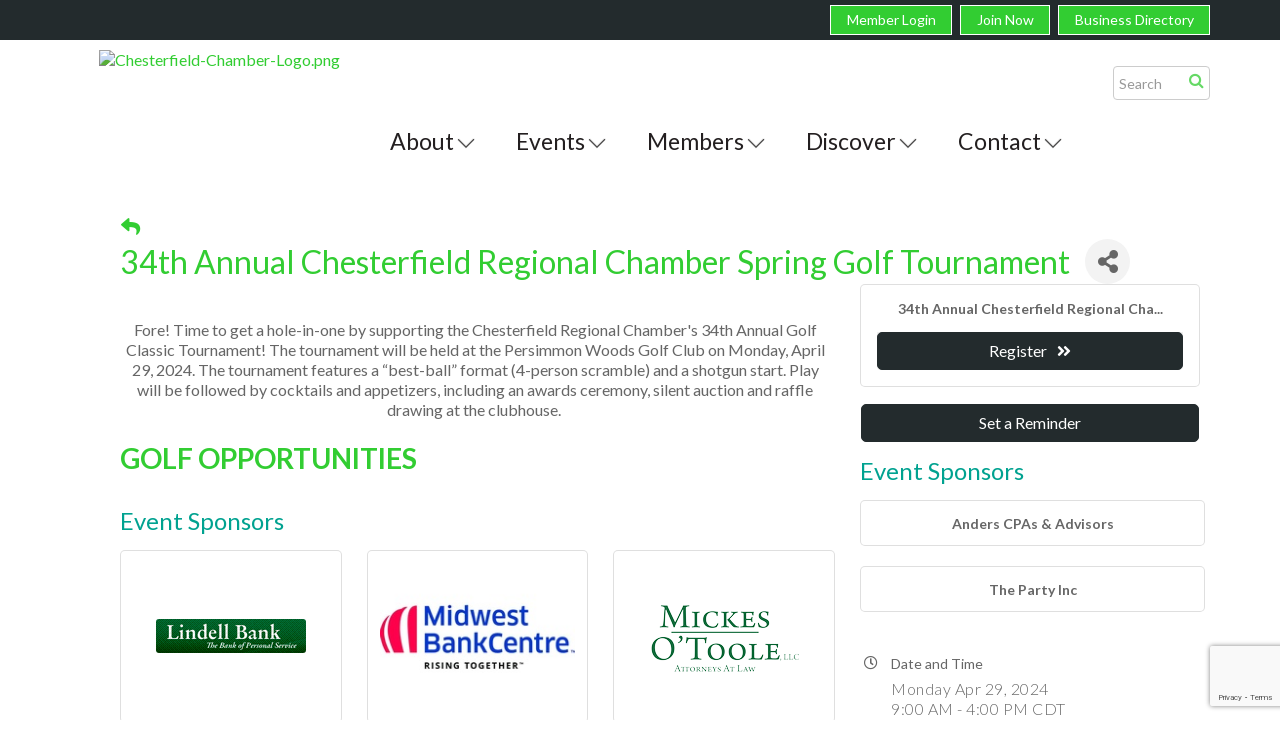

--- FILE ---
content_type: text/html; charset=utf-8
request_url: https://www.chesterfieldmochamber.com/events/details/34th-annual-chesterfield-regional-chamber-spring-golf-tournament-5147376?calendarMonth=2024-04-01
body_size: 28413
content:


<!DOCTYPE html>
<!--[if lt IE 7]> <html dir="ltr" lang="en-US" class="ie6"> <![endif]-->
<!--[if IE 7]>    <html dir="ltr" lang="en-US" class="ie7"> <![endif]-->
<!--[if IE 8]>    <html dir="ltr" lang="en-US" class="ie8"> <![endif]-->
<!--[if gt IE 8]><!--> <html dir="ltr" lang="en-US"> <!--<![endif]-->

<!-- BEGIN head -->
<head>
<!-- start injected HTML (CCID=2373) -->
<!-- page template: https://www.chesterfieldmochamber.com/PublicLayout -->
<meta name="ROBOTS" content="NOINDEX, NOFOLLOW" />
<meta name="keywords" content="34th Annual Chesterfield Regional Chamber Spring Golf Tournament,Chesterfield Regional Chamber,Chesterfield,events,calendar,regional" />
<meta name="description" content="Fore! Time to get a hole-in-one by supporting the Chesterfield Regional Chamber&#39;s 31st Annual Golf Classic Tournament! The tournament will be held at the Persimmon Woods Golf Club on Monday, April 26, 2021. The tournament features a ?best-ball? format (4-person scramble) and a shotgun start. Play will be followed by..." />
<link href="https://www.chesterfieldmochamber.com/integration/customerdefinedcss?_=ROo1xw2" rel="stylesheet" type="text/css" />
<!-- link for rss not inserted -->
<link rel="canonical" href="https://www.chesterfieldmochamber.com/events/details/34th-annual-chesterfield-regional-chamber-spring-golf-tournament-5147376" />
<!-- end injected HTML -->

	<!--Meta Tags-->
	<meta http-equiv="Content-Type" content="text/html; charset=UTF-8" />
    <meta charset="utf-8">
	<!--Title-->
	<title>34th Annual Chesterfield Regional Chamber Spring Golf Tournament - Apr 29, 2024 - Chesterfield Regional Chamber, MO</title>
    <!--Favicon-->
    <link rel="shortcut icon" href="https://chambermaster.blob.core.windows.net/userfiles/UserFiles/chambers/2373/CMS/CRC_LogoV1_TwoColor_Emblem.png" type="image/x-icon" />
        
    <!-- Begin Styles -->    
    <!-- Page Header -->
    <script type="text/javascript">
        var BASE_URL = "//www.chesterfieldmochamber.com/";
        var CMS = CMS || {};
        CMS.Warnings = CMS.Warnings || {};
        CMS.Defaults = CMS.Defaults || {};
    </script>
<link href="/Content/bundles/cms-public-styles?v=D8mNTZ-9UqeGhR8ddDkrI_X_p7u8taSdYzURPHS2JXg1" rel="stylesheet"/>
<script src="/Content/bundles/cms-public-header-scripts?v=yPjNtgpZ8y92tvBtDtdFF4JH0RbMuwi-tJnjLPEBD3o1"></script>
    <script type="text/javascript">
        CMS.jQuery = jQuery.noConflict(true);
    </script>
    
    
    
<!-- header data -->
<style>
  #mn-sponsor-group{
    width: 100%;
    /* display: flex; */
}

#mn-content .mn-sponsor-group ul {
    padding: 0;
    display: flex;
    flex-flow: wrap;
    justify-content: space-evenly;
    align-items: flex-start;
    padding-top: 15px;
}
#mn-content .mn-sponsor-group li {
    display: block;
    margin: px auto;
    padding: 15px;
}

.mn-sponsor-group{
    width: 100%;
    border-style: solid !important;
    border-width: 1px !important;
    border-color: #00A290 !important;
    margin-bottom: 15px !important;
    margin-top: 15px !important;
}
  
  #mn-content h3, .mn-reset h3 {
    padding: 15px !important;
}
</style>    

<meta name="viewport" content="width=device-width, initial-scale=1.0" />
<!-- ===== Base Template Styles ===== -->
<link class="cms-style" href="/services/override/105" rel="stylesheet">


    <link rel="stylesheet" href="//www.chesterfieldmochamber.com/css/default" type="text/css" media="all" id="theme-style" />

    <!-- Site Header -->
<!-- header data -->
<!-- Google tag (gtag.js) -->
<script async src="https://www.googletagmanager.com/gtag/js?id=G-Q91XZ9CP50"></script>
<script>
  window.dataLayer = window.dataLayer || [];
  function gtag(){dataLayer.push(arguments);}
  gtag('js', new Date());

  gtag('config', 'G-Q91XZ9CP50');
</script>
<link href='https://fonts.googleapis.com/css?family=Lato:400,100,300,300italic,400italic,700,700italic,900' rel='stylesheet' type='text/css'>
<link href='https://chambermaster.blob.core.windows.net/userfiles/UserFiles/chambers/2373/CMS/content/advanced-mega.css' rel='stylesheet' type='text/css'>
<link href='https://chambermaster.blob.core.windows.net/userfiles/UserFiles/chambers/2373/CMS/content/chesterfield-search.css' rel='stylesheet' type='text/css'>
<style>
  /* -- Event Sponsors -- */

    /* -- Event Sponsors end -- */
  
h1 {margin:30px 0;} 
h2 {margin-top:0;} 
hr {margin-top: 15px;margin-bottom: 15px;border-top: 1px solid #232b2d;} 
p {word-break:break-word;}  
main .container {padding: 0 30px 20px;}
#page-layout[pagelayout*="Sidebar"] main .container {margin: 0 20px;}  
.page-area[pageareaid="Head 2"] {margin-top: 18px; }
.footer a {color:#CCFFFF;}  
.footer ul.sidebar-nav.horizontal a:hover {text-decoration:none;cursor: pointer;}  
.footer-bottom a {color:#29aae2}  
.cms-design-panel li {font-weight:300;font-size: 1rem;letter-spacing: .5px;}

  
/*--slider pagintation--*/
.flex-control-paging li a {width: 15px;height: 15px;border:1px solid #fff;}
.flex-control-paging li a.flex-active {background: rgba(255, 255, 255, 0.9);}  
  
/*--content styles--*/  
.panel-default-highlight .panel-heading {color: #666666;}  
.panel-default-highlight .panel-heading .panel-title .glyphicon {color: #666666;} 
.panel .panel-title {font-size: 28px;font-weight: 300;}   
.panel {color: #666666;} 
.footer .cms-custom-links .sidebar-nav.horizontal .panel-icon {font-size: 12px; }
#content-158783 .panel.round-corner {border-color: #F4F4F4;}
#content-158783 .panel-body {padding-top: 10px;}  
  

/*--title line content style--*/
#content-158775 .panel.custom .panel-title {color: #666;}
.panel.panel-line .panel-heading { margin-top: 10px;padding: 0;border-bottom:1px solid #232b2d!important;}
.panel.panel-line .panel-title {padding-left: 0;bottom: 0;}  

  
/*--menu--*/  
.navbar-default .navbar-nav > li > a:hover, .navbar-default .navbar-nav > li > a:focus {color: #fff!important;background-color: #666;}
.caret {border: 0;}
.caret:after {
  content: "\f107";
    position: relative;
    top: -9px;
    font-family: FontAwesome;
    color: #4E4D4D;
    font-weight: 200;
    font-weight: lighter;
    font-size: 32px;
    text-rendering: auto;
    -webkit-font-smoothing: antialiased;
    -moz-osx-font-smoothing: grayscale;
    -webkit-text-stroke: 1px #fff;
} 
.navbar-default .navbar-nav > .open > a .caret:after, .navbar-default .navbar-nav > .open > a:hover .caret:after, .navbar-default .navbar-nav > .open > a:focus .caret:after, .navbar-default .navbar-nav > li > a:hover .caret:after, .navbar-default .navbar-nav > li > a:focus .caret:after {
content: "\f106";
    position: relative;
    top: -9px;
    font-family: FontAwesome;
    color: #fff;
    font-weight: lighter;
-webkit-text-stroke: 1px #666; 
  }
  @media (min-width: 992px) {
  .caret:after {
  content: "\f107";
    font-size: 20px;
    -webkit-text-stroke: 0;
} 
.navbar-default .navbar-nav > .open > a .caret:after, .navbar-default .navbar-nav > .open > a:hover .caret:after, .navbar-default .navbar-nav > .open > a:focus .caret:after, .navbar-default .navbar-nav > li > a:hover .caret:after, .navbar-default .navbar-nav > li > a:focus .caret:after {
content: "\f106";
-webkit-text-stroke: 0; 
  }
  }
  @media (min-width: 1200px) {
  .caret:after {
  content: "\f107";
    position: relative;
    top: -9px;
    font-family: FontAwesome;
    color: #4E4D4D;
    font-weight: 200;
    font-weight: lighter;
    font-size: 32px;
    text-rendering: auto;
    -webkit-font-smoothing: antialiased;
    -moz-osx-font-smoothing: grayscale;
    -webkit-text-stroke: 1px #fff;
} 
.navbar-default .navbar-nav > .open > a .caret:after, .navbar-default .navbar-nav > .open > a:hover .caret:after, .navbar-default .navbar-nav > .open > a:focus .caret:after, .navbar-default .navbar-nav > li > a:hover .caret:after, .navbar-default .navbar-nav > li > a:focus .caret:after {
content: "\f106";
    position: relative;
    top: -9px;
    font-family: FontAwesome;
    color: #fff;
    font-weight: lighter;
-webkit-text-stroke: 1px #666; 
  }
  }  
@media (max-width: 767px) {
.navbar-default {text-align: center;}
.navbar-default .navbar-nav .open .dropdown-menu > li strong, .navbar-default .navbar-nav .open .dropdown-menu > li a {color: #232B2D;line-height: 22px;}
.navbar-default .navbar-toggle .icon-bar {background-color: #222;}
.navbar-default { background-color: #e6e7e8!important;}
.navbar-collapse { background-color: #fff;border: 1px solid #999;}  
.navbar-default .navbar-toggle {border-color: #222;}
.yamm > li > a {font-size: 20px;padding: 15px 10px;border-bottom: 1px solid #e6e7e8;text-align: left;}
.navbar-default {margin: 0;}  
.navbar-nav { margin: 0 -15px;}  
}  

  

  
/*--dropdown call-out styling--*/
.basic-mega .post-item {min-width: 175px;}  
.post-item[pageareaid="Discover Menu Right"] .cms-widget, .post-item[pageareaid="About Menu Right"] .cms-widget,.post-item[pageareaid="Contact Menu Right"] .cms-widget, .post-item[pageareaid="Members Menu Right"] .cms-widget {display:inline-block;margin-left: 30px;}  
.post-item p a.menu-button, .pre-item p a.menu-button {
    padding: 10px;
    margin: 25px 0;
    border: 1px solid #232b2d;
    color: #232b2d!important;
    text-transform: uppercase;
    font-size: 12px;
    font-weight: 400;
    letter-spacing: 2px;
    display: block;
    text-align: center;
}  

  .post-item p, .pre-item p {
    line-height: 1em;
    margin:0 0 5px;
    color: #232b2d!important;
    text-transform: uppercase;
    font-size: 12px;
    font-weight: 400;
    letter-spacing: 2px;
    text-align: center;
  }
.post-item p a.menu-button:hover, .pre-item p a.menu-button:hover {background-color: #00a290;color: #fff!important;}  
.pre-item img {max-width:200px;}  
@media (min-width: 768px) {.yamm .col-sm-3.list-unstyled {padding:15px 30px;width: 250px;}}
@media (min-width: 992px) {.yamm .col-sm-3.list-unstyled {width: auto;}}
@media (max-width: 1199px) {
.post-item img, .pre-item img {width: 100%!important;height: auto!important;}
.basic-mega .post-item .cms-widget {max-width:190px;}
.basic-mega .pre-item .cms-widget {max-width:150px;}
}  
@media (max-width: 991px) {
.basic-mega .post-item .cms-widget {max-width: 130px;margin-left: 10px;}
.basic-mega .pre-item {width: 130px;}
.yamm .col-sm-3.list-unstyled {padding: 0px 30px;}  
}  
cms div[currentarea="Home w Menu Local Feature 0"] .image-controls[show="2"] .cm-widget-help-text:before {
    content: 'recommended image size 680px wide x 450px high';
}

/*--customer request to keep top-bar items on one line for mobile--*/
@media (max-width: 500px) { 
.top-bar ul.sidebar-nav.horizontal li {margin-right: 0;padding-left: 0;}
.top-bar .cms-custom-links .sidebar-nav.horizontal li .panel-icon {
font-size: 11px;
line-height: 1.1em;
padding: 2px 4px;
height: 35px;
display: table-cell;
width: 80px;
vertical-align: middle;
}
.top-bar ul.sidebar-nav.horizontal {padding-top: 6px;padding-bottom: 6px;}
.top-bar .col-md-6 {padding:0;}
.top-bar .cms-alignment-wrapper.right {text-align: center;}
}
 
/*--footer links override defaul css--*/  
.footer-middle .sidebar-nav.custom > li > a:hover, .footer-middle .sidebar-nav.custom > li > a:focus, .footer-middle .sidebar-nav.custom .nav-item a:hover, .footer-middle .sidebar-nav.custom .nav-item a:focus, .footer-middle .sidebar-nav.custom .nav-item > div:hover, .footer-middle .sidebar-nav.custom .nav-item > div:focus {opacity: 1;color: #b5b5b5!important;}  
  
/*--search--*/
.cms-search.cms-search-primary .cms-search-go:not(:hover), .cms-search.cms-search-primary .cms-search-go:active {background-color: transparent;}
.cms-search.cms-search-primary .cms-search-go:hover {border:0;color:transparent;} 
#content-191836 .cms-search-results {display: none;}  /*display no results force click to search results page - requested by customer*/
#content-191836 .cms-search-go::before {
display: block;
content: "\E003";
font-family: 'Glyphicons Halflings', Arial;
color: #00A290;
position: absolute;
font-size: 32px;
top: -4px;
right: 3px;
}
@media (min-width: 992px) {
#content-191836 .cms-search-go::before {font-size:33px;top: -5px;right:3px; }
.cms-search .form-group input[type="text"] { padding: 6px 5px;box-shadow: none;}
.header .col-md-1 {padding-left: 0;padding-right: 0; margin-left: -10px;}  
}

/*--responsive styling changes--*/  
@media (min-width: 500px) and (max-width: 991px){#content-191836 .cms-search { margin: 0 100px;}  }
@media (min-width: 768px) and (max-width: 991px){#content-159010 h6 { font-size: 9px;margin-top: 2px;}}
  .navbar-default #cm-cms-menu .navbar-nav > li > a {
    color: #231f20;
    font-size: 23px;
}
  @media (min-width: 768px) {
.navbar-collapse.collapse {
    padding-top: 60px;
    }}
    @media (min-width: 1200px) {
#cm-cms-menu .dropdown-menu {
    margin-top: 47px !important;
      }}
</style>    <!-- End Styles -->
        <script>
            (function (i, s, o, g, r, a, m) {
                i['GoogleAnalyticsObject'] = r; i[r] = i[r] || function () {
                    (i[r].q = i[r].q || []).push(arguments)
                }, i[r].l = 1 * new Date(); a = s.createElement(o),
                m = s.getElementsByTagName(o)[0]; a.async = 1; a.src = g; m.parentNode.insertBefore(a, m)
            })(window, document, 'script', '//www.google-analytics.com/analytics.js', 'ga');

            ga('create', 'UA-62452564-48', 'auto');
            ga('send', 'pageview');
        </script>
    <!-- jQuery first, then Popper.js, then Bootstrap JS -->
    <script src="https://code.jquery.com/jquery-3.7.1.min.js" crossorigin="anonymous"></script>
    <script type="text/javascript" src="https://code.jquery.com/ui/1.13.2/jquery-ui.min.js"></script>
<script src="https://www.chesterfieldmochamber.com/Content/bundles/SEO4?v=jX-Yo1jNxYBrX6Ffq1gbxQahkKjKjLSiGjCSMnG9UuU1"></script>
    <script type="text/javascript" src="https://ajax.aspnetcdn.com/ajax/globalize/0.1.1/globalize.min.js"></script>
    <script type="text/javascript" src="https://ajax.aspnetcdn.com/ajax/globalize/0.1.1/cultures/globalize.culture.en-US.js"></script>
    <!-- Required meta tags -->
    <meta charset="utf-8">
    <meta name="viewport" content="width=device-width, initial-scale=1, shrink-to-fit=no">
    <link rel="stylesheet" href="https://code.jquery.com/ui/1.13.2/themes/base/jquery-ui.css" type="text/css" media="all" />
    <script type="text/javascript">
        var MNI = MNI || {};
        MNI.CurrentCulture = 'en-US';
        MNI.CultureDateFormat = 'M/d/yyyy';
        MNI.BaseUrl = 'https://www.chesterfieldmochamber.com';
        MNI.jQuery = jQuery.noConflict(true);
        MNI.Page = {
            Domain: 'www.chesterfieldmochamber.com',
            Context: 202,
            Category: null,
            Member: null,
            MemberPagePopup: true
        };
        MNI.LayoutPromise = new Promise(function (resolve) {
            MNI.LayoutResolution = resolve;
        });
        MNI.MemberFilterUrl = '';
    </script>


    <script src="https://www.google.com/recaptcha/enterprise.js?render=6LfI_T8rAAAAAMkWHrLP_GfSf3tLy9tKa839wcWa" async defer></script>
    <script>

        const SITE_KEY = '6LfI_T8rAAAAAMkWHrLP_GfSf3tLy9tKa839wcWa';

        // Repeatedly check if grecaptcha has been loaded, and call the callback once it's available
        function waitForGrecaptcha(callback, retries = 10, interval = 1000) {
            if (typeof grecaptcha !== 'undefined' && grecaptcha.enterprise.execute) {
                callback();
            } else if (retries > 0) { 
                setTimeout(() => {
                    waitForGrecaptcha(callback, retries - 1, interval);
                }, interval);
            } else {
                console.error("grecaptcha is not available after multiple attempts");
            }
        }

        // Generates a reCAPTCHA v3 token using grecaptcha.enterprise and injects it into the given form.
        // If the token input doesn't exist, it creates one. Then it executes the callback with the token.
        function setReCaptchaToken(formElement, callback, action = 'submit') {
            grecaptcha.enterprise.ready(function () {
                grecaptcha.enterprise.execute(SITE_KEY, { action: action }).then(function (token) {

                    MNI.jQuery(function ($) {
                        let input = $(formElement).find("input[name='g-recaptcha-v3']");

                        if (input.length === 0) {
                            input = $('<input>', {
                                type: 'hidden',
                                name: 'g-recaptcha-v3',
                                value: token
                            });
                            $(formElement).append(input);
                        }
                        else
                            $(input).val(token);

                        if (typeof callback === 'function') callback(token);
                    })

                });
            });
        }

    </script>




<script src="https://www.chesterfieldmochamber.com/Content/bundles/MNI?v=34V3-w6z5bLW9Yl7pjO3C5tja0TdKeHFrpRQ0eCPbz81"></script>


    <meta property='og:url' content='https://www.chesterfieldmochamber.com/events/details/34th-annual-chesterfield-regional-chamber-spring-golf-tournament-5147376?calendarMonth=2024-04-01' />
<meta property='og:title' content='34th Annual Chesterfield Regional Chamber Spring Golf Tournament' />
<meta property='og:description' content='Fore! Time to get a hole-in-one by supporting the Chesterfield Regional Chamber&#39;s 31st Annual Golf Classic Tournament! The tournament will be held at the Persimmon Woods Golf Club on Monday, April 26, 2021. The tournament features a ?best-ball? format (4-person scramble) and a shotgun start. Play will be followed by...' />
<meta property='og:image' content='https://chambermaster.blob.core.windows.net/images/chambers/2373/ChamberImages/logo/200x200/CRC---02---LimeGreen.png' />

    <script src='https://www.google.com/recaptcha/api.js?onload=onloadCaptchaCallback'></script>
    <script type="text/javascript">

        // Recaptcha fix for IOS
        var HEADER_HEIGHT = 0;
        var isIOS = /iPhone|iPad|iPod/i.test(navigator.userAgent);
        var grecaptchaPosition;


        var isScrolledIntoView = function (elem) {
            var elemRect = elem.getBoundingClientRect();
            var isVisible = (elemRect.top - HEADER_HEIGHT >= 0 && elemRect.bottom <= window.innerHeight);
            return isVisible;
        };
        // End initial Recaptcha fix for IOS.See below verifyRecaptchaCallback and ISIOS for it's usage.

        // Recaptcha aria attributes after load
        function onloadCaptchaCallback() {
            MNI.jQuery('#g-recaptcha-response').attr('aria-hidden', true);
            MNI.jQuery('#g-recaptcha-response').attr('aria-label', 'Captcha response');
        }

        MNI.jQuery(function ($) {
            $(function () {
                var $form = $('form.gz-form.needs-validation');
                var form = $form[0];
                $form.find('button.gz-submit-btn').click(function (e) {
                    e.preventDefault();

                    if (form.checkValidity() === false) {
                        form.classList.add('was-validated');
                        $(form).find(":input[required]").each(function () {
                            if (!this.checkValidity()) {
                                this.style.border = '1px solid red';
                            } else {
                                this.style.border = '';
                            }

                            var captchaToken = $('#captchavalidation').val();

                            if (!captchaToken) {
                                $('.g-recaptcha > div').css('border', '2px solid red');
                                $('.invalid-feedback').show(); 
                            } else {
                                $('.g-recaptcha > div').css('border', '');
                                $('.invalid-feedback').hide();
                            }
                        })
                        scrollToTop();
                    } else {
                        waitForGrecaptcha(() => {
                            setReCaptchaToken($form, () => form.submit(), "eventReminder");
                        })
                    }
                });

                function scrollToTop() {
                    $('html, body').animate({
                        scrollTop: $(".gz-event-reminder").offset().top
                    }, 500, 'linear');
                }

                window.verifyRecaptchaCallback = function (response) {
                    $('input[data-recaptcha]').val(response).trigger('change');
                    if (isIOS && grecaptchaPosition !== undefined) {
                        window.scrollTo(0, grecaptchaPosition);
                    }
                }

                window.expiredRecaptchaCallback = function () {
                    $('input[data-recaptcha]').val("").trigger('change');
                }


                if (isIOS) {
                    var recaptchaElements = document.querySelectorAll('.g-recaptcha');

                    window.addEventListener('scroll', function () {
                        Array.prototype.forEach.call(recaptchaElements, function (element) {
                            if (isScrolledIntoView(element)) {
                                grecaptchaPosition = document.documentElement.scrollTop || document.body.scrollTop;
                            }
                        });
                    }, false);
                }

            })
        })

        MNI.ITEM_TYPE = 1;
        MNI.ITEM_ID = 5147376;
        (function ($) {
            $(document).ready(function () {
                var reminderOpen = 'False' == 'True';
                var x = window.matchMedia("(max-width: 576px)")
                if (reminderOpen)
                {
                    $(".reminder-btn").trigger("click");
                    if (x.matches)
                    {
                        $("#cardReminder_MobileOnly").removeClass("collapsing").addClass("collapse show in");
                    }
                }
            });
        })(MNI.jQuery);
    </script>
    <!-- Bootstrap CSS -->
    <link type="text/css" href="https://www.chesterfieldmochamber.com/Content/SEO4/css/bootstrap/bootstrap-ns.min.css" rel="stylesheet" />
<link href="https://www.chesterfieldmochamber.com/Content/SEO4/css/fontawesome/css/fa.bundle?v=ruPA372u21djZ69Q5Ysnch4rq1PR55j8o6h6btgP60M1" rel="stylesheet"/>
<link href="https://www.chesterfieldmochamber.com/Content/SEO4/css/v4-module.bundle?v=teKUclOSNwyO4iQ2s3q00X0U2jxs0Mkz0T6S0f4p_241" rel="stylesheet"/>
<meta name="referrer" content="origin" /></head>
 <!-- Begin body -->
<body class="cmsbackground">
    


<div id="page-layout" pageLayout="Right Sidebar w Menu" pageId=33146>
    


<div class="wrapperwide" id="body-container">
	<div class="cmsbackground"></div>
	<div class="top-bar">
		<div class="container">
			<div class="row">
				<div class="col-md-6 col-md-offset-6">
<div class="page-area  global" pageareaid="Head 1">
    <ul class="cms-widgets">

<li class="cms-widget published " contentid="158918" pageareaid="Head 1" order="0" contenttypeid="7">
        <!--  -->
    
    <div class="cms-custom-links">
            <style>
                
                ul#content-158918.sidebar-nav.cms-ghost.sidebar-default.custom .nav-item a {
                    background-color:#32CD32;
                    border-color:#ffffff;
                    color:#ffffff;
                }
                                ul#content-158918.sidebar-nav.sidebar-default.custom .nav-item a {
                    background-color:#32CD32;
                    border-color:#32CD32;
                    color:#ffffff;
                }
            </style>
        <div class="cms-alignment-wrapper right ">
            <ul class="sidebar-nav sidebar-default custom  cms-ghost " id="content-158918">
                    <li>
                        <div class="nav-item">
                            <a href="/login" >
                                <span class="panel-icon">
                                                                            <span class="panel-image"><img class="blank" src="https://devchambermaster.blob.core.windows.net/cms/media/icons/add-icon-flat.png"></span>
                                                                            <span>Member Login</span>
                                </span>
                            </a>
                        </div>
                    </li>
                    <li>
                        <div class="nav-item">
                            <a href="/member/newmemberapp" >
                                <span class="panel-icon">
                                                                            <span class="panel-image"><img class="blank" src="https://devchambermaster.blob.core.windows.net/cms/media/icons/add-icon-flat.png"></span>
                                                                            <span>Join Now</span>
                                </span>
                            </a>
                        </div>
                    </li>
                    <li>
                        <div class="nav-item">
                            <a href="/list" >
                                <span class="panel-icon">
                                                                            <span class="panel-image"><img class="blank" src="https://devchambermaster.blob.core.windows.net/cms/media/icons/add-icon-flat.png"></span>
                                                                            <span>Business Directory</span>
                                </span>
                            </a>
                        </div>
                    </li>
            </ul>
        </div>
    </div>    

    <span style="clear:both;display:block;"></span>
</li>


 

    </ul>
</div>
</div>
			</div>
		</div>
	</div>
	<div class="wrapper">
		<header class="header">
			<div class="container">
				<div class="row">
					<div class="col-md-3">
<div class="page-area  global" pageareaid="Head 0">
    <ul class="cms-widgets">

<li class="cms-widget published " contentid="158099" pageareaid="Head 0" order="0" contenttypeid="8">
        <!--  -->
    
    <div class="cms-image-widget ">
            <a href="/" >
                    <img style="max-width:100%" alt="Chesterfield-Chamber-Logo.png" src="https://chambermaster.blob.core.windows.net/userfiles/UserFiles/chambers/2373/CMS/ChesterfieldLogo.png">

            </a>
    </div>

    <span style="clear:both;display:block;"></span>
</li>


 

    </ul>
</div>
</div>
					<div class="col-md-8">
						<div class="row">
							<nav class="navbar navbar-default" role="navigation"> 
								<!-- mobile display -->
								<div class="navbar-header">
									<button type="button" class="navbar-toggle" data-toggle="collapse" data-target="#bs-example-navbar-collapse-1"> <span class="sr-only">Toggle navigation</span> <span class="icon-bar"></span> <span class="icon-bar"></span> <span class="icon-bar"></span></button>
								</div>
								<!-- Collect the nav links, forms, and other content for toggling -->
								<div class="collapse navbar-collapse" id="bs-example-navbar-collapse-1">
									<div id="cm-cms-menu"> 

<ul menu-id="1819" class="nav navbar-nav yamm basic-mega cms-bootstrap-menu">
            <li class="dropdown" navigation-id="72765">
            <a href="#" class="dropdown-toggle" data-toggle="dropdown" target="_self">About<b class="caret"></b></a>
            <ul class="dropdown-menu">
                <li>
                    <div class="yamm-content">
                            <div class="row">
                    <div class="col-sm-3 list-unstyled">
                    <div>
                        <a href="/covid-19-resources" target="_self">COVID-19 Resources</a>
                    </div>
                    <div>
                        <a href="/about-us" target="_self">About Us</a>
                    </div>
                    <div>
                        <a href="/travel-with-the-chamber" target="_self">Travel with the Chamber</a>
                    </div>
                    <div>
                        <a href="https://www.chesterfieldmochamber.com/groups/GroupRoster/board-of-directors-5023513" target="_blank">Board of Directors</a>
                    </div>
                    <div>
                        <a href="/testimonials" target="_self">Testimonials</a>
                    </div>
                    <div>
                        <a href="/chesterfield-young-professionals-cyp" target="_self">Chesterfield Young Professionals (CYP)</a>
                    </div>
                    <div>
                        <a href="/chamber-committees/groups" target="_self">Chamber Committees/Groups</a>
                    </div>
                    <div>
                        <a href="/leadership-chesterfield" target="_self">Leadership Chesterfield</a>
                    </div>
                    <div>
                        <a href="/business-education" target="_self">Business Education</a>
                    </div>
                    <div>
                        <a href="/our-publications" target="_self">Our Publications</a>
                    </div>
                    <div>
                        <a href="/advertising-opportunities" target="_self">Advertising Opportunities</a>
                    </div>
            </div>
    </div>

                    </div>
                </li>
            </ul>
        </li>
        <li class="dropdown" navigation-id="72761">
            <a href="#" class="dropdown-toggle" data-toggle="dropdown" target="_self">Events<b class="caret"></b></a>
            <ul class="dropdown-menu">
                <li>
                    <div class="yamm-content">
                            <div class="row">
                    <div class="col-sm-3 list-unstyled">
                    <div>
                        <a href="/event-photos" target="_self">Event Photos</a>
                    </div>
                    <div>
                        <a href="/events/" target="_self">Upcoming Chamber Events</a>
                    </div>
                    <div>
                        <a href="/events/calendar/" target="_self">Monthly Events</a>
                    </div>
                    <div>
                        <a href="https://www.chesterfieldmochamber.com/events/details/11th-annual-fall-golf-classic-2025-5147535?calendarMonth=2025-09-01" target="_blank">Fall Golf Tournament</a>
                    </div>
                    <div>
                        <a href="https://raceroster.com/events/2025/99305/8th-annual-blossom-bolt-and-sprout-sprint" target="_self">Annual Blossom Bolt</a>
                    </div>
                    <div>
                        <a href="https://www.chesterfieldmochamber.com/events/details/35th-annual-chesterfield-regional-chamber-spring-golf-tournament-5147481?calendarMonth=2025-05-01" target="_self">Annual Spring Golf Tournament</a>
                    </div>
                    <div>
                        <a href="https://www.chesterfieldmochamber.com/events/details/38th-annual-summer-concert-series-5147496?calendarMonth=2025-06-01" target="_self">Summer Concert Series</a>
                    </div>
                    <div>
                        <a href="https://raceroster.com/events/2025/105127/gumbo-flats-pumpkin-run" target="_self">Annual Gumbo Flats Pumpkin Run</a>
                    </div>
                    <div>
                        <a href="https://www.chesterfieldmochamber.com/events/details/holiday-festival-and-luncheon-2024-5147570?calendarMonth=2025-12-01" target="_blank">Winter Festival</a>
                    </div>
                    <div>
                        <a href="https://www.chesterfieldmochamber.com/events/details/13th-annual-casino-night-5147892?calendarMonth=2026-02-01" target="_blank">Annual Casino Night</a>
                    </div>
            </div>
    </div>

                    </div>
                </li>
            </ul>
        </li>
        <li class="dropdown" navigation-id="72760">
            <a href="#" class="dropdown-toggle" data-toggle="dropdown" target="_self">Members<b class="caret"></b></a>
            <ul class="dropdown-menu">
                <li>
                    <div class="yamm-content">
                            <div class="row">
                    <div class="col-sm-3 list-unstyled">
                    <div>
                        <a href="/member-benefits" target="_self">Member Benefits</a>
                    </div>
                    <div>
                        <a href="/members/" target="_self">Member Directory</a>
                    </div>
                    <div>
                        <a href="/press-releases" target="_self">Member Press Releases</a>
                    </div>
                    <div>
                        <a href="/chamber-member-awards" target="_self">Chamber Member Awards</a>
                    </div>
                    <div>
                        <a href="/tips-for-businesses" target="_self">Tips for Businesses</a>
                    </div>
                    <div>
                        <a href="/jobs/" target="_self">Member Job Opportunities</a>
                    </div>
                    <div>
                        <a href="/member/newmemberapp/" target="_self">New Member Application</a>
                    </div>
                    <div>
                        <a href="/login/" target="_self">Member Login</a>
                    </div>
                    <div>
                        <a href="/hotdeals/" target="_self">Hot Deals</a>
                    </div>
                    <div>
                        <a href="/membertomember/" target="_self">Member to Member Deals</a>
                    </div>
            </div>
    </div>

                    </div>
                </li>
            </ul>
        </li>
        <li class="dropdown" navigation-id="72762">
            <a href="#" class="dropdown-toggle" data-toggle="dropdown" target="_self">Discover<b class="caret"></b></a>
            <ul class="dropdown-menu">
                <li>
                    <div class="yamm-content">
                            <div class="row">
                    <div class="col-sm-3 list-unstyled">
                    <div>
                        <a href="/discover-chesterfield" target="_self">Discover Chesterfield</a>
                    </div>
                    <div>
                        <a href="/live-in-chesterfield" target="_self">LIVE in Chesterfield</a>
                    </div>
                    <div>
                        <a href="/work-in-chesterfield" target="_self">WORK in Chesterfield</a>
                    </div>
                    <div>
                        <a href="/shop-in-chesterfield" target="_self">SHOP in Chesterfield</a>
                    </div>
                    <div>
                        <a href="/play-in-chesterfield" target="_self">PLAY in Chesterfield</a>
                    </div>
                    <div>
                        <a href="/chesterfield-faqs" target="_self">Chesterfield FAQS</a>
                    </div>
            </div>
    </div>

                    </div>
                </li>
            </ul>
        </li>
        <li class="dropdown" navigation-id="73163">
            <a href="#" class="dropdown-toggle" data-toggle="dropdown" target="_self">Contact<b class="caret"></b></a>
            <ul class="dropdown-menu">
                <li>
                    <div class="yamm-content">
                            <div class="row">
                    <div class="col-sm-3 list-unstyled">
                    <div>
                        <a href="/contact/" target="_self">Contact the Chamber</a>
                    </div>
                    <div>
                        <a href="/advertise-with-the-chamber" target="_self">Advertise with the Chamber</a>
                    </div>
                    <div>
                        <a href="/chamber-team" target="_self">Chamber Team</a>
                    </div>
                    <div>
                        <a href="/social-media" target="_self">Social Media</a>
                    </div>
                    <div>
                        <a href="/" target="_blank">Download Our Mobile App</a>
                    </div>
                    <div>
                        <a href="http://custapp.marketvolt.com/Form/PDk2PGQ2af/Signup/" target="_blank">Subscribe to Our Newsletter</a>
                    </div>
            </div>
    </div>

                    </div>
                </li>
            </ul>
        </li>

</ul>


 </div>
								</div>
								<!-- /.navbar-collapse --> 
							</nav>
						</div>
					</div>
					<div class="col-md-1">
<div class="page-area  global" pageareaid="Head 2">
    <ul class="cms-widgets">

<li class="cms-widget published " contentid="191836" pageareaid="Head 2" order="0" contenttypeid="14">
        <!-- 
    <span>Search</span>
 -->
    

    <div class="cms-design-panel" id="content-191836">

<script type="text/javascript">
        (function ($) {
            $(function () {
                $('#content-191836 .cms-search').SiteSearch();
            });
        })(CMS.jQuery)
</script>
<style>
    #content-191836 .cms-search.cms-search-custom .cms-search-holder {
        color:#0071bc;
    }
    #content-191836 .cms-search.cms-search-custom .cms-search-go:hover {
        color:#0071bc;
        border: 1px solid #0071bc;
    }
    #content-191836 .cms-search.cms-search-custom .cms-search-go:not(:hover),
    #content-191836 .cms-search.cms-search-custom .cms-search-go:active {
        background-color: #0071bc;
    }
    #content-191836 .cms-search-results {
        width:100%;
    }
    #content-191836 .cms-search-wrapper {
        width: 100%;
    }
    #content-191836 .cms-search {
        text-align:center ;
    }
    #content-191836 .form-group input.form-control {
        padding-right:25px;
    }
    #content-191836 .cms-pages-results {
        display:block;
    }
    #content-191836 .cms-members-results {
        display:block;
    }
    #content-191836 .cms-category-results {
        display:block;
    }
    #content-191836 .cms-quicklink-results {
        display:block;
    }
    #content-191836 .cms-events-results {
        display:block;
    }
    #content-191836 .cms-search-go {
        display:none;
    }
    #content-191836 .cms-search-holder {
        display:block;
    }
    #content-191836 .search-wrapper {
        margin-right:auto;
    }
</style>
<div class="cms-content cms-search cms-search-primary" state="none">
    <div class="cms-search-wrapper">
        <div class="form-group">
            <i class="fa fa-search cms-search-holder" title="Search"></i>
            <div class="cms-search-go">Go</div>
            <div class="search-wrapper">
                <input type="text" class="form-control" placeholder="Search">
                <input type="hidden" class="cms-search-mask" value="31">
                <input type="hidden" class="cms-search-limit" value="15">
            </div>
        </div>
        <div class="cms-search-results">
            <div class="search-results-wrapper">
                <div class="cms-pages-results">
                    <h4><strong>Pages</strong></h4>
                    <ul></ul>
                </div>
                <div class="cms-members-results">
                    <h4><strong>Members</strong></h4>
                    <ul></ul>
                </div>
                <div class="cms-category-results">
                    <h4><strong>Categories</strong></h4>
                    <ul></ul>
                </div>
                <div class="cms-quicklink-results">
                    <h4><strong>Quicklinks</strong></h4>
                    <ul></ul>
                </div>
                <div class="cms-events-results">
                    <h4><strong>Events</strong></h4>
                    <ul></ul>
                </div>
            </div>
        </div>
    </div>
</div>





    </div>

    <span style="clear:both;display:block;"></span>
</li>


 

    </ul>
</div>
</div>
				</div>
			</div>
		</header>
		
		<!-- Main Content -->
		
		<main>
			<div class="container">
				<div class="row">
					<div class="col-xs-12">
<div class="page-area  global" pageareaid="Layout Top 0">
    <ul class="cms-widgets">

<li class="cms-widget published " contentid="740993" pageareaid="Layout Top 0" order="0" contenttypeid="6">
        <!-- 
    <span>Generic</span>
 -->
    

    <div class="cms-design-panel" id="content-740993">
<div id="mni-ads-1764107121446"></div>
<script type="text/javascript">
/*<![CDATA[*/
var _mnisq=_mnisq||[];
_mnisq.push(["1764107121446.context",101],["1764107121446.alignment","center"],["1764107121446.max",1],["1764107121446.rotate",false],["1764107121446.styleTemplate","#@id{height:auto;margin:0 auto;overflow:hidden;position:relative;max-width:100%}#@id.mn-ads-empty,#@id br{display:none}#@id .mn-ad{color:#666;display:none;font-family:'Lato',sans-serif;font-size:16px;line-height:100%;width:100%}#@id .mn-ad-active{display:block}#@id .mn-ad,#@id .mn-ad a{height:100%;overflow:hidden;position:relative}#@id .mn-ad a{color:#32CD32;text-decoration:none!important}#@id .mn-ad a:hover{color:#777777}#@id .mn-ad-name,#@id .mn-ad-phone,#@id .mn-ad-website{display:block;font-size:100%;margin:0 25px;position:relative;text-align:left;line-height:1.3em;color:#FFFFFF}#@id .mn-ad-name{font-size:120%;font-weight:700;}#@id .mn-ad-fields-n .mn-ad-name{text-align:center}#@id .mn-ad-fields-np .mn-ad-name,#@id .mn-ad-fields-npw .mn-ad-name,#@id .mn-ad-fields-npw .mn-ad-website{width:55%}#@id .mn-ad-fields-nw .mn-ad-name,#@id .mn-ad-fields-npw .mn-ad-name{margin-bottom:-.167em}#@id .mn-ad-fields-nw .mn-ad-website,#@id .mn-ad-fields-npw .mn-ad-website{margin-top:.25em}#@id .mn-ad-text{background:#232B2D;margin:0 auto;max-height:60px;max-width:480px;padding:10px}#@id .mn-ad-text,#@id .mn-ad-text a{color:#FFFFFF}#@id .mn-ad-text a:hover{background:#666;color:#FFFFFF}#@id .mn-ad-image{line-height:60px;text-align:center}#@id .mn-ad-image img{display:inline-block;line-height:1em;max-width:100%;height:auto}"],["1764107121446.create","mni-ads-1764107121446"]);
(function(b,d,a,c){b.getElementById(d)||(c=b.getElementsByTagName(a)[0],a=b.createElement(a),a.type="text/javascript",a.async=!0,a.src="https://www.chesterfieldmochamber.com/Content/Script/Ads.min.js",c.parentNode.insertBefore(a,c))})(document,"mni-ads-script","script");
/*]]>*/
</script>    </div>

    <span style="clear:both;display:block;"></span>
</li>


 

    </ul>
</div>
</div>
					<div class="col-xs-12"> 
<div class="page-area  local" pageareaid="Main">
    <ul class="cms-widgets">

<li class="cms-widget published " contentid="158023" pageareaid="Main" order="0" contenttypeid="1">
        <!--  -->
    
    <div class="cms-content" id="content-158023">
            <div id="gzns">
        

<div class="container-fluid gz-event-details gz-no-logo category-5023769" itemscope="itemscope" itemtype="http://schema.org/Event">
    <!--banner ad -->



<div class="row gz-banner"><div class="col"><div class="mn-banner mn-banner-premier"><div id="mn-banner"><noscript><iframe src="https://www.chesterfieldmochamber.com/sponsors/adsframe?context=202&amp;maxWidth=480&amp;maxHeight=60&amp;max=1&amp;rotate=False" width="480" height="60" scrolling="no" frameborder="0" allowtransparency="true" marginwidth="0" marginheight="0"></iframe></noscript></div></div></div></div>
<script type="text/javascript">
    var _mnisq=_mnisq||[];
    _mnisq.push(["domain","www.chesterfieldmochamber.com"],["context",202],["max",5],["rotate",1],["maxWidth",480],["maxHeight",60],["create","mn-banner"]);
    (function(b,d,a,c){b.getElementById(d)||(c=b.getElementsByTagName(a)[0],a=b.createElement(a),a.type="text/javascript",a.async=!0,a.src="https://www.chesterfieldmochamber.com/Content/Script/Ads.min.js",c.parentNode.insertBefore(a,c))})(document,"mni-ads-script","script");
</script>
    <meta itemprop="eventStatus" content="EventScheduled">
    <!--event detail page header image -->
    

    <!--page title and share buttons -->
    <div class="row gz-page-return">
        <a href="https://www.chesterfieldmochamber.com/events/calendar/2024-04-01" aria-label="Back Button"><i class="gz-fas gz-fa-reply"></i></a>
    </div>
    <div class="row gz-event-details-header">
        <div class="col-auto pr-0 gz-details-logo-col">
                
        </div>
        <div class="col pl-0">
            <div class="d-flex gz-details-head">
                    <h1 class="gz-pagetitle" itemprop="name">34th Annual Chesterfield Regional Chamber Spring Golf Tournament</h1>
                <!-- share Button trigger modal (modal code at bottom of page) -->
                    <button id="shareDrop" type="button" class="gz-share-btn" data-toggle="modal" data-target="#shareModal" aria-label="Share Button"> <i class="gz-fas gz-fa-share-alt"></i></button>
            </div>
        </div>
    </div>
    <!-- Event Sponsor display when PLACEMENT_TOP is chosen. Only supported in v4 -->
    <!-- row for event facts or description and register card -->
    <div class="row gz-details-links">
        <div class="col-sm-7 col-md-8 order-sm-first">
                <!-- left column descripton on new layout -->
<div class="row gz-event-description" itemprop="about">
                    <div class="col">
                        <p><div style="text-align: center;"><img alt="" height="104" src="https://chambermaster.blob.core.windows.net/userfiles/UserFiles/chambers/2373/Image/GOLFTOP.png" style="width: 709px; height: 104px;" width="709" /><br />
Fore! Time to get a hole-in-one by supporting the Chesterfield Regional Chamber&#39;s 34th Annual Golf Classic Tournament! The tournament will be held at the Persimmon Woods Golf Club on Monday, April 29, 2024. The tournament features a &ldquo;best-ball&rdquo; format (4-person scramble) and a shotgun start. Play will be followed by cocktails and appetizers, including an awards ceremony, silent auction and raffle drawing at the clubhouse.&nbsp;</div>
<br />
<strong><a href="https://chambermaster.blob.core.windows.net/userfiles/UserFiles/chambers/2373/File/CRCGolfatPersimmonWoods2024.pdf"><span style="font-size:28px;">GOLF OPPORTUNITIES</span></a></strong></p>
                    </div>
                </div>                <!-- row for video if exists -->
                    <div class="row gz-event-sponsors-wrapper">
                        <div class="col-sm-12">
                            <h3 class="gz-subtitle">Event Sponsors</h3>
                        </div>
                        <div class="col-sm-12 gz-event-sponsors">
                                <div class="row gz-sponsor-level0">
                                    <div class="col-sm-12">
                                        <h5 class="gz-subtitle"></h5>
                                    </div>
                                        <div class="col-6 col-sm-5 col-md-4 gz-sponsor-card">
                                            <div class="card">
                                                <a href="http://www.lindellbank.com">
                                                    <img class="card-img gz-sponsor-img" src="https://chambermaster.blob.core.windows.net/images/customers/2373/members/5007042/events/5147376/EVENT_SPONSOR_MAJOR/EventSponsorMajor_header-lindell-logo(1).gif" alt="Lindell Bank (Olive)">
                                                </a>
                                            </div>
                                        </div>
                                        <div class="col-6 col-sm-5 col-md-4 gz-sponsor-card">
                                            <div class="card">
                                                <a>
                                                    <img class="card-img gz-sponsor-img" src="https://chambermaster.blob.core.windows.net/images/events/2373/5147376/EventSponsorMajor_midwest_bankcentre_1058.jpg" alt="Midwest BankCentre">
                                                </a>
                                            </div>
                                        </div>
                                        <div class="col-6 col-sm-5 col-md-4 gz-sponsor-card">
                                            <div class="card">
                                                <a>
                                                    <img class="card-img gz-sponsor-img" src="https://chambermaster.blob.core.windows.net/images/customers/2373/members/10143128/events/5147376/EVENT_SPONSOR_MAJOR/EventSponsorMajor_Mickes_O&#39;Toole_Logo_Color_LG(1)(1).PNG" alt="Mickes O&#39;Toole, LLC">
                                                </a>
                                            </div>
                                        </div>
                                        <div class="col-6 col-sm-5 col-md-4 gz-sponsor-card">
                                            <div class="card">
                                                <a>
                                                    <img class="card-img gz-sponsor-img" src="https://chambermaster.blob.core.windows.net/images/events/2373/5147376/EventSponsorMajor_CRANEAGENCY.png" alt="Crane Agency">
                                                </a>
                                            </div>
                                        </div>
                                        <div class="col-6 col-sm-5 col-md-4 gz-sponsor-card">
                                            <div class="card">
                                                <a href="https://ryanlawn.com/locations/st-louis-mo/">
                                                    <img class="card-img gz-sponsor-img" src="https://chambermaster.blob.core.windows.net/images/customers/2373/members/10144117/events/5147376/EVENT_SPONSOR_MAJOR/RLT-Logo-Color-CMYK--4---2-_(1).png" alt="Ryan Lawn and Tree">
                                                </a>
                                            </div>
                                        </div>
                                        <div class="col-6 col-sm-5 col-md-4 gz-sponsor-card">
                                            <div class="card">
                                                <a href="http://www.amp-roofing.com">
                                                    <img class="card-img gz-sponsor-img" src="https://chambermaster.blob.core.windows.net/images/customers/2373/members/10143871/events/5147376/EVENT_SPONSOR_MAJOR/EventSponsorMajor_Amp_Logo_Navy.png" alt="AMP Restoration &amp; Roofing">
                                                </a>
                                            </div>
                                        </div>
                                        <div class="col-6 col-sm-5 col-md-4 gz-sponsor-card">
                                            <div class="card">
                                                <a href="https://www.firstcommunityrealty.com/">
                                                    <img class="card-img gz-sponsor-img" src="https://chambermaster.blob.core.windows.net/images/events/2373/5147376/EventSponsorMajor_firstcommunityrealty.png" alt="First Community Realty">
                                                </a>
                                            </div>
                                        </div>
                                        <div class="col-6 col-sm-5 col-md-4 gz-sponsor-card">
                                            <div class="card">
                                                <a href="http://www.callierscatering.com">
                                                    <img class="card-img gz-sponsor-img" src="https://chambermaster.blob.core.windows.net/images/events/2373/5147376/EventSponsorMajor_callierslogo.png" alt="Callier&#39;s Catering">
                                                </a>
                                            </div>
                                        </div>
                                        <div class="col-6 col-sm-5 col-md-4 gz-sponsor-card">
                                            <div class="card">
                                                <a>
                                                    <img class="card-img gz-sponsor-img" src="https://chambermaster.blob.core.windows.net/images/events/2373/5147376/EventSponsorMajor_STL-logo-JPG.jpg" alt="STL Communications">
                                                </a>
                                            </div>
                                        </div>
                                        <div class="col-6 col-sm-5 col-md-4 gz-sponsor-card">
                                            <div class="card">
                                                <a href="http://www.firstcommunity.com">
                                                    <img class="card-img gz-sponsor-img" src="https://chambermaster.blob.core.windows.net/images/customers/2373/members/5007550/events/5147376/EVENT_SPONSOR_MAJOR/EventSponsorMajor_Color-logo-w-tag-no-cu(1).jpg" alt="First Community Credit Union">
                                                </a>
                                            </div>
                                        </div>
                                        <div class="col-6 col-sm-5 col-md-4 gz-sponsor-card">
                                            <div class="card">
                                                <a>
                                                    <img class="card-img gz-sponsor-img" src="https://chambermaster.blob.core.windows.net/images/events/2373/5147376/EventSponsorMajor_LIT.png" alt="LIT Cigar Lounge St. Louis">
                                                </a>
                                            </div>
                                        </div>
                                        <div class="col-6 col-sm-5 col-md-4 gz-sponsor-card">
                                            <div class="card">
                                                <a href="http://www.royalbanksofmo.com">
                                                    <img class="card-img gz-sponsor-img" src="https://chambermaster.blob.core.windows.net/images/events/2373/5147376/EventSponsorMajor_royalbankslogo.png" alt="Royal Banks of MO">
                                                </a>
                                            </div>
                                        </div>
                                        <div class="col-6 col-sm-5 col-md-4 gz-sponsor-card">
                                            <div class="card">
                                                <a href="https://ozziesmithcenter.com/">
                                                    <img class="card-img gz-sponsor-img" src="https://chambermaster.blob.core.windows.net/images/customers/2373/members/10143147/events/5147376/EVENT_SPONSOR_MAJOR/EventSponsorMajor_OzzieSmith-Logo1_(1).jpg" alt="Ozzie Smith Center">
                                                </a>
                                            </div>
                                        </div>
                                        <div class="col-6 col-sm-5 col-md-4 gz-sponsor-card">
                                            <div class="card">
                                                <a>
                                                    <img class="card-img gz-sponsor-img" src="https://chambermaster.blob.core.windows.net/images/customers/2373/members/10143950/events/5147376/EVENT_SPONSOR_MAJOR/EventSponsorMajor_chiro-one.png" alt="Chiro One Wellness Centers">
                                                </a>
                                            </div>
                                        </div>
                                        <div class="col-6 col-sm-5 col-md-4 gz-sponsor-card">
                                            <div class="card">
                                                <a href="http://www.westnewsmagazine.com">
                                                    <img class="card-img gz-sponsor-img" src="https://chambermaster.blob.core.windows.net/images/customers/2373/members/5007204/events/5147376/EVENT_SPONSOR_MAJOR/EventSponsorMajor_westnews-logo(1)(1)(1)(1)(1).jpg" alt="West Newsmagazine">
                                                </a>
                                            </div>
                                        </div>
                                        <div class="col-6 col-sm-5 col-md-4 gz-sponsor-card">
                                            <div class="card">
                                                <a href="http://www.fvchesterfield.com">
                                                    <img class="card-img gz-sponsor-img" src="https://chambermaster.blob.core.windows.net/images/customers/2373/members/5006790/events/5147376/EVENT_SPONSOR_MAJOR/EventSponsorMajor_friendshipvillagelogo.png" alt="Friendship Village Chesterfield">
                                                </a>
                                            </div>
                                        </div>
                                        <div class="col-6 col-sm-5 col-md-4 gz-sponsor-card">
                                            <div class="card">
                                                <a href="http://www.TotalComfortTravel.com">
                                                    <img class="card-img gz-sponsor-img" src="https://chambermaster.blob.core.windows.net/images/customers/2373/members/10143684/events/5147376/EVENT_SPONSOR_MAJOR/EventSponsorMajor_Logo_with_name_0603203_(1).png" alt="Cruise Planners – Danielle Petty">
                                                </a>
                                            </div>
                                        </div>
                                        <div class="col-6 col-sm-5 col-md-4 gz-sponsor-card">
                                            <div class="card">
                                                <a href="http://tsgproperties.com">
                                                    <img class="card-img gz-sponsor-img" src="https://chambermaster.blob.core.windows.net/images/customers/2373/members/10143894/events/5147376/EVENT_SPONSOR_MAJOR/EventSponsorMajor_tsgproperties.png" alt="TSG Properties">
                                                </a>
                                            </div>
                                        </div>
                                        <div class="col-6 col-sm-5 col-md-4 gz-sponsor-card">
                                            <div class="card">
                                                <a href="https://www.bayer.com/">
                                                    <img class="card-img gz-sponsor-img" src="https://chambermaster.blob.core.windows.net/images/customers/2373/members/5009108/events/5147376/EVENT_SPONSOR_MAJOR/EventSponsorMajor_image001_(3)(1).jpg" alt="Bayer">
                                                </a>
                                            </div>
                                        </div>
                                        <div class="col-6 col-sm-5 col-md-4 gz-sponsor-card">
                                            <div class="card">
                                                <a href="https://huntingtonhelps.com/center/ellisville_mo/chesterfield">
                                                    <img class="card-img gz-sponsor-img" src="https://chambermaster.blob.core.windows.net/images/customers/2373/members/10143174/events/5147376/EVENT_SPONSOR_MAJOR/EventSponsorMajor_huntington_learning_center_logo_160620-014956(1).PNG" alt="Huntington Learning Center of Chesterfield/Ellisville">
                                                </a>
                                            </div>
                                        </div>
                                        <div class="col-6 col-sm-5 col-md-4 gz-sponsor-card">
                                            <div class="card">
                                                <a href="http://www.doubletreechesterfield.com">
                                                    <img class="card-img gz-sponsor-img" src="https://chambermaster.blob.core.windows.net/images/customers/2373/members/5006778/events/5147376/EVENT_SPONSOR_MAJOR/EventSponsorMajor_doubletree300.png" alt="Doubletree Hotel &amp; Conference Center">
                                                </a>
                                            </div>
                                        </div>
                                        <div class="col-6 col-sm-5 col-md-4 gz-sponsor-card">
                                            <div class="card">
                                                <a href="http://www.chesterfieldservice.com">
                                                    <img class="card-img gz-sponsor-img" src="https://chambermaster.blob.core.windows.net/images/customers/2373/members/5006750/events/5147376/EVENT_SPONSOR_MAJOR/EventSponsorMajor_chesterfieldservice.png" alt="Chesterfield Service Inc.">
                                                </a>
                                            </div>
                                        </div>
                                        <div class="col-6 col-sm-5 col-md-4 gz-sponsor-card">
                                            <div class="card">
                                                <a href="http://www.aroofing.net">
                                                    <img class="card-img gz-sponsor-img" src="https://chambermaster.blob.core.windows.net/images/customers/2373/members/5007576/events/5147376/EVENT_SPONSOR_MAJOR/EventSponsorMajor_allenroofingnewlogo.png" alt="Allen Roofing &amp; Siding">
                                                </a>
                                            </div>
                                        </div>
                                        <div class="col-6 col-sm-5 col-md-4 gz-sponsor-card">
                                            <div class="card">
                                                <a href="http://LicataDental.com">
                                                    <img class="card-img gz-sponsor-img" src="https://chambermaster.blob.core.windows.net/images/customers/2373/members/10144283/events/5147376/EVENT_SPONSOR_MAJOR/logos4_(1)(2).jpg" alt="Faye E. Licata, DMD, FAGD, PC">
                                                </a>
                                            </div>
                                        </div>
                                        <div class="col-6 col-sm-5 col-md-4 gz-sponsor-card">
                                            <div class="card">
                                                <a href="http://www.fvchesterfield.com">
                                                    <img class="card-img gz-sponsor-img" src="https://chambermaster.blob.core.windows.net/images/customers/2373/members/5006790/events/5147376/EVENT_SPONSOR_MAJOR/EventSponsorMajor_FV_SM_Chesterfield_Tag_RGB.png" alt="Friendship Village Chesterfield">
                                                </a>
                                            </div>
                                        </div>
                                        <div class="col-6 col-sm-5 col-md-4 gz-sponsor-card">
                                            <div class="card">
                                                <a href="http://www.car-craftautobody.com">
                                                    <img class="card-img gz-sponsor-img" src="https://chambermaster.blob.core.windows.net/images/customers/2373/members/5007694/events/5147376/EVENT_SPONSOR_MAJOR/EventSponsorMajor_Car-Craft-Logo-Black(1).png" alt="Car Craft Auto Body">
                                                </a>
                                            </div>
                                        </div>
                                        <div class="col-6 col-sm-5 col-md-4 gz-sponsor-card">
                                            <div class="card">
                                                <a href="http://ameripriseadvisors.com/halina.conti">
                                                    <img class="card-img gz-sponsor-img" src="https://chambermaster.blob.core.windows.net/images/customers/2373/members/5007400/events/5147376/EVENT_SPONSOR_MAJOR/EventSponsorMajor_ameriprisehalina(1)(1).jpg" alt="Ameriprise Financial Services, Inc.">
                                                </a>
                                            </div>
                                        </div>
                                        <div class="col-6 col-sm-5 col-md-4 gz-sponsor-card">
                                            <div class="card">
                                                <a href="http://www.orgcompassinc.com">
                                                    <img class="card-img gz-sponsor-img" src="https://chambermaster.blob.core.windows.net/images/customers/2373/members/10143642/events/5147376/EVENT_SPONSOR_MAJOR/EventSponsorMajor_EOS-BRUCESHERIDAN-NEW(1).jpg" alt="EOS Worldwide">
                                                </a>
                                            </div>
                                        </div>
                                        <div class="col-6 col-sm-5 col-md-4 gz-sponsor-card">
                                            <div class="card">
                                                <a href="http://www.slfc.org">
                                                    <img class="card-img gz-sponsor-img" src="https://chambermaster.blob.core.windows.net/images/customers/2373/members/5006978/events/5147376/EVENT_SPONSOR_MAJOR/EventSponsorMajor_Family_Church_Logo_BW.jpg" alt="St. Louis Family Church">
                                                </a>
                                            </div>
                                        </div>
                                        <div class="col-6 col-sm-5 col-md-4 gz-sponsor-card">
                                            <div class="card">
                                                <a href="http://www.commercebank.com">
                                                    <img class="card-img gz-sponsor-img" src="https://chambermaster.blob.core.windows.net/images/customers/2373/members/5006988/events/5147376/EVENT_SPONSOR_MAJOR/EventSponsorMajor_commercebank-challengeaccepted(1)(1)(1).png" alt="Commerce Bank - Town &amp; Country Branch">
                                                </a>
                                            </div>
                                        </div>
                                        <div class="col-6 col-sm-5 col-md-4 gz-sponsor-card">
                                            <div class="card">
                                                <a href="https://www.nothingbundtcakes.com">
                                                    <img class="card-img gz-sponsor-img" src="https://chambermaster.blob.core.windows.net/images/customers/2373/members/10141860/events/5147376/EVENT_SPONSOR_MAJOR/EventSponsorMajor_nothing-bundt-cakes-logo-1.jpg" alt="Nothing Bundt Cakes">
                                                </a>
                                            </div>
                                        </div>
                                        <div class="col-6 col-sm-5 col-md-4 gz-sponsor-card">
                                            <div class="card">
                                                <a href="http://www.chesterfieldvalleydental.com">
                                                    <img class="card-img gz-sponsor-img" src="https://chambermaster.blob.core.windows.net/images/events/2373/5147376/EventSponsorMajor_Crumbl-Cookies-logo.jpg" alt="Crumbl Cookies">
                                                </a>
                                            </div>
                                        </div>
                                        <div class="col-6 col-sm-5 col-md-4 gz-sponsor-card">
                                            <div class="card">
                                                <a>
                                                    <img class="card-img gz-sponsor-img" src="https://chambermaster.blob.core.windows.net/images/customers/2373/members/10143345/events/5147376/EVENT_SPONSOR_MAJOR/thul-C7027B55-B455-4C4B-A6E83F0A1907A6AD.jpg" alt="Raising Cane&#39;s Chicken Fingers">
                                                </a>
                                            </div>
                                        </div>
                                        <div class="col-6 col-sm-5 col-md-4 gz-sponsor-card">
                                            <div class="card">
                                                <a href="http://www.greyeagle.com">
                                                    <img class="card-img gz-sponsor-img" src="https://chambermaster.blob.core.windows.net/images/customers/2373/members/10141932/events/5147376/EVENT_SPONSOR_MAJOR/EventSponsorMajor_greyeagle.jpg" alt="Grey Eagle">
                                                </a>
                                            </div>
                                        </div>
                                        <div class="col-6 col-sm-5 col-md-4 gz-sponsor-card">
                                            <div class="card">
                                                <a href="http://www.sandbergphoenix.com/">
                                                    <img class="card-img gz-sponsor-img" src="https://chambermaster.blob.core.windows.net/images/customers/2373/members/10143512/events/5147376/EVENT_SPONSOR_MAJOR/EventSponsorMajor_splogowithdavidweiss(1).jpg" alt="Sandberg Phoenix &amp; Von Gontard">
                                                </a>
                                            </div>
                                        </div>
                                        <div class="col-6 col-sm-5 col-md-4 gz-sponsor-card">
                                            <div class="card">
                                                <a>
                                                    <img class="card-img gz-sponsor-img" src="https://chambermaster.blob.core.windows.net/images/customers/2373/members/5007738/events/5147376/EVENT_SPONSOR_MAJOR/EventSponsorMajor_susie_o_johnson.png" alt="Show + Sell STL - Compass Realty Group">
                                                </a>
                                            </div>
                                        </div>
                                        <div class="col-6 col-sm-5 col-md-4 gz-sponsor-card">
                                            <div class="card">
                                                <a href="http://www.walmart.com">
                                                    <img class="card-img gz-sponsor-img" src="https://chambermaster.blob.core.windows.net/images/customers/2373/members/5007152/events/5147376/EVENT_SPONSOR_MAJOR/EventSponsorMajor_Walmart_logo.svg.png" alt="WalMart #2600">
                                                </a>
                                            </div>
                                        </div>
                                        <div class="col-6 col-sm-5 col-md-4 gz-sponsor-card">
                                            <div class="card">
                                                <a href="http://www.http:/www.EatWalnut.com">
                                                    <img class="card-img gz-sponsor-img" src="https://chambermaster.blob.core.windows.net/images/customers/2373/members/5008486/events/5147376/EVENT_SPONSOR_MAJOR/EventSponsorMajor_Walnut_Logo_Eatery_Bar_(1).png" alt="Walnut Grill">
                                                </a>
                                            </div>
                                        </div>
                                        <div class="col-6 col-sm-5 col-md-4 gz-sponsor-card">
                                            <div class="card">
                                                <a>
                                                    <img class="card-img gz-sponsor-img" src="https://chambermaster.blob.core.windows.net/images/customers/2373/members/10144378/events/5147376/EVENT_SPONSOR_MAJOR/EventSponsorMajor_madd_(1).png" alt="madd aesthetics">
                                                </a>
                                            </div>
                                        </div>
                                </div>
                        </div>
                    </div>
        </div>
        <!-- right column for register card and reminder -->
        <div class="col-sm-5 col-md-4 order-sm-last">
                <div class="card gz-eventdetails-card">
        <span class="gz-img-placeholder">34th Annual Chesterfield Regional Cha...</span>
            <div class="card-footer gz-card-register">
                    <a type="button" href="https://www.chesterfieldmochamber.com/events/register/5147376" class="btn btn-block gz-btn-register" role="button" onclick="return!MNI.Window.RegisterEvent(this)" target="RegisterEvent5147376">Register<i class="gz-fa gz-fa-angle-double-right"></i></a>
            </div>
    </div>

    <!--event reminder accorder for larger viewports, duplicated one below for mobile-->
    <div class="accordion d-none d-sm-block" id="reminderAccordian">
<form action="https://www.chesterfieldmochamber.com/events/details/34th-annual-chesterfield-regional-chamber-spring-golf-tournament-5147376" class="gz-form needs-validation" method="post">            <div class="card gz-event-reminder">
                <h5 class="card-header">
                    <button class="btn btn-block reminder-btn" type="button" data-toggle="collapse" data-target="#cardReminder" aria-expanded="true" aria-controls="cardReminder">Set a Reminder</button>
                </h5>
                <div id="cardReminder" class="collapse" data-parent="#reminderAccordian">
                    <div class="card-body">
                        <p class="card-text">Enter your email address below to receive a reminder message.</p>
                        <div>
                            
                        </div>
                        <p class="card-text gz-event-input">
                            <div class="form-group">
                                <label for="reminderEmail" class="sr-only">Email address</label>
                                <input name="Reminder.Email" required type="email" class="form-control" id="reminderEmail" placeholder="name@example.com">
                            </div>
                            <div class="form-group">
                                <label for="reminderDays" class="sr-only">Select the amount of Days before the event</label>
                                <select class="form-control" id="reminderDays" name="Reminder.DaysBefore" required="required"><option value="">-- Select Days Before Event --</option>
<option value="1">1 Day</option>
<option value="2">2 Days</option>
<option value="3">3 Days</option>
<option value="7">1 Week</option>
</select>
                            </div>

                            <section class="captcha-container">
                                <label style="display:none" for="captchavalidation">Captcha Validation</label>
                                <input style="display:none" id="captchavalidation" class="form-control" data-recaptcha="true" required aria-hidden="true" />
                                <div class="invalid-feedback w-100">
                                    Please complete the Captcha
                                </div>
                                <div class="g-recaptcha" data-size="compact" data-sitekey="6LcpNUMUAAAAAB5iVpO_rzGG2TK_vFp7V6SCw_4s" data-callback="verifyRecaptchaCallback" data-expired-callback="expiredRecaptchaCallback"></div>
                            </section>

                            <button class="btn gz-submit-btn" role="button" type="button">Submit</button>
                        </p>
                    </div>
                </div>
            </div>
</form>    </div>
            <!-- Event Sponsor display when PLACEMENT_RIGHT is chosen -->
                <div class="row gz-event-sponsors-wrapper">
                    <div class="col-sm-12">
                        <h3 class="gz-subtitle">Event Sponsors</h3>
                    </div>
                    <div class="col-sm-12 gz-event-sponsors">
                            <div class="row gz-sponsor-level0">
                                <div class="col-sm-12">
                                    <h5 class="gz-subtitle"></h5>
                                </div>
                                    <div class="col-sm-12 gz-sponsor-card">
                                        <div class="card">
                                            <a>
                                                <span class="gz-img-placeholder">Anders CPAs &amp; Advisors</span>
                                            </a>
                                        </div>
                                    </div>
                                    <div class="col-sm-12 gz-sponsor-card">
                                        <div class="card">
                                            <a>
                                                <span class="gz-img-placeholder">The Party Inc</span>
                                            </a>
                                        </div>
                                    </div>
                            </div>
                    </div>
                </div>
                            <!-- right column facts on new sidebar layout -->
    <div class="row gz-event-facts">
        <div class="col-sm-12 gz-event-date">
            <h5 class="gz-subtitle">Date and Time</h5>
            <p>
                <span itemprop="startDate" content="2024-04-29T14:00:00Z">Monday Apr 29, 2024</span>
                <meta itemprop="endDate" content="2024-04-29T21:00:00Z" />
                    <br>
                    <span class="gz-details-time">9:00 AM - 4:00 PM CDT</span>
            </p>
            <div class="gz-details-hours"><p>9am registration<br />
10am&nbsp; shotgun start</p></div>
        </div>
            <div class="col-sm-12 gz-event-location" itemprop="location" itemscope itemtype="http://schema.org/Place">
                <h5 class="gz-subtitle">Location</h5>
<p><span itemprop="name">Persimmon Woods Golf Club<br />
6401 Weldon Spring Road<br />
Weldon Spring, MO 63304</span></p>                                                            </div>
        
        
        <div class="col-sm-12 gz-event-contactInfo">
            <h5 class="gz-subtitle">Contact Information</h5>
            <p>
                <span itemprop="organizer">636-532-3399</span><br>
                    <span><a href="mailto:info@chesterfieldmochamber.com?subject=34th%20Annual%20Chesterfield%20Regional%20Chamber%20Spring%20Golf%20Tournament" title="send an email to info@chesterfieldmochamber.com with questions or to request additional information">Send Email</a></span>
            </p>
        </div>
    </div>
        </div>
    </div>
            <!--event reminder display at bottom only for mobile, other one is hidden on mobile-->
        <div class="accordion d-block d-sm-none" id="reminderAccordian_MobileOnly">
            <div class="card gz-event-reminder">
                <h5 class="card-header">
                    <button class="btn reminder-btn" type="button" data-toggle="collapse" data-target="#cardReminder_MobileOnly" aria-expanded="true" aria-controls="cardReminder_MobileOnly">Set a Reminder</button>
                </h5>
                <div id="cardReminder_MobileOnly" class="collapse" data-parent="#reminderAccordian">
<form action="https://www.chesterfieldmochamber.com/events/details/34th-annual-chesterfield-regional-chamber-spring-golf-tournament-5147376" class="gz-form needs-validation" method="post">                        <div class="card-body">
                            <p class="card-text">Enter your email address below to receive a reminder message.</p>
                            <div>
                                
                            </div>
                            <p class="card-text gz-event-input">
                                <div class="form-group">
                                    <label class="sr-only">Email address</label>
                                    <input name="Reminder.Email" required type="email" class="form-control" id="reminderEmailM" placeholder="name@example.com" aria-label="Reminder Email">
                                </div>
                                <div class="form-group">
                                    <label class="sr-only">Select the amount of Days before the event</label>
                                    <select class="form-control" id="reminderDaysM" name="Reminder.DaysBefore" required="required"><option value="">-- Select Days Before Event --</option>
<option value="1">1 Day</option>
<option value="2">2 Days</option>
<option value="3">3 Days</option>
<option value="7">1 Week</option>
</select>
                                </div>
                                <section class="captcha-container">
                                    <label style="display:none" for="captchavalidation">Captcha Validation</label>
                                    <input style="display:none" id="captchavalidation" class="form-control" data-recaptcha="true" required aria-hidden="true" />
                                    <div class="invalid-feedback w-100">
                                        Please complete the Captcha
                                    </div>
                                    <div class="g-recaptcha" data-size="compact" data-sitekey="6LcpNUMUAAAAAB5iVpO_rzGG2TK_vFp7V6SCw_4s" data-callback="verifyRecaptchaCallback" data-expired-callback="expiredRecaptchaCallback"></div>
                                </section>

                                <button class="btn gz-submit-btn" role="button" type="button">Submit</button>
                            </p>
                        </div>
</form>                </div>
            </div>
        </div>
        <!--end of accordian-->
    

    <div class="row gz-footer-logo">
        <div class="col text-center">
            <a href="http://www.growthzone.com/" target="_blank">
                <img alt="GrowthZone - Membership Management Software" src="https://public.chambermaster.com/content/images/powbyCM_100x33.png" border="0">
            </a>
        </div>
    </div>
    <!-- share Modal for share button next to page title -->
    <div class="modal share-modal fade" id="shareModal" tabindex="-1" role="dialog" aria-labelledby="shareModaLabel" aria-hidden="true">
        <div class="modal-dialog" role="document">
            <div class="modal-content">
                <div class="modal-header">
                    <h5 class="modal-title" id="shareModaLabel">Share</h5>
                    <button type="button" class="close" data-dismiss="modal" aria-label="Close"> <span aria-hidden="true">&times;</span> </button>
                </div>
                <div class="modal-body">
                    <!--add <a> for each option that currently exists-->
                    <a class="gz-shareprint" rel="nofollow" href="https://www.chesterfieldmochamber.com/events/details/34th-annual-chesterfield-regional-chamber-spring-golf-tournament-5147376?calendarMonth=2024-04-01&amp;rendermode=print" title="Print this page" rel="nofollow" target="_blank" onclick="return!MNI.Window.Print(this)"><i class="gz-fal gz-fa-print"></i>Print</a>
                    <a class="gz-shareemail" href="#" data-toggle="modal" data-target="#gz-info-contactfriend" title="Share by Email"><i class="gz-fal gz-fa-envelope"></i>Email</a>
                    <a class="gz-shareoutlook" href="#" data-toggle="modal" data-target="#gz-info-calendarformat" title="Add to Calendar"><i class="gz-fal gz-fa-calendar-alt"></i>Add to Calendar</a>
                    <a class="gz-sharefacebook" href="https://www.facebook.com/sharer.php?u=https%3a%2f%2fwww.chesterfieldmochamber.com%2fevents%2fdetails%2f34th-annual-chesterfield-regional-chamber-spring-golf-tournament-5147376%3fcalendarMonth%3d2024-04-01&amp;p[title]=34th+Annual+Chesterfield+Regional+Chamber+Spring+Golf+Tournament" title="Share on Facebook"><i class="gz-fab gz-fa-facebook"></i>Facebook</a>
                    <a class="gz-sharetwitter" href="https://www.twitter.com/share?url=https://www.chesterfieldmochamber.com/events/details/34th-annual-chesterfield-regional-chamber-spring-golf-tournament-5147376?calendarMonth=2024-04-01&amp;text=34th+Annual+Chesterfield+Regional+Chamber+Spring+Golf+Tournament" title="Share on Twitter"><i class="gz-fab gz-fa-x-twitter"></i>Twitter</a>
                    <a class="gz-sharelinkedin" href="https://www.linkedin.com/shareArticle?mini=true&amp;url=https%3a%2f%2fwww.chesterfieldmochamber.com%2fevents%2fdetails%2f34th-annual-chesterfield-regional-chamber-spring-golf-tournament-5147376%3fcalendarMonth%3d2024-04-01&amp;title=34th+Annual+Chesterfield+Regional+Chamber+Spring+Golf+Tournament" title="Share on LinkedIn"><i class="gz-fab gz-fa-linkedin"></i>LinkedIn</a>
                </div>
                <div class="modal-footer">
                    <button type="button" class="btn" data-dismiss="modal">Close</button>
                </div>
            </div>
        </div>
    </div>
    <div class="modal share-modal fade" id="gz-info-contactfriend" tabindex="-1" role="dialog" aria-labelledby="contactFriendLabel" aria-hidden="true">
        <div class="modal-dialog" role="document">
            <div class="modal-content">
                <div class="modal-header">
                    <h5 class="modal-title" id="contactFriendLabel">Tell a Friend</h5>
                    <button type="button" class="close" data-dismiss="modal" aria-label="Close"> <span aria-hidden="true">&times;</span> </button>
                </div>
                <div class="modal-body"></div>
                <div class="modal-footer">
                    <button type="button" class="btn send-btn">Send Request</button><button type="button" class="btn" data-dismiss="modal">Cancel</button>
                </div>
            </div>
        </div>
    </div>
        <div class="modal share-modal fade in" id="gz-info-calendarformat" tabindex="-1" role="dialog"  aria-labelledby="calendarformat" aria-hidden="true">
        <div class="modal-dialog calendar-format-dialog" role="document">
            <div class="modal-content">
                <div class="modal-header">
                    <h5 class="modal-title" id="calendarformat">Select Calendar Type</h5>
                    <button type="button" class="close" data-dismiss="modal" aria-label="Close"> <span aria-hidden="true">&times;</span> </button>
                </div>
                <div class="modal-body">
                    <a class="calendarLink" href="https://www.chesterfieldmochamber.com/events/addtocalendar/34th-annual-chesterfield-regional-chamber-spring-golf-tournament-5147376?format=Google" target="_blank" rel="nofollow" title="Add to Google Calendar"><i class="gz-fab gz-fa-google"></i>Google</a>
                    <a class="calendarLink" href="https://www.chesterfieldmochamber.com/events/addtocalendar/34th-annual-chesterfield-regional-chamber-spring-golf-tournament-5147376?format=Yahoo" target="_blank" rel="nofollow" title="Add to Yahoo Calendar"><i class="gz-fab gz-fa-yahoo"></i>Yahoo</a>
                    <a class="calendarLink" href="https://www.chesterfieldmochamber.com/events/addtocalendar/34th-annual-chesterfield-regional-chamber-spring-golf-tournament-5147376?format=ICal" target="_blank" rel="nofollow" title="Add to iCal Calendar"><i class="gz-fal gz-fa-calendar-alt"></i>iCal (Outlook, Apple, or other)</a>
                </div>
                <div class="modal-footer">
                    <button type="button" class="btn" data-dismiss="modal">Close</button>
                </div>
            </div>
        </div>
    </div>
    <!-- end of Modal -->
</div>
<style>
    .captcha-container {
        width: 100%;
        display: flex;
        flex-wrap: wrap;
        justify-content: center;
        align-items: center;
    }
</style>

        
        <!-- JavaScript for Bootstrap 4 components -->
        <!-- js to make 4 column layout instead of 3 column when the module page content area is larger than 950, this is to accomodate for full-width templates and templates that have sidebars-->
        <script type="text/javascript">
            (function ($) {
                $(function () {
                    var $gzns = $('#gzns');
                    var $info = $('#gzns').find('.col-sm-6.col-md-4');
                    if ($gzns.width() > 950) {
                        $info.addClass('col-lg-3');
                    }

                    var store = window.localStorage;
                    var key = "5-list-view";
                    var printKey = "24-list-view";
                    $('.gz-view-btn').click(function (e) {
                        e.preventDefault();
                        $('.gz-view-btn').removeClass('active');
                        $(this).addClass('active');
                        if ($(this).hasClass('gz-list-view')) {
                            store.setItem(key, true);
                            store.setItem(printKey, true);
                            $('.gz-list-card-wrapper').removeClass('col-sm-6 col-md-4').addClass('gz-list-col');
                        } else {
                            store.setItem(key, false);
                            store.setItem(printKey, false);
                            $('.gz-list-card-wrapper').addClass('col-sm-6 col-md-4').removeClass('gz-list-col');
                        }
                    });
                    
                    var isListView = store.getItem(key) == null ? MNI.DEFAULT_LISTING : store.getItem(key) == "true";
                    if (isListView) $('.gz-view-btn.gz-list-view').click();
                    store.setItem(printKey, isListView);
                    MNI.LayoutResolution();

                    (function ($modal) {
                        if ($modal[0]) {
                            $('#gz-info-contactfriend').on('shown.bs.modal', function (e) {
                                $modal.css('max-height', $(window).height() + 'px');
                                $modal.addClass('isLoading');
                                $.ajax({ url: MNI.BaseUrl + '/inforeq/contactFriend?itemType='+MNI.ITEM_TYPE+'&itemId='+MNI.ITEM_ID })
                                    .then(function (r) {
                                        $modal.find('.modal-body')
                                            .html($.parseHTML(r.Html));
                                        $modal.removeClass('isLoading');
                                        $('#gz-info-contactfriend').addClass('in');
                                        $.getScript("https://www.google.com/recaptcha/api.js");
                                    });
                            });
                            $('#gz-info-contactfriend .send-btn').click(function () {
                                var $form = $modal.find('form');
                                $modal.addClass('isLoading');
                                $.ajax({
                                    url: $form.attr('action'),
                                    type: 'POST',
                                    data: $form.serialize(),
                                    dataType: 'json'
                                }).then(function (r) {
                                    if (r.Success) $('#gz-info-contactfriend').modal('hide');
                                    else $modal.find('.modal-body').html($.parseHTML(r.Html));
                                    $.getScript("https://www.google.com/recaptcha/api.js");
                                    $modal.removeClass('isLoading');
                                });
                            });
                        }
                    })($('#gz-info-contactfriend .modal-content'));

                    (function ($modal) {
                        if ($modal[0]) {
                            $('#gz-info-subscribe').on('shown.bs.modal', function (e) {
                            $('#gz-info-subscribe .send-btn').show();
                            $modal.addClass('isLoading');
                                $.ajax({ url: MNI.SUBSCRIBE_URL })
                                .then(function (r) {
                                    $modal.find('.modal-body')
                                        .html(r);

                                    $modal.removeClass('isLoading');
                                });
                            });
                            $('#gz-info-subscribe .send-btn').click(function () {
                                var $form = $modal.find('form');
                                $modal.addClass('isLoading');

                                waitForGrecaptcha(() => {
                                    setReCaptchaToken($form, () => {
                                        $.ajax({
                                            url: $form.attr('action'),
                                            type: 'POST',
                                            data: $form.serialize()
                                        }).then(function (r) {
                                            if (r.toLowerCase().search('thank you') != -1) {
                                                $('#gz-info-subscribe .send-btn').hide();
                                            }
                                            $modal.find('.modal-body').html(r);
                                            $modal.removeClass('isLoading');
                                        });
                                    }, "hotDealsSubscribe");
                                })                        
                            });
                        }
                    })($('#gz-info-subscribe .modal-content'));

                    (function ($modal) {
                        $('#gz-info-calendarformat').on('shown.bs.modal', function (e) {
                            var backdropElem = "<div class=\"modal-backdrop fade in\" style=\"height: 731px;\" ></div >";
                            $('#gz-info-calendarformat').addClass('in');                           
                            if (!($('#gz-info-calendarformat .modal-backdrop').length)) {
                                $('#gz-info-calendarformat').prepend(backdropElem);
                            }
                            else {
                                $('#gz-info-calendarformat .modal-backdrop').addClass('in');
                            }
                        });
                        $('#gz-info-calendarformat').on('hidden.bs.modal', function (e) {
                            $('#gz-info-calendarformat').removeClass('in');
                            $('#gz-info-calendarformat .modal-backdrop').remove();
                        });
                        if ($modal[0]) {
                            $('.calendarLink').click(function (e) {
                                $('#gz-info-calendarformat').modal('hide');
                            });
                        }
                    })($('#gz-info-calendarformat .modal-content'));

                    // Constructs the Find Members type ahead suggestion engine. Tokenizes on the Name item in the remote return object. Case Sensitive usage.
                    var members = new Bloodhound({
                        datumTokenizer: Bloodhound.tokenizers.whitespace,
                        queryTokenizer: Bloodhound.tokenizers.whitespace,
                        remote: {
                            url: MNI.BaseUrl + '/list/find?q=%searchTerm',
                            wildcard: '%searchTerm',
                            replace: function () {
                                var q = MNI.BaseUrl + '/list/find?q=' + encodeURIComponent($('.gz-search-keyword').val());
                                var categoryId = $('#catgId').val();
                                var quickLinkId = $('#qlId').val();
                                if (categoryId) {
                                    q += "&catgId=" + encodeURIComponent(categoryId);
                                }
                                if (quickLinkId) {
                                    q += "&qlid=" + encodeURIComponent(quickLinkId);
                                }
                                return q;
                            }
                        }
                    });

                    // Initializing the typeahead using the Bloodhound remote dataset. Display the Name and Type from the dataset via the suggestion template. Case sensitive.
                    $('.member-typeahead').typeahead({
                        hint: false,
                    },
                        {
                            display: 'Name',
                            source: members,
                            limit: Infinity,
                            templates: {
                                suggestion: function (data) { return '<div class="mn-autocomplete"><span class="mn-autocomplete-name">' + data.Name + '</span></br><span class="mn-autocomplete-type">' + data.Type + '</span></div>' }
                            }
                    });

                    $('.member-typeahead').on('typeahead:selected', function (evt, item) {
                        var openInNewWindow = MNI.Page.MemberPagePopup
                        var doAction = openInNewWindow ? MNI.openNewWindow : MNI.redirectTo;

                        switch (item.ResultType) {
                            case 1: // AutocompleteSearchResultType.Category
                                doAction(MNI.Path.Category(item.SlugWithID));
                                break;
                            case 2: // AutocompleteSearchResultType.QuickLink
                                doAction(MNI.Path.QuickLink(item.SlugWithID));
                                break;
                            case 3: // AutocompleteSearchResultType.Member
                                if (item.MemberPageAction == 1) {
                                    MNI.logHitStat("mbrws", item.ID).then(function () {
                                        var location = item.WebParticipation < 10 ? MNI.Path.MemberKeywordSearch(item.Name) : MNI.Path.Member(item.SlugWithID);
                                        doAction(location);
                                    });
                                }
                                else {
                                    var location = item.WebParticipation < 10 ? MNI.Path.MemberKeywordSearch(item.Name) : MNI.Path.Member(item.SlugWithID);
                                    doAction(location);
                                }
                                break;
                        }
                    })

                    $('#category-select').change(function () {
                        // Store the category ID in a hidden field so the remote fetch can use it when necessary
                        var categoryId = $('#category-select option:selected').val();
                        $('#catgId').val(categoryId);
                        // Don't rely on prior locally cached data when the category is changed.
                        $('.member-typeahead').typeahead('destroy');
                        $('.member-typeahead').typeahead({
                            hint: false,
                        },
                            {
                                display: 'Name',
                                source: members,
                                limit: Infinity,
                                templates: {
                                    suggestion: function (data) { return '<div class="mn-autocomplete"><span class="mn-autocomplete-name">' + data.Name + '</span></br><span class="mn-autocomplete-type">' + data.Type + '</span></div>' }
                                }
                            });
                    });
                    MNI.Plugins.AutoComplete.Init('#mn-search-geoip input', { path: '/' + MNI.MemberFilterUrl + '/find-geographic' });
                });
            })(MNI.jQuery);
        </script>
    </div>

    </div>



    <span style="clear:both;display:block;"></span>
</li>


 


<li class="cms-widget published " contentid="592338" pageareaid="Main" order="1" contenttypeid="3">
        <!--  -->
    
    <div class="cms-content" id="content-592338">
        <div class="cm-widget-ad">
            <div id="content-592338-ads" class="mn-ads"></div>
        </div>
        <script type="text/javascript">
            var params = {"alignment":"center","context":101,"max":5,"rotate":true,"duration":4500,"WidgetType":5};
            var _mnisq=_mnisq||[];
            (function($){
                $(Object.keys(params)).each(function() {
                    _mnisq.push(["content-592338."+this, params[this]]);
                });
                _mnisq.push(["content-592338.create", "content-592338-ads"]);
            })(CMS.jQuery);            
        </script>
    </div>




 


    <span style="clear:both;display:block;"></span>
</li>


 

    </ul>
</div>
</div>
				</div>
				<div class="row">
					<div class="col-sm-3">
<div class="page-area  local" pageareaid="1">
    <ul class="cms-widgets">
    </ul>
</div>
</div>
					<div class="col-sm-9">
						<div class="row">
							<div class="col-sm-12">
<div class="page-area  local" pageareaid="2">
    <ul class="cms-widgets">
    </ul>
</div>
</div>
							<div class="col-sm-6">
<div class="page-area  local" pageareaid="3">
    <ul class="cms-widgets">
    </ul>
</div>
</div>
							<div class="col-sm-6">
<div class="page-area  local" pageareaid="4">
    <ul class="cms-widgets">
    </ul>
</div>
</div>
						</div>
					</div>
				</div>
				<div class="row">
                    <div class="col-sm-12">
<div class="page-area  local" pageareaid="5">
    <ul class="cms-widgets">
    </ul>
</div>
</div>
					<div class="col-sm-4">
<div class="page-area  local" pageareaid="6">
    <ul class="cms-widgets">
    </ul>
</div>
</div>
					<div class="col-sm-4">
<div class="page-area  local" pageareaid="7">
    <ul class="cms-widgets">
    </ul>
</div>
</div>
					<div class="col-sm-4">
<div class="page-area  local" pageareaid="8">
    <ul class="cms-widgets">
    </ul>
</div>
</div>
				</div>
				<div class="row">
					<div class="col-xs-12">
<div class="page-area  local" pageareaid="9">
    <ul class="cms-widgets">
    </ul>
</div>
</div>
					<div class="col-sm-6">
<div class="page-area  local" pageareaid="10">
    <ul class="cms-widgets">
    </ul>
</div>
</div>
					<div class="col-sm-6">
<div class="page-area  local" pageareaid="11">
    <ul class="cms-widgets">
    </ul>
</div>
</div>
				</div>
				<div class="row">
					<div class="col-xs-12">
<div class="page-area  local" pageareaid="12">
    <ul class="cms-widgets">
    </ul>
</div>
</div>
				</div>
				<div class="row">
					<div class="col-xs-12">
<div class="page-area  global" pageareaid="Layout Bottom 0">
    <ul class="cms-widgets">
    </ul>
</div>
</div>
				</div>
			</div>
		</main>
	</div>
	<!-- /Body --> 
	<!-- Footer -->
	<footer class="footer">
		<div class="footer-top">
			<div class="container">
				<div class="row">
					<div class="col-md-12">
<div class="page-area  global" pageareaid="Footer 0">
    <ul class="cms-widgets">

<li class="cms-widget published " contentid="158163" pageareaid="Footer 0" order="0" contenttypeid="6">
        <!-- 
    <span>Generic</span>
 -->
    

    <div class="cms-design-panel" id="content-158163">
<h4 style="text-align: center;">A cornerstone of the community since 1976.</h4>
    </div>

    <span style="clear:both;display:block;"></span>
</li>


 

    </ul>
</div>
</div>
				</div>
			</div>
		</div>
		<div class="footer-middle">
			<div class="container">
				<div class="row">
					<div class="col-md-12">
<div class="page-area  global" pageareaid="Footer 1">
    <ul class="cms-widgets">

<li class="cms-widget published " contentid="158026" pageareaid="Footer 1" order="0" contenttypeid="9">
        <!--  -->
    
    <div class="cms-cm-icons">
        <ul class="cms-icon-links fixed  icon-links-optional  center " count="5" id="content-158026">
                <li class="cms-icon-link">
                    <a href="https://www.facebook.com/chesterfieldmochamber/" target=&quot;_blank&quot;>
                        <div class="panel-icon">
                                <i class="fa fa-facebook social-btn" title="Icon Link"></i>
                                                    </div>
                    </a>
                </li>
                <li class="cms-icon-link">
                    <a href="https://twitter.com/ChesterfieldCOC" target=&quot;_blank&quot;>
                        <div class="panel-icon">
                                <i class="fa fa-twitter social-btn" title="Icon Link"></i>
                                                    </div>
                    </a>
                </li>
                <li class="cms-icon-link">
                    <a href="https://www.linkedin.com/groups/4926161/profile  " target=&quot;_blank&quot;>
                        <div class="panel-icon">
                                <i class="fa fa-linkedin social-btn" title="Icon Link"></i>
                                                    </div>
                    </a>
                </li>
                <li class="cms-icon-link">
                    <a href="https://play.google.com/store/apps/details?id=com.chesterfield.chesterfield" target=&quot;_blank&quot;>
                        <div class="panel-icon">
                                                            <span class="panel-image"><img class="transparent" src="https://chambermaster.blob.core.windows.net/userfiles/UserFiles/chambers/2373/CMS/google-play-icon.png" title="Icon Link"></span>
                        </div>
                    </a>
                </li>
                <li class="cms-icon-link">
                    <a href=" http://instagram.com/chesterfieldchamber" target=&quot;_blank&quot;>
                        <div class="panel-icon">
                                <i class="fa fa-instagram social-btn" title="Icon Link"></i>
                                                    </div>
                    </a>
                </li>
        </ul>
    </div>

    <span style="clear:both;display:block;"></span>
</li>


 

    </ul>
</div>
</div>
					<div class="contact-info">
<div class="page-area  global" pageareaid="Footer 1b">
    <ul class="cms-widgets">

<li class="cms-widget published " contentid="158165" pageareaid="Footer 1b" order="0" contenttypeid="8">
        <!--  -->
    
    <div class="cms-image-widget center ">
            <a href="/" >
                    <img style="max-width:100%" alt="Chesterfield-Chamber-Logo-Reversed.png" src="https://chambermaster.blob.core.windows.net/userfiles/UserFiles/chambers/2373/CMS/Files/newchamberlogowhite.png">

            </a>
    </div>

    <span style="clear:both;display:block;"></span>
</li>


 


<li class="cms-widget published " contentid="158166" pageareaid="Footer 1b" order="1" contenttypeid="6">
        <!-- 
    <span>Generic</span>
 -->
    

    <div class="cms-design-panel" id="content-158166">
<p style="text-align: center;">101 Chesterfield Business Parkway<br />
Chesterfield, MO 63005<br />
636.532.3399</p>
    </div>

    <span style="clear:both;display:block;"></span>
</li>


 

    </ul>
</div>
</div>
					<div class="col-md-12">
<div class="page-area  global" pageareaid="Footer 1c">
    <ul class="cms-widgets">

<li class="cms-widget published " contentid="158189" pageareaid="Footer 1c" order="0" contenttypeid="7">
        <!--  -->
    
    <div class="cms-custom-links">
            <style>

                ul#content-158189.sidebar-nav.horizontal.sidebar-default.custom {
                    background-color: #232b2d;
                }
                ul#content-158189.sidebar-nav.horizontal.sidebar-default.custom li {
                    border-color: #ffffff;
                }
                                                ul#content-158189.sidebar-nav.sidebar-default.custom .nav-item a {
                    background-color:#232b2d;
                    border-color:#232b2d;
                    color:#ffffff;
                }
            </style>
        <div class="cms-alignment-wrapper ">
            <ul class="sidebar-nav sidebar-default custom  horizontal " id="content-158189">
                    <li>
                        <div class="nav-item">
                            <a href="/about-us" >
                                <span class="panel-icon">
                                                                            <span class="panel-image"><img class="blank" src="https://devchambermaster.blob.core.windows.net/cms/media/icons/add-icon-flat.png"></span>
                                                                            <span>About</span>
                                </span>
                            </a>
                        </div>
                    </li>
                    <li>
                        <div class="nav-item">
                            <a href="/events" >
                                <span class="panel-icon">
                                                                            <span class="panel-image"><img class="blank" src="https://devchambermaster.blob.core.windows.net/cms/media/icons/add-icon-flat.png"></span>
                                                                            <span>Events</span>
                                </span>
                            </a>
                        </div>
                    </li>
                    <li>
                        <div class="nav-item">
                            <a href="/members" >
                                <span class="panel-icon">
                                                                            <span class="panel-image"><img class="blank" src="https://devchambermaster.blob.core.windows.net/cms/media/icons/add-icon-flat.png"></span>
                                                                            <span>Members</span>
                                </span>
                            </a>
                        </div>
                    </li>
                    <li>
                        <div class="nav-item">
                            <a href="/discover-chesterfield" >
                                <span class="panel-icon">
                                                                            <span class="panel-image"><img class="blank" src="https://devchambermaster.blob.core.windows.net/cms/media/icons/add-icon-flat.png"></span>
                                                                            <span>Discover</span>
                                </span>
                            </a>
                        </div>
                    </li>
                    <li>
                        <div class="nav-item">
                            <a href="/contact" >
                                <span class="panel-icon">
                                                                            <span class="panel-image"><img class="blank" src="https://devchambermaster.blob.core.windows.net/cms/media/icons/add-icon-flat.png"></span>
                                                                            <span>Contact</span>
                                </span>
                            </a>
                        </div>
                    </li>
                    <li>
                        <div class="nav-item">
                            <a href="/login" >
                                <span class="panel-icon">
                                                                            <span class="panel-image"><img class="blank" src="https://devchambermaster.blob.core.windows.net/cms/media/icons/add-icon-flat.png"></span>
                                                                            <span>Login</span>
                                </span>
                            </a>
                        </div>
                    </li>
            </ul>
        </div>
    </div>    

    <span style="clear:both;display:block;"></span>
</li>


 


<li class="cms-widget published " contentid="163317" pageareaid="Footer 1c" order="1" contenttypeid="6">
        <!-- 
    <span>Generic</span>
 -->
    

    <div class="cms-design-panel" id="content-163317">
<p>&copy; Copyright 2016 Chesterfield Chamber of Commerce. All Rights Reserved.</p>
    </div>

    <span style="clear:both;display:block;"></span>
</li>


 

    </ul>
</div>
</div>
				</div>
			</div>
		</div>
		<div class="footer-bottom">
			<div class="container">
				<div class="row">
					<div class="col-md-12">
<div class="page-area  global" pageareaid="Footer 2">
    <ul class="cms-widgets">

<li class="cms-widget published " contentid="158182" pageareaid="Footer 2" order="0" contenttypeid="6">
        <!-- 
    <span>Generic</span>
 -->
    

    <div class="cms-design-panel" id="content-158182">


<p>MARKETING // ANALYTICS + DESIGN EVOLVED = <a href="http://orca.digital/services" target="_blank">MADE</a> &nbsp;by <a href="http://orca.digital" target="_blank">Orca.Digital</a>&nbsp;</p>
    </div>

    <span style="clear:both;display:block;"></span>
</li>


 

    </ul>
</div>
</div>
                    <div class="col-md-12" id="menu-editors">
                    
<div class="page-area  global" pageareaid="About Menu Left">
    <ul class="cms-widgets">

<li class="cms-widget published " contentid="185154" pageareaid="About Menu Left" order="0" contenttypeid="6">
        <!-- 
    <span>Generic</span>
 -->
    

    <div class="cms-design-panel" id="content-185154">
<p>Out &amp; About</p>

<p><img alt="" src="https://chambermaster.blob.core.windows.net/userfiles/UserFiles/chambers/2373/CMS/design_elements/out-and-about-image.jpg" /></p>
    </div>

    <span style="clear:both;display:block;"></span>
</li>


 

    </ul>
</div>

                    
<div class="page-area  global" pageareaid="About Menu Right">
    <ul class="cms-widgets">

<li class="cms-widget published " contentid="185129" pageareaid="About Menu Right" order="0" contenttypeid="6">
        <!-- 
    <span>Generic</span>
 -->
    

    <div class="cms-design-panel" id="content-185129">
<p><a href="/media-kit"><img alt="" src="https://chambermaster.blob.core.windows.net/userfiles/UserFiles/chambers/2373/CMS/design_elements/MediaKit-image.jpg" /></a></p>

<p><a class="menu-button" href="/media-kit">Download Media Kit</a></p>
    </div>

    <span style="clear:both;display:block;"></span>
</li>


 


<li class="cms-widget published " contentid="185326" pageareaid="About Menu Right" order="1" contenttypeid="6">
        <!-- 
    <span>Generic</span>
 -->
    

    <div class="cms-design-panel" id="content-185326">
<p><img alt="" src="https://chambermaster.blob.core.windows.net/userfiles/UserFiles/chambers/2373/CMS/design_elements/scholarship-application-image.jpg" /></p>

<p><a class="menu-button" href="/">Download Application</a></p>
    </div>

    <span style="clear:both;display:block;"></span>
</li>


 

    </ul>
</div>

                    
<div class="page-area  global" pageareaid="Events Menu Left">
    <ul class="cms-widgets">

<li class="cms-widget published " contentid="185151" pageareaid="Events Menu Left" order="0" contenttypeid="6">
        <!-- 
    <span>Generic</span>
 -->
    

    <div class="cms-design-panel" id="content-185151">
<p>Featured Event</p>
    </div>

    <span style="clear:both;display:block;"></span>
</li>


 

    </ul>
</div>

                    
<div class="page-area  global" pageareaid="Events Menu Right">
    <ul class="cms-widgets">

<li class="cms-widget published " contentid="185141" pageareaid="Events Menu Right" order="1" contenttypeid="6">
        <!-- 
    <span>Generic</span>
 -->
    

    <div class="cms-design-panel" id="content-185141">
<p><a href="/event-photo-galleries"><img alt="" src="https://chambermaster.blob.core.windows.net/userfiles/UserFiles/chambers/2373/CMS/design_elements/Photo-Gallery-Placeholder.jpg" /></a></p>

<p><a class="menu-button" href="/events/public-submission">Submit an Event</a></p>
    </div>

    <span style="clear:both;display:block;"></span>
</li>


 

    </ul>
</div>

                    
<div class="page-area  global" pageareaid="Members Menu Left">
    <ul class="cms-widgets">
    </ul>
</div>

                    
<div class="page-area  global" pageareaid="Members Menu Right">
    <ul class="cms-widgets">

<li class="cms-widget published " contentid="185159" pageareaid="Members Menu Right" order="0" contenttypeid="6">
        <!-- 
    <span>Generic</span>
 -->
    

    <div class="cms-design-panel" id="content-185159">
<p><img alt="" src="https://chambermaster.blob.core.windows.net/userfiles/UserFiles/chambers/2373/CMS/design_elements/scholarship-application-image.jpg" /></p>

<p><a class="menu-button" href="/member/newmemberapp">Join the Chamber</a></p>
    </div>

    <span style="clear:both;display:block;"></span>
</li>


 


<li class="cms-widget published " contentid="185344" pageareaid="Members Menu Right" order="1" contenttypeid="6">
        <!-- 
    <span>Generic</span>
 -->
    

    <div class="cms-design-panel" id="content-185344">
<p><img alt="" src="https://chambermaster.blob.core.windows.net/userfiles/UserFiles/chambers/2373/CMS/design_elements/hot-deals-image.jpg" style="width: 225px; height: 172px;" /></p>

<p><a class="menu-button" href="/">View Special Offers</a></p>
    </div>

    <span style="clear:both;display:block;"></span>
</li>


 

    </ul>
</div>

                    
<div class="page-area  global" pageareaid="Discover Menu Left">
    <ul class="cms-widgets">

<li class="cms-widget published " contentid="185171" pageareaid="Discover Menu Left" order="0" contenttypeid="6">
        <!-- 
    <span>Generic</span>
 -->
    

    <div class="cms-design-panel" id="content-185171">
<p>Chesterfield Magazine</p>

<p><img alt="" src="https://chambermaster.blob.core.windows.net/userfiles/UserFiles/chambers/2373/CMS/design_elements/Chesterfield-magazine-image.jpg" /></p>
    </div>

    <span style="clear:both;display:block;"></span>
</li>


 

    </ul>
</div>

                    
<div class="page-area  global" pageareaid="Discover Menu Right">
    <ul class="cms-widgets">

<li class="cms-widget published " contentid="185172" pageareaid="Discover Menu Right" order="0" contenttypeid="6">
        <!-- 
    <span>Generic</span>
 -->
    

    <div class="cms-design-panel" id="content-185172">
<p><img alt="" src="https://chambermaster.blob.core.windows.net/userfiles/UserFiles/chambers/2373/CMS/design_elements/visiting-chesterfield-image.jpg" /></p>

<p><a class="menu-button" href="/">Visitor&#39;s Packet</a></p>
    </div>

    <span style="clear:both;display:block;"></span>
</li>


 


<li class="cms-widget published " contentid="185351" pageareaid="Discover Menu Right" order="1" contenttypeid="6">
        <!-- 
    <span>Generic</span>
 -->
    

    <div class="cms-design-panel" id="content-185351">
<p><img alt="" src="https://chambermaster.blob.core.windows.net/userfiles/UserFiles/chambers/2373/CMS/design_elements/moving-to-chesterfield.jpg" /></p>

<p><a class="menu-button" href="/">Relocation Packet</a></p>
    </div>

    <span style="clear:both;display:block;"></span>
</li>


 

    </ul>
</div>

                    
<div class="page-area  global" pageareaid="Contact Menu Left">
    <ul class="cms-widgets">

<li class="cms-widget published " contentid="185173" pageareaid="Contact Menu Left" order="0" contenttypeid="6">
        <!-- 
    <span>Generic</span>
 -->
    

    <div class="cms-design-panel" id="content-185173">
<p>Subscribe to the Vision</p>

<p><img alt="" src="https://chambermaster.blob.core.windows.net/userfiles/UserFiles/chambers/2373/CMS/design_elements/subscribe-the-vision-image.jpg" style="width: 225px; height: 241px;" /></p>
    </div>

    <span style="clear:both;display:block;"></span>
</li>


 

    </ul>
</div>

                    
<div class="page-area  global" pageareaid="Contact Menu Right">
    <ul class="cms-widgets">

<li class="cms-widget published " contentid="185195" pageareaid="Contact Menu Right" order="0" contenttypeid="6">
        <!-- 
    <span>Generic</span>
 -->
    

    <div class="cms-design-panel" id="content-185195">
<p><img alt="" src="https://chambermaster.blob.core.windows.net/userfiles/UserFiles/chambers/2373/CMS/design_elements/email-chamber-image.jpg" /></p>

<p><a class="menu-button" href="/contact">Email the Chamber</a></p>
    </div>

    <span style="clear:both;display:block;"></span>
</li>


 


<li class="cms-widget published " contentid="185359" pageareaid="Contact Menu Right" order="1" contenttypeid="6">
        <!-- 
    <span>Generic</span>
 -->
    

    <div class="cms-design-panel" id="content-185359">
<p><img alt="" src="https://chambermaster.blob.core.windows.net/userfiles/UserFiles/chambers/2373/CMS/design_elements/download-mobileapp-image.jpg" style="width: 225px; height: 172px;" /></p>

<p><a class="menu-button" href="/">Download Our App</a></p>
    </div>

    <span style="clear:both;display:block;"></span>
</li>


 

    </ul>
</div>

                   </div>
				</div>
			</div>
		</div>
	</footer>
	<!-- /Footer --> 
</div>


</div>

    <!-- Begin Scripts -->
    <script type="text/javascript" src="https://chesterfieldmochamber.chambermaster.com/backofficecontent/Scripts/Login.min.js"></script>
    <!-- Page Footer -->
        
    <script src="/Content/bundles/cms-public-footer-scripts?v=sAbD-11GT1gj9YWFSh_PZVZk_lPj5MfBofkANUIUc4A1"></script>

    
    
    

<!-- footer data -->
    <script type="text/javascript" src="https://cdnjs.cloudflare.com/ajax/libs/cssuseragent/2.1.31/cssua.min.js"></script>

    <script type="text/javascript">
        (function ($) {
            $(function () {
                try {
                    $(".gallery a").fancybox({
                        transitionEffect: 'fade',
                        buttons: [
                            "close"
                        ],
                    });
                } catch (err) { }
            });
        })(CMS.jQuery);
    </script>

    <!-- Site Footer -->
<!-- footer data -->
<script type="text/javascript" src="https://chambermaster.blob.core.windows.net/userfiles/UserFiles/chambers/2373/CMS/content/advanced-mega.js"></script>
<script type="text/javascript" src="https://chambermaster.blob.core.windows.net/cms/static/js/warnings/SearchUpgradeWarning.js"></script>
<script>
  CMS.jQuery (".mn-sponsors-bottom").insertBefore("#mn-footer");
</script>    <!-- End Scripts -->
<script type="text/javascript">window.CMSTemplateUrl = 'https://www.chesterfieldmochamber.com/PublicLayout';</script>
        <script type="text/javascript">
            (function($){
                $(function(){
		            if(document.cookie.indexOf('scms=') != -1) {
                        $(document.body).prepend('<div class="cm-cms-status-header" id="cm-cms-status"><a href="' + window.location.href + '?clearcache=true" class="refresh clickable-text"><i class="fa fa-refresh"></i> Refresh Template</a><span class="message">Page content is editable through ChamberMaster. Page template content is <a href="' + window.CMSTemplateUrl +'">editable here</a>.</span><div class="logout-block"><a href="/Services/Logout/?redirectUrl=/" class="logout clickable-text">Logout <i class="fa fa-close"></i></a></div></div><div class="cm-cms-status-header"></div>');
			            $(".cm-cms-status-header").slideDown();
		            }
	            })
           })((window.CMS || window.MNI || window).jQuery || window.$);
        </script>
</body>
<!-- END body -->
</html>



--- FILE ---
content_type: text/html; charset=utf-8
request_url: https://www.google.com/recaptcha/enterprise/anchor?ar=1&k=6LcpNUMUAAAAAB5iVpO_rzGG2TK_vFp7V6SCw_4s&co=aHR0cHM6Ly93d3cuY2hlc3RlcmZpZWxkbW9jaGFtYmVyLmNvbTo0NDM.&hl=en&v=N67nZn4AqZkNcbeMu4prBgzg&size=compact&anchor-ms=20000&execute-ms=30000&cb=9q9l7tmd2ndo
body_size: 49288
content:
<!DOCTYPE HTML><html dir="ltr" lang="en"><head><meta http-equiv="Content-Type" content="text/html; charset=UTF-8">
<meta http-equiv="X-UA-Compatible" content="IE=edge">
<title>reCAPTCHA</title>
<style type="text/css">
/* cyrillic-ext */
@font-face {
  font-family: 'Roboto';
  font-style: normal;
  font-weight: 400;
  font-stretch: 100%;
  src: url(//fonts.gstatic.com/s/roboto/v48/KFO7CnqEu92Fr1ME7kSn66aGLdTylUAMa3GUBHMdazTgWw.woff2) format('woff2');
  unicode-range: U+0460-052F, U+1C80-1C8A, U+20B4, U+2DE0-2DFF, U+A640-A69F, U+FE2E-FE2F;
}
/* cyrillic */
@font-face {
  font-family: 'Roboto';
  font-style: normal;
  font-weight: 400;
  font-stretch: 100%;
  src: url(//fonts.gstatic.com/s/roboto/v48/KFO7CnqEu92Fr1ME7kSn66aGLdTylUAMa3iUBHMdazTgWw.woff2) format('woff2');
  unicode-range: U+0301, U+0400-045F, U+0490-0491, U+04B0-04B1, U+2116;
}
/* greek-ext */
@font-face {
  font-family: 'Roboto';
  font-style: normal;
  font-weight: 400;
  font-stretch: 100%;
  src: url(//fonts.gstatic.com/s/roboto/v48/KFO7CnqEu92Fr1ME7kSn66aGLdTylUAMa3CUBHMdazTgWw.woff2) format('woff2');
  unicode-range: U+1F00-1FFF;
}
/* greek */
@font-face {
  font-family: 'Roboto';
  font-style: normal;
  font-weight: 400;
  font-stretch: 100%;
  src: url(//fonts.gstatic.com/s/roboto/v48/KFO7CnqEu92Fr1ME7kSn66aGLdTylUAMa3-UBHMdazTgWw.woff2) format('woff2');
  unicode-range: U+0370-0377, U+037A-037F, U+0384-038A, U+038C, U+038E-03A1, U+03A3-03FF;
}
/* math */
@font-face {
  font-family: 'Roboto';
  font-style: normal;
  font-weight: 400;
  font-stretch: 100%;
  src: url(//fonts.gstatic.com/s/roboto/v48/KFO7CnqEu92Fr1ME7kSn66aGLdTylUAMawCUBHMdazTgWw.woff2) format('woff2');
  unicode-range: U+0302-0303, U+0305, U+0307-0308, U+0310, U+0312, U+0315, U+031A, U+0326-0327, U+032C, U+032F-0330, U+0332-0333, U+0338, U+033A, U+0346, U+034D, U+0391-03A1, U+03A3-03A9, U+03B1-03C9, U+03D1, U+03D5-03D6, U+03F0-03F1, U+03F4-03F5, U+2016-2017, U+2034-2038, U+203C, U+2040, U+2043, U+2047, U+2050, U+2057, U+205F, U+2070-2071, U+2074-208E, U+2090-209C, U+20D0-20DC, U+20E1, U+20E5-20EF, U+2100-2112, U+2114-2115, U+2117-2121, U+2123-214F, U+2190, U+2192, U+2194-21AE, U+21B0-21E5, U+21F1-21F2, U+21F4-2211, U+2213-2214, U+2216-22FF, U+2308-230B, U+2310, U+2319, U+231C-2321, U+2336-237A, U+237C, U+2395, U+239B-23B7, U+23D0, U+23DC-23E1, U+2474-2475, U+25AF, U+25B3, U+25B7, U+25BD, U+25C1, U+25CA, U+25CC, U+25FB, U+266D-266F, U+27C0-27FF, U+2900-2AFF, U+2B0E-2B11, U+2B30-2B4C, U+2BFE, U+3030, U+FF5B, U+FF5D, U+1D400-1D7FF, U+1EE00-1EEFF;
}
/* symbols */
@font-face {
  font-family: 'Roboto';
  font-style: normal;
  font-weight: 400;
  font-stretch: 100%;
  src: url(//fonts.gstatic.com/s/roboto/v48/KFO7CnqEu92Fr1ME7kSn66aGLdTylUAMaxKUBHMdazTgWw.woff2) format('woff2');
  unicode-range: U+0001-000C, U+000E-001F, U+007F-009F, U+20DD-20E0, U+20E2-20E4, U+2150-218F, U+2190, U+2192, U+2194-2199, U+21AF, U+21E6-21F0, U+21F3, U+2218-2219, U+2299, U+22C4-22C6, U+2300-243F, U+2440-244A, U+2460-24FF, U+25A0-27BF, U+2800-28FF, U+2921-2922, U+2981, U+29BF, U+29EB, U+2B00-2BFF, U+4DC0-4DFF, U+FFF9-FFFB, U+10140-1018E, U+10190-1019C, U+101A0, U+101D0-101FD, U+102E0-102FB, U+10E60-10E7E, U+1D2C0-1D2D3, U+1D2E0-1D37F, U+1F000-1F0FF, U+1F100-1F1AD, U+1F1E6-1F1FF, U+1F30D-1F30F, U+1F315, U+1F31C, U+1F31E, U+1F320-1F32C, U+1F336, U+1F378, U+1F37D, U+1F382, U+1F393-1F39F, U+1F3A7-1F3A8, U+1F3AC-1F3AF, U+1F3C2, U+1F3C4-1F3C6, U+1F3CA-1F3CE, U+1F3D4-1F3E0, U+1F3ED, U+1F3F1-1F3F3, U+1F3F5-1F3F7, U+1F408, U+1F415, U+1F41F, U+1F426, U+1F43F, U+1F441-1F442, U+1F444, U+1F446-1F449, U+1F44C-1F44E, U+1F453, U+1F46A, U+1F47D, U+1F4A3, U+1F4B0, U+1F4B3, U+1F4B9, U+1F4BB, U+1F4BF, U+1F4C8-1F4CB, U+1F4D6, U+1F4DA, U+1F4DF, U+1F4E3-1F4E6, U+1F4EA-1F4ED, U+1F4F7, U+1F4F9-1F4FB, U+1F4FD-1F4FE, U+1F503, U+1F507-1F50B, U+1F50D, U+1F512-1F513, U+1F53E-1F54A, U+1F54F-1F5FA, U+1F610, U+1F650-1F67F, U+1F687, U+1F68D, U+1F691, U+1F694, U+1F698, U+1F6AD, U+1F6B2, U+1F6B9-1F6BA, U+1F6BC, U+1F6C6-1F6CF, U+1F6D3-1F6D7, U+1F6E0-1F6EA, U+1F6F0-1F6F3, U+1F6F7-1F6FC, U+1F700-1F7FF, U+1F800-1F80B, U+1F810-1F847, U+1F850-1F859, U+1F860-1F887, U+1F890-1F8AD, U+1F8B0-1F8BB, U+1F8C0-1F8C1, U+1F900-1F90B, U+1F93B, U+1F946, U+1F984, U+1F996, U+1F9E9, U+1FA00-1FA6F, U+1FA70-1FA7C, U+1FA80-1FA89, U+1FA8F-1FAC6, U+1FACE-1FADC, U+1FADF-1FAE9, U+1FAF0-1FAF8, U+1FB00-1FBFF;
}
/* vietnamese */
@font-face {
  font-family: 'Roboto';
  font-style: normal;
  font-weight: 400;
  font-stretch: 100%;
  src: url(//fonts.gstatic.com/s/roboto/v48/KFO7CnqEu92Fr1ME7kSn66aGLdTylUAMa3OUBHMdazTgWw.woff2) format('woff2');
  unicode-range: U+0102-0103, U+0110-0111, U+0128-0129, U+0168-0169, U+01A0-01A1, U+01AF-01B0, U+0300-0301, U+0303-0304, U+0308-0309, U+0323, U+0329, U+1EA0-1EF9, U+20AB;
}
/* latin-ext */
@font-face {
  font-family: 'Roboto';
  font-style: normal;
  font-weight: 400;
  font-stretch: 100%;
  src: url(//fonts.gstatic.com/s/roboto/v48/KFO7CnqEu92Fr1ME7kSn66aGLdTylUAMa3KUBHMdazTgWw.woff2) format('woff2');
  unicode-range: U+0100-02BA, U+02BD-02C5, U+02C7-02CC, U+02CE-02D7, U+02DD-02FF, U+0304, U+0308, U+0329, U+1D00-1DBF, U+1E00-1E9F, U+1EF2-1EFF, U+2020, U+20A0-20AB, U+20AD-20C0, U+2113, U+2C60-2C7F, U+A720-A7FF;
}
/* latin */
@font-face {
  font-family: 'Roboto';
  font-style: normal;
  font-weight: 400;
  font-stretch: 100%;
  src: url(//fonts.gstatic.com/s/roboto/v48/KFO7CnqEu92Fr1ME7kSn66aGLdTylUAMa3yUBHMdazQ.woff2) format('woff2');
  unicode-range: U+0000-00FF, U+0131, U+0152-0153, U+02BB-02BC, U+02C6, U+02DA, U+02DC, U+0304, U+0308, U+0329, U+2000-206F, U+20AC, U+2122, U+2191, U+2193, U+2212, U+2215, U+FEFF, U+FFFD;
}
/* cyrillic-ext */
@font-face {
  font-family: 'Roboto';
  font-style: normal;
  font-weight: 500;
  font-stretch: 100%;
  src: url(//fonts.gstatic.com/s/roboto/v48/KFO7CnqEu92Fr1ME7kSn66aGLdTylUAMa3GUBHMdazTgWw.woff2) format('woff2');
  unicode-range: U+0460-052F, U+1C80-1C8A, U+20B4, U+2DE0-2DFF, U+A640-A69F, U+FE2E-FE2F;
}
/* cyrillic */
@font-face {
  font-family: 'Roboto';
  font-style: normal;
  font-weight: 500;
  font-stretch: 100%;
  src: url(//fonts.gstatic.com/s/roboto/v48/KFO7CnqEu92Fr1ME7kSn66aGLdTylUAMa3iUBHMdazTgWw.woff2) format('woff2');
  unicode-range: U+0301, U+0400-045F, U+0490-0491, U+04B0-04B1, U+2116;
}
/* greek-ext */
@font-face {
  font-family: 'Roboto';
  font-style: normal;
  font-weight: 500;
  font-stretch: 100%;
  src: url(//fonts.gstatic.com/s/roboto/v48/KFO7CnqEu92Fr1ME7kSn66aGLdTylUAMa3CUBHMdazTgWw.woff2) format('woff2');
  unicode-range: U+1F00-1FFF;
}
/* greek */
@font-face {
  font-family: 'Roboto';
  font-style: normal;
  font-weight: 500;
  font-stretch: 100%;
  src: url(//fonts.gstatic.com/s/roboto/v48/KFO7CnqEu92Fr1ME7kSn66aGLdTylUAMa3-UBHMdazTgWw.woff2) format('woff2');
  unicode-range: U+0370-0377, U+037A-037F, U+0384-038A, U+038C, U+038E-03A1, U+03A3-03FF;
}
/* math */
@font-face {
  font-family: 'Roboto';
  font-style: normal;
  font-weight: 500;
  font-stretch: 100%;
  src: url(//fonts.gstatic.com/s/roboto/v48/KFO7CnqEu92Fr1ME7kSn66aGLdTylUAMawCUBHMdazTgWw.woff2) format('woff2');
  unicode-range: U+0302-0303, U+0305, U+0307-0308, U+0310, U+0312, U+0315, U+031A, U+0326-0327, U+032C, U+032F-0330, U+0332-0333, U+0338, U+033A, U+0346, U+034D, U+0391-03A1, U+03A3-03A9, U+03B1-03C9, U+03D1, U+03D5-03D6, U+03F0-03F1, U+03F4-03F5, U+2016-2017, U+2034-2038, U+203C, U+2040, U+2043, U+2047, U+2050, U+2057, U+205F, U+2070-2071, U+2074-208E, U+2090-209C, U+20D0-20DC, U+20E1, U+20E5-20EF, U+2100-2112, U+2114-2115, U+2117-2121, U+2123-214F, U+2190, U+2192, U+2194-21AE, U+21B0-21E5, U+21F1-21F2, U+21F4-2211, U+2213-2214, U+2216-22FF, U+2308-230B, U+2310, U+2319, U+231C-2321, U+2336-237A, U+237C, U+2395, U+239B-23B7, U+23D0, U+23DC-23E1, U+2474-2475, U+25AF, U+25B3, U+25B7, U+25BD, U+25C1, U+25CA, U+25CC, U+25FB, U+266D-266F, U+27C0-27FF, U+2900-2AFF, U+2B0E-2B11, U+2B30-2B4C, U+2BFE, U+3030, U+FF5B, U+FF5D, U+1D400-1D7FF, U+1EE00-1EEFF;
}
/* symbols */
@font-face {
  font-family: 'Roboto';
  font-style: normal;
  font-weight: 500;
  font-stretch: 100%;
  src: url(//fonts.gstatic.com/s/roboto/v48/KFO7CnqEu92Fr1ME7kSn66aGLdTylUAMaxKUBHMdazTgWw.woff2) format('woff2');
  unicode-range: U+0001-000C, U+000E-001F, U+007F-009F, U+20DD-20E0, U+20E2-20E4, U+2150-218F, U+2190, U+2192, U+2194-2199, U+21AF, U+21E6-21F0, U+21F3, U+2218-2219, U+2299, U+22C4-22C6, U+2300-243F, U+2440-244A, U+2460-24FF, U+25A0-27BF, U+2800-28FF, U+2921-2922, U+2981, U+29BF, U+29EB, U+2B00-2BFF, U+4DC0-4DFF, U+FFF9-FFFB, U+10140-1018E, U+10190-1019C, U+101A0, U+101D0-101FD, U+102E0-102FB, U+10E60-10E7E, U+1D2C0-1D2D3, U+1D2E0-1D37F, U+1F000-1F0FF, U+1F100-1F1AD, U+1F1E6-1F1FF, U+1F30D-1F30F, U+1F315, U+1F31C, U+1F31E, U+1F320-1F32C, U+1F336, U+1F378, U+1F37D, U+1F382, U+1F393-1F39F, U+1F3A7-1F3A8, U+1F3AC-1F3AF, U+1F3C2, U+1F3C4-1F3C6, U+1F3CA-1F3CE, U+1F3D4-1F3E0, U+1F3ED, U+1F3F1-1F3F3, U+1F3F5-1F3F7, U+1F408, U+1F415, U+1F41F, U+1F426, U+1F43F, U+1F441-1F442, U+1F444, U+1F446-1F449, U+1F44C-1F44E, U+1F453, U+1F46A, U+1F47D, U+1F4A3, U+1F4B0, U+1F4B3, U+1F4B9, U+1F4BB, U+1F4BF, U+1F4C8-1F4CB, U+1F4D6, U+1F4DA, U+1F4DF, U+1F4E3-1F4E6, U+1F4EA-1F4ED, U+1F4F7, U+1F4F9-1F4FB, U+1F4FD-1F4FE, U+1F503, U+1F507-1F50B, U+1F50D, U+1F512-1F513, U+1F53E-1F54A, U+1F54F-1F5FA, U+1F610, U+1F650-1F67F, U+1F687, U+1F68D, U+1F691, U+1F694, U+1F698, U+1F6AD, U+1F6B2, U+1F6B9-1F6BA, U+1F6BC, U+1F6C6-1F6CF, U+1F6D3-1F6D7, U+1F6E0-1F6EA, U+1F6F0-1F6F3, U+1F6F7-1F6FC, U+1F700-1F7FF, U+1F800-1F80B, U+1F810-1F847, U+1F850-1F859, U+1F860-1F887, U+1F890-1F8AD, U+1F8B0-1F8BB, U+1F8C0-1F8C1, U+1F900-1F90B, U+1F93B, U+1F946, U+1F984, U+1F996, U+1F9E9, U+1FA00-1FA6F, U+1FA70-1FA7C, U+1FA80-1FA89, U+1FA8F-1FAC6, U+1FACE-1FADC, U+1FADF-1FAE9, U+1FAF0-1FAF8, U+1FB00-1FBFF;
}
/* vietnamese */
@font-face {
  font-family: 'Roboto';
  font-style: normal;
  font-weight: 500;
  font-stretch: 100%;
  src: url(//fonts.gstatic.com/s/roboto/v48/KFO7CnqEu92Fr1ME7kSn66aGLdTylUAMa3OUBHMdazTgWw.woff2) format('woff2');
  unicode-range: U+0102-0103, U+0110-0111, U+0128-0129, U+0168-0169, U+01A0-01A1, U+01AF-01B0, U+0300-0301, U+0303-0304, U+0308-0309, U+0323, U+0329, U+1EA0-1EF9, U+20AB;
}
/* latin-ext */
@font-face {
  font-family: 'Roboto';
  font-style: normal;
  font-weight: 500;
  font-stretch: 100%;
  src: url(//fonts.gstatic.com/s/roboto/v48/KFO7CnqEu92Fr1ME7kSn66aGLdTylUAMa3KUBHMdazTgWw.woff2) format('woff2');
  unicode-range: U+0100-02BA, U+02BD-02C5, U+02C7-02CC, U+02CE-02D7, U+02DD-02FF, U+0304, U+0308, U+0329, U+1D00-1DBF, U+1E00-1E9F, U+1EF2-1EFF, U+2020, U+20A0-20AB, U+20AD-20C0, U+2113, U+2C60-2C7F, U+A720-A7FF;
}
/* latin */
@font-face {
  font-family: 'Roboto';
  font-style: normal;
  font-weight: 500;
  font-stretch: 100%;
  src: url(//fonts.gstatic.com/s/roboto/v48/KFO7CnqEu92Fr1ME7kSn66aGLdTylUAMa3yUBHMdazQ.woff2) format('woff2');
  unicode-range: U+0000-00FF, U+0131, U+0152-0153, U+02BB-02BC, U+02C6, U+02DA, U+02DC, U+0304, U+0308, U+0329, U+2000-206F, U+20AC, U+2122, U+2191, U+2193, U+2212, U+2215, U+FEFF, U+FFFD;
}
/* cyrillic-ext */
@font-face {
  font-family: 'Roboto';
  font-style: normal;
  font-weight: 900;
  font-stretch: 100%;
  src: url(//fonts.gstatic.com/s/roboto/v48/KFO7CnqEu92Fr1ME7kSn66aGLdTylUAMa3GUBHMdazTgWw.woff2) format('woff2');
  unicode-range: U+0460-052F, U+1C80-1C8A, U+20B4, U+2DE0-2DFF, U+A640-A69F, U+FE2E-FE2F;
}
/* cyrillic */
@font-face {
  font-family: 'Roboto';
  font-style: normal;
  font-weight: 900;
  font-stretch: 100%;
  src: url(//fonts.gstatic.com/s/roboto/v48/KFO7CnqEu92Fr1ME7kSn66aGLdTylUAMa3iUBHMdazTgWw.woff2) format('woff2');
  unicode-range: U+0301, U+0400-045F, U+0490-0491, U+04B0-04B1, U+2116;
}
/* greek-ext */
@font-face {
  font-family: 'Roboto';
  font-style: normal;
  font-weight: 900;
  font-stretch: 100%;
  src: url(//fonts.gstatic.com/s/roboto/v48/KFO7CnqEu92Fr1ME7kSn66aGLdTylUAMa3CUBHMdazTgWw.woff2) format('woff2');
  unicode-range: U+1F00-1FFF;
}
/* greek */
@font-face {
  font-family: 'Roboto';
  font-style: normal;
  font-weight: 900;
  font-stretch: 100%;
  src: url(//fonts.gstatic.com/s/roboto/v48/KFO7CnqEu92Fr1ME7kSn66aGLdTylUAMa3-UBHMdazTgWw.woff2) format('woff2');
  unicode-range: U+0370-0377, U+037A-037F, U+0384-038A, U+038C, U+038E-03A1, U+03A3-03FF;
}
/* math */
@font-face {
  font-family: 'Roboto';
  font-style: normal;
  font-weight: 900;
  font-stretch: 100%;
  src: url(//fonts.gstatic.com/s/roboto/v48/KFO7CnqEu92Fr1ME7kSn66aGLdTylUAMawCUBHMdazTgWw.woff2) format('woff2');
  unicode-range: U+0302-0303, U+0305, U+0307-0308, U+0310, U+0312, U+0315, U+031A, U+0326-0327, U+032C, U+032F-0330, U+0332-0333, U+0338, U+033A, U+0346, U+034D, U+0391-03A1, U+03A3-03A9, U+03B1-03C9, U+03D1, U+03D5-03D6, U+03F0-03F1, U+03F4-03F5, U+2016-2017, U+2034-2038, U+203C, U+2040, U+2043, U+2047, U+2050, U+2057, U+205F, U+2070-2071, U+2074-208E, U+2090-209C, U+20D0-20DC, U+20E1, U+20E5-20EF, U+2100-2112, U+2114-2115, U+2117-2121, U+2123-214F, U+2190, U+2192, U+2194-21AE, U+21B0-21E5, U+21F1-21F2, U+21F4-2211, U+2213-2214, U+2216-22FF, U+2308-230B, U+2310, U+2319, U+231C-2321, U+2336-237A, U+237C, U+2395, U+239B-23B7, U+23D0, U+23DC-23E1, U+2474-2475, U+25AF, U+25B3, U+25B7, U+25BD, U+25C1, U+25CA, U+25CC, U+25FB, U+266D-266F, U+27C0-27FF, U+2900-2AFF, U+2B0E-2B11, U+2B30-2B4C, U+2BFE, U+3030, U+FF5B, U+FF5D, U+1D400-1D7FF, U+1EE00-1EEFF;
}
/* symbols */
@font-face {
  font-family: 'Roboto';
  font-style: normal;
  font-weight: 900;
  font-stretch: 100%;
  src: url(//fonts.gstatic.com/s/roboto/v48/KFO7CnqEu92Fr1ME7kSn66aGLdTylUAMaxKUBHMdazTgWw.woff2) format('woff2');
  unicode-range: U+0001-000C, U+000E-001F, U+007F-009F, U+20DD-20E0, U+20E2-20E4, U+2150-218F, U+2190, U+2192, U+2194-2199, U+21AF, U+21E6-21F0, U+21F3, U+2218-2219, U+2299, U+22C4-22C6, U+2300-243F, U+2440-244A, U+2460-24FF, U+25A0-27BF, U+2800-28FF, U+2921-2922, U+2981, U+29BF, U+29EB, U+2B00-2BFF, U+4DC0-4DFF, U+FFF9-FFFB, U+10140-1018E, U+10190-1019C, U+101A0, U+101D0-101FD, U+102E0-102FB, U+10E60-10E7E, U+1D2C0-1D2D3, U+1D2E0-1D37F, U+1F000-1F0FF, U+1F100-1F1AD, U+1F1E6-1F1FF, U+1F30D-1F30F, U+1F315, U+1F31C, U+1F31E, U+1F320-1F32C, U+1F336, U+1F378, U+1F37D, U+1F382, U+1F393-1F39F, U+1F3A7-1F3A8, U+1F3AC-1F3AF, U+1F3C2, U+1F3C4-1F3C6, U+1F3CA-1F3CE, U+1F3D4-1F3E0, U+1F3ED, U+1F3F1-1F3F3, U+1F3F5-1F3F7, U+1F408, U+1F415, U+1F41F, U+1F426, U+1F43F, U+1F441-1F442, U+1F444, U+1F446-1F449, U+1F44C-1F44E, U+1F453, U+1F46A, U+1F47D, U+1F4A3, U+1F4B0, U+1F4B3, U+1F4B9, U+1F4BB, U+1F4BF, U+1F4C8-1F4CB, U+1F4D6, U+1F4DA, U+1F4DF, U+1F4E3-1F4E6, U+1F4EA-1F4ED, U+1F4F7, U+1F4F9-1F4FB, U+1F4FD-1F4FE, U+1F503, U+1F507-1F50B, U+1F50D, U+1F512-1F513, U+1F53E-1F54A, U+1F54F-1F5FA, U+1F610, U+1F650-1F67F, U+1F687, U+1F68D, U+1F691, U+1F694, U+1F698, U+1F6AD, U+1F6B2, U+1F6B9-1F6BA, U+1F6BC, U+1F6C6-1F6CF, U+1F6D3-1F6D7, U+1F6E0-1F6EA, U+1F6F0-1F6F3, U+1F6F7-1F6FC, U+1F700-1F7FF, U+1F800-1F80B, U+1F810-1F847, U+1F850-1F859, U+1F860-1F887, U+1F890-1F8AD, U+1F8B0-1F8BB, U+1F8C0-1F8C1, U+1F900-1F90B, U+1F93B, U+1F946, U+1F984, U+1F996, U+1F9E9, U+1FA00-1FA6F, U+1FA70-1FA7C, U+1FA80-1FA89, U+1FA8F-1FAC6, U+1FACE-1FADC, U+1FADF-1FAE9, U+1FAF0-1FAF8, U+1FB00-1FBFF;
}
/* vietnamese */
@font-face {
  font-family: 'Roboto';
  font-style: normal;
  font-weight: 900;
  font-stretch: 100%;
  src: url(//fonts.gstatic.com/s/roboto/v48/KFO7CnqEu92Fr1ME7kSn66aGLdTylUAMa3OUBHMdazTgWw.woff2) format('woff2');
  unicode-range: U+0102-0103, U+0110-0111, U+0128-0129, U+0168-0169, U+01A0-01A1, U+01AF-01B0, U+0300-0301, U+0303-0304, U+0308-0309, U+0323, U+0329, U+1EA0-1EF9, U+20AB;
}
/* latin-ext */
@font-face {
  font-family: 'Roboto';
  font-style: normal;
  font-weight: 900;
  font-stretch: 100%;
  src: url(//fonts.gstatic.com/s/roboto/v48/KFO7CnqEu92Fr1ME7kSn66aGLdTylUAMa3KUBHMdazTgWw.woff2) format('woff2');
  unicode-range: U+0100-02BA, U+02BD-02C5, U+02C7-02CC, U+02CE-02D7, U+02DD-02FF, U+0304, U+0308, U+0329, U+1D00-1DBF, U+1E00-1E9F, U+1EF2-1EFF, U+2020, U+20A0-20AB, U+20AD-20C0, U+2113, U+2C60-2C7F, U+A720-A7FF;
}
/* latin */
@font-face {
  font-family: 'Roboto';
  font-style: normal;
  font-weight: 900;
  font-stretch: 100%;
  src: url(//fonts.gstatic.com/s/roboto/v48/KFO7CnqEu92Fr1ME7kSn66aGLdTylUAMa3yUBHMdazQ.woff2) format('woff2');
  unicode-range: U+0000-00FF, U+0131, U+0152-0153, U+02BB-02BC, U+02C6, U+02DA, U+02DC, U+0304, U+0308, U+0329, U+2000-206F, U+20AC, U+2122, U+2191, U+2193, U+2212, U+2215, U+FEFF, U+FFFD;
}

</style>
<link rel="stylesheet" type="text/css" href="https://www.gstatic.com/recaptcha/releases/N67nZn4AqZkNcbeMu4prBgzg/styles__ltr.css">
<script nonce="ixBSDaQqRmQKtB_jnIfehg" type="text/javascript">window['__recaptcha_api'] = 'https://www.google.com/recaptcha/enterprise/';</script>
<script type="text/javascript" src="https://www.gstatic.com/recaptcha/releases/N67nZn4AqZkNcbeMu4prBgzg/recaptcha__en.js" nonce="ixBSDaQqRmQKtB_jnIfehg">
      
    </script></head>
<body><div id="rc-anchor-alert" class="rc-anchor-alert"></div>
<input type="hidden" id="recaptcha-token" value="[base64]">
<script type="text/javascript" nonce="ixBSDaQqRmQKtB_jnIfehg">
      recaptcha.anchor.Main.init("[\x22ainput\x22,[\x22bgdata\x22,\x22\x22,\[base64]/[base64]/[base64]/[base64]/[base64]/UltsKytdPUU6KEU8MjA0OD9SW2wrK109RT4+NnwxOTI6KChFJjY0NTEyKT09NTUyOTYmJk0rMTxjLmxlbmd0aCYmKGMuY2hhckNvZGVBdChNKzEpJjY0NTEyKT09NTYzMjA/[base64]/[base64]/[base64]/[base64]/[base64]/[base64]/[base64]\x22,\[base64]\x22,\x22NcKUUcK4JcKfwopJwonCkjgFwqF5w47DlDFuwrzCvkEdwrrDokRAFsOfwrxAw6HDnm7Cpl8fwoDCicO/[base64]/CqUVXDMOaAcKNfEPCvFwcHFHDtE3Dr8OFwpsDZMKXYMK9w49VM8KcL8Odw7HCrXfCg8OZw7QlR8OBVTk/JMO1w6nCicOhw4rCk2NWw7prwqnCgXgOBRhhw4fCpyLDhl8wUCQKCBdjw7bDnxhjATZ+aMKow4IYw7zChcOsU8O+wrFKEMKtHsKxWEd+w5bDmxPDusKYwpjCnHnDmHvDtD4wTCEjWyQsWcKDwqh2wp9VPSYBw53CsyFPw7/Ch3xnwrARPEbCh0gVw4nCsMKkw69MNFPCimvDnsKTC8KnwpLDkn4xGsKSwqPDosKNLXQrwq/[base64]/fBLCtU1wwrDCnMOzw5J0HcOZwpfDqkgTKsKsEAnCqGXClXEZwofClMKtCQpJw7jDiS3CsMOzLcKPw5QawpEDw5gyQcOhE8Kbw67DrMKcKhRpw5jDscKJw6YcecOew7vCnw7CrMOGw6otw6bDuMKewqbCkcK8w4PDpcKPw5dZw7HDocO/[base64]/AnDCmMOWb1vDjRN5PEtAwqdRwrpkw5fCucKPwoPChMKlwrcsezTDnWkuw43ClsOhegVDw69jw5Flw6LCvMKCw6LDmcOhYw5TwoIiw6F0aDrCkcKXw556wo1OwolPU0HDsMKqJgM3CDfDrMKDN8OhwpjDgcOtRsKOw7p2E8KIwpo+woXDvsKoXGtqwqItw70nwrkQw5/Dk8K2fcKTwqJZfSjClGMfw75LbDw3wrAbw7zDnMORwo7DucKow4oxwrJ2PnHCv8KEwqPDp2HCmsOLMsOWw4XDn8KfYcKhIsOcAwHDl8KJZ0zDh8KxEMOTQnTCqsKibcOnw5VEG8K6w4/Cn0VDw6YRSA0wwqbDtm3Dv8OPwpjDh8KPER93w7LCjMOuwr/CjlDClghYwpVdRcO7XMOcwrDDlcOYwozCh0jCjMOWR8KIEcKgwpjDsk5oVm5bdcKTesKtI8K0wp/CqcKOw7wEw4Uzw6vClxFcw4nCqH3ClmPCpBnDpVQDw47CncK/e8Kyw5p3eQd4wp3CmMO1cHHCu0MWwpU6w7QibsK5dhE3XcKNaTzDlDkmw60jwq7DhsOrUcK8P8Omwoctw7XDqsKZOsKmFsKMHcK/cGZ8wpjDpcKkDgXCs2/DjcKBRXAHdnA4DATCnsObF8OZwogPPcOkw5laIyHCjy/CiGDCo0fCvsOzXj3Do8OAW8Kjw6I/ScKMAx3CqsKkDjgzQsKAZjZuw6Q1QMKec3bDj8OowpfDhTh3QsOMRlEVwrA3w4jChMOHEcKhXsONw4UEwr/[base64]/[base64]/Dn2nDsl3CkQXCmMKqGMKhGMKUMsKRcmDCuUdYwq7ClmIAKGM0CjrDoUjChCbDvsK/ZE5Iwrpawolxw7LDisOgUGo9w5nCo8KwwpzDi8KWwrLDjsOaZF/ChCYmKcKXwonDhkYQwrx9TnPDuT9AwqPCicKTZQ7DusKVZsOQwofDmzw+CMOswpDCjBFCNMO0w4olw4RUwrLDhyjCtCYDHMKCw6N/wrFjw40pYcOyD2jDmMKuwocaQMKqOcOWKEHCq8KBLgIsw50/w43DpsOKWDXCo8OXaMODXcKNRMOcf8K5GcOhwp3CrgtcwrAhUsOeDcKVw4dyw7hUf8OdRMKBe8O3NsKHw6ElO3DCtVvDgsK9wqfDq8K0TsKpw6fDssOTw713McKwLcO6w7YNwrRuwpBDwqhmw5PCtsO3w5nDmGB9RcKBI8KKw6t3wqTCm8KQw5IzWgJDw4DDn0F/LSTChXkiO8KGw6kVwojCm1BbwonDpg3DvcKDwpfCpcOnwoPCosOxwqBWQ8K5AzzCqcKIOcKyecKcwpAsw6LDvUgAwobDgSRww6zDhllseirDqFDDsMKUwpjDlMOkw5BDEy1Iw7XCicKVX8K/w6RpwpLCtsKxw5nDsMKiNsOlw7nCi0c8w5wVXggaw5UtQsOnaTZIwqE2wq3CrDosw7rCicK6OC45XxrDmivDk8O9wo/CiMO9wpJxXk5UwobCoz7Cu8KsBEB8wovDh8Kzw60VbFIew4fCml7Dh8OMw44cUMKwH8KLwrbDtFzDisOtwr9xwpY5DsOQw4dITMKVw53CosK6wpLDqBrDmsKSw5lrwq1Iw55oesOZw7N/wrPCkT9dA0DCo8Odw6IgbxEcw5/DhjDClcKvw5cGw5XDhx7DhAlOcWvDoArCo24rb1nDrBfDjcOCwoLCjsOWw7oWesK5acOHw7/Dux7CvW3CgyvDuBHDglPClcKowqVDwrFjw6wtWSfCjcOZwprDucK/w5XDoH/DgsOAw7JMJC43wpkpwpgGSRvDkMODw7kwwrciChTDt8KHMMKhTnY8wrVZGRXCh8KlwqPDgcOYYlfDjhzCusOYasKcZcKFw5XCmcKeG1oRwrnCiMK+JsKlMA3DgEHCucOdw4IONmHDgzvDssOyw4LCghQgbMOFw6Yzw717wrUmORJFB00Qw6/[base64]/[base64]/[base64]/wocvwpkGEC3DpS/CrcK5w6Vgw5rCmMKPwpbCi8KEECcCwpnCgjYwIWXCj8K8FcOAEMKEwpV0XMKWCsKXwq8KBExZOQVYwqLDl2XDv1gsDsOjSlnDl8KuBkTCrMKeFcKqw4xlIHjCnQhcazbChkBwwpB9wqfDoTUVw6gFf8KoT14pGcO/[base64]/DkExCwp/Ck8OfK0BgwqPCocKYcsKswpJbV09+w4MOwpbDkmsowqLCqAB7ch/[base64]/DtmbDhsKcwpEJJBgSOykcwqBjw7R6w4ZIw7ZSHG0iJm3Cmyc1woJ/wqNzw6PCicO3wrfDpwzCi8KHD3jDpDnDhsK1wqpmwpM6bRfCqsKWSwpYZWJgUTjDp2s3w6HDqcOaZMOqV8K2HBYFw5Z4wrzCvMOJw6peCMOxw4lUQcO/[base64]/[base64]/[base64]/CjwFPFzfCpsOoeiUIwr5Hwr9sw67Dqyd3IMKdQFxCfxnCn8OWw63DlGUTwogSCBs7BDo8w74JFW8gwq0GwqsxfQccwpfDssKzwqnCjsKdwrI2JsOqwobCssKhHCXDiHLCgMOMO8OKccO1w67DlsKYWlxVKFTDiF8OM8OwVMKqaWY/a2oIwocswpbCjMKaQWgyVcK9wo/DiMKABsKhwpvChsKvIF7CjGVVw5NOIwt0w4hcw5fDjcKEP8KYfCkza8Kzwpw4f0ZLdTLDkMOKw6k6w4vDkCrDqic/eVlQwod2wq7Dg8OYwqUbwozClzrCj8O7NMOHw4LDjMOUfDfDuxfDjMOwwq0PSldEw6c4wqdZw6fCvUDDjy4yPcO2TQVJwoPCjRPDh8OnJ8KFMcO3XsKSw4nCk8K3w4BlTGtTw4XCs8Omw5PCicO4w49xb8OKXMKFw7B4w57Don/CucK9w7DCjkXDi3ZYLC/DncKWw5MRw6bDgkfCgcO5fMOUMMOnwr7CssOBw6Bhw4HCjHDDp8Oow5zChkjDhcOGBcOZFcOgRiDCqMKMRMOqIEp8w7ZHwr/DsA/DjMOEw4QKwqYufWt3w73DgsOcw6/[base64]/w57Cr8KeFQZbwpJdwohvewNUHsOBFMOUwp3Cm8KnA1XDicKQwrpYwqxqw4Bbw4DDqsKxTsOYwpnDh03DozTCnMKoDcO9GCozwrPDscKBwqnDljdKw6fDu8KVw7JtSMOfB8OZf8OsQV8rUMOBw7PDkl4IPMKcd30SAyLCjTDCqMKaFnQww5DDhEonwp49KXDDjS5ywr/DmyzCiQ0wekhjw5jCmXsnc8OSwoZXwp/DuzpYw7vChQgtWsOJRcOMKcO8NsKATBvDsgd5w7vCoQvDuS1VZcKQw6gnwovDr8O7AsOUI1LDusOpSMOQQcK5wr/[base64]/DuMKCw6vCl2oCMcK2aW/CrTA7w7vDr3tTw4o/[base64]/wrtsOsKvYxIARSXDiGbDn8KOw5NSOGDDrAA2SCpsfhE/H8K9wr/DqsOZDcOhT0ZuTF/Cj8KwW8O1XsKqwoErYcO4woJlE8KAwps1MwFSG0YcJX5mFcOPFWTDqFnCngUIw6QFwp/[base64]/CpsKrwqLCtVnCrcOdw5RSFjDCpMKRRsK4wprCkgQdwr/[base64]/DmjRrQCAcwrBNCsK5M2EFwrnCtGAeGm3Cs8O0XsOmwpVBw5PCu8OAXcOmw6TDmcK8WQnDnsKsYMObw7jDqC5PwpMvw7LDpcKyaAkCwoXDoWYRw5XDmFXCrmM6UU/CocKUwq7DrzZTw7XDocKXM0Few4HDsDAFw6jCvlgkw5XDhMKWL8OOw6J0w7sRXsO7Eh/Dk8KyYcO/OR/[base64]/[base64]/CssOEwqvDk8KXScOWwot4IWsrQUHCsUfDvkpVw43DqsOgcC4bFMO3wqXCuF3CsgxwwpzDv3U5WsOZHlvCoRbCk8KADcKFPhHDocOvdsKRHcK5w57CuyAXWgnDjWFqw71BwrzCt8K5W8K8DcKIMsORw7LDnMOYwpRhw48Mw7/DvWXDjTcLUGVOw6gyw5/[base64]/DsMK4ScOIwqLDmn11N8Kcw7bDusKcS8OMw7TCssOeGMKOwqtjw514YhQvXMOfOsKHwpt2w589wp58RHFkDlnDrhjDlsKQwpE5w4ENwqXDl1dDAFDCjHoFYMOPC3tEXMKTPMKLwqHCuMOSw7rDn2N0S8OdwobDjsOtexLCpDgJwrPDosOXHMKRBE4/woPDhS86ajkJw6pwwr4OLcO9NMKlB37DvMKfZTrDocOPG2zDucOJECh7NTkAVsKRwpxIO2tzw45QDAHCrXQgMQFoamdVXQLDqMKcwonCgcOubsORJW3CtBXDmsKmDsOkwp7CuW0gKk96w5vDrsKfZ2/DvcKlwqV+UcOfw5oiwojCtCjCrsOifF1oNDc+fsKWQ3JWw5LCl3jDjXjCmzbCtcK8w4PDjixeTAg9wo/DiGlTwqNjw6csLsO2ASjDtsKBRcOqw6VPc8OVw7fCm8OseB3CkMKbwrNhw7nChcOWSR5uKcKgwo7DvsKhw6hlIXlISSxtwq7Dq8KNwrbDtMOATcOsdMKZwoPDi8OQC2Fvwp04w4t+VAxOw6vDu2HCmit9KsOaw6ZpYWQEwrDDo8OCMjrCqnMaWWBNFcOiP8Kswo/[base64]/[base64]/DoVjCq8KCw6fCpMK9DxLDmSXDmMOxw4U7wq/[base64]/Cn2cJwr5ca8OOw4DDqcK/LsKZw77CgcKnw5sUw68QFMKxwq3DvcOfATlaOMOPbsOXFcOFwpROS2lzwp8Ew5cVWCxGE3TDq2I8X8OYczVeIEUDw7tDecKEw4rChsOcBDkTw4l3PcO+KcOWwot+cxvDmjY/d8KQJzjDk8OSS8O+woIGeMO3wofClGEuw48nwqFpfMK/Zz7Cm8OFAsK7wqzDssOOwpUHT2/[base64]/Cn8KpJcKoES8oIHbCk8KDUMOeTMOENFlUGEDDh8KQY8OIw5DDuwHDlF1fWVLDmmwWRVhuw4HDtRvDrBHDoB/Cg8K/w4nDsMOBRcOcI8Oxw5Vye1YdXsKEw5TDvMKWQsO+cFpUKcKMw5Btw6/DhFpswrjCrsOgwpYmwphUw7nCknXDikrDlR/[base64]/CtQQQW8K6CcKQTU/Dh8KAwrDChQPDlcO2w754Vm1UwpNUw4/[base64]/wqQyDwFowrI7woQZdhzDjSM1HMKtSMOuCMKBw5wfw5grwobDoWF3U2HDslgQw50tDD0PO8KAw6bCsR87YH/Ci2rCksOlDcODw5DDmMO4TB1vOTpUfT/DmXTCv3XDix9bw79Lw5U2wp8FSCAde8KuYjBpw7VPPCvCjMOtKTHCrcOWasOoacOFwrTCmcK6w60Uw7lWwpcaQ8O0bMKXw4jDgsOswrYSKcKiw45OwpfDlsOQJMK1wrATwpVNFyhcWQsJwo/DtsKWQ8K+woU8w5TDncOZHMOHw7/[base64]/Cj8K9VlJcJcOKw4J/XVZmwprCtAhOdMOJw5nCmMKuRlLCtA5LfzHCpDbDssKbwobCkDrCqsKKwrTCqW/ClGHDtB4WHMOiKnNjBAfDknxpeUxfwobCm8OUU3xEUmTCpMOOwqR0XQ4dcD/CmMOnwrXDpsOww5LCghjDnMO0wprCkxJ1w5vCgsOgwpfDtcKXck3Cm8OHw5t3wrxgwrjDnsKhw7wsw4JaCSpwPMOUHC7DjCXCsMOCV8OWNsKSw4/CnsOMN8OtwpZgWsO3GWzDviZxw64DQMOrcsK6KEIzw6tXI8KuCzPDvcKLPUnDl8KlOcOXbUDCumluJi/CpzDChj4bNsOqQzpzw5nDnVbClMOPw7Vfw49zwofCmcO2w4ZtM2PCvcOqw7fDqDLDpcOwZsKrw4jCimbCtHfCjMO3w6/DjGV/G8K2ewfCu0HCqMKpw6PCvBdmbETCll/DhMOYEcKSw4DDkz7ChF7Cmghhw5DCusOvT2zCmiwyZBLDh8OvD8KAIEzDiRPDvsKHW8KIOMOUw4HDsVV2w5/[base64]/Xk7Ds3dZHsKWLz1mBsKBJMKMa0QGHQA5X8Kiw4s5w4Btw7zCmcK8IcOcwp4fw4TCv1B6w6BwaMKPwqUdS2Uyw60gYsOKw5hfEsKnwrvDicOLw50dwosuwp1cdTsfKsO9w7I/[base64]/Cg21qJBUaw53CuMOcP8OCfmEdwqTCt8K/w7/DncOvwqMNw7rDj8ODJsK0w4DCisOicAU8w5/DkzHCgzzCoBDCnjfCr3nCoS8eeUEgwophwrLCtVFowonCn8OuwpbDhcKiwqA5wpYqR8OFwph4dFYFw5ohIcO9w7o/w44wFSMDw7IbJi7CpsO/[base64]/[base64]/[base64]/w55CB8K8NsK1woFew50DC8OGw5dYw5wOPD3CrjsIwo9eUQDCrRtdOQDCvjbCn3UKwo5Yw4LDnEYfBsO3VMKcChjCp8OZwpPCo1Q7wqTDjcOrJMOTDcKcdnc/wofDmsO5M8KXw6sjwqcHwpnDk2LCp2kJOlh2ccOmw70eE8Obw6/[base64]/CviRwUcKNw6HCrMOgH8Oewr42woPDjMOLX8KZwr/CgDPCgcOdFSVBTylbw4TCtznCg8KtwpZaw6jCpsKDwrPCk8KYw4sDJAEiwrxSwrx/KCcEZ8KOJVTCuz1WVsKZwoQVw7JZwqfCvwfCrMKeD13Cm8KvwpJiw6kIMcO4wqvCnXBpM8K+wodpTn/CgCZ3w6XDuRHDgsKnBMKSBsKqG8Odw6QewoPCp8KqCMOxwo3CrsOnEGYTwqIcwovDv8Ozc8Oswo1hwpPDuMKkwpsiBn3CnsKmJMO5UMO8N2t3w4Yoc00HwqrDgMKmwqZ7G8KtAsOTM8KWwr/[base64]/[base64]/K8ONRcKIZEDCtWNFw48YYXFXw5rDrcOZVlDCuDfCusKfHEbDtcOwax1nLsKZw7HCoBxbw4TDrsKlw53CqntvVMOkQy8bfiUkw7wzS3pecsKAw6pkGHRKfEjDv8Kjw53Ci8KEwrxhcTQOwojCngLCuAfDocO3wpk8MMOVE2wNw6l4FsK1wqoYBMOYw6Mowp/DiXLCusKFIMOQccOEQcKUQMKOXMKiwrIxGQvDjXHDjConwrBQwqZpC1U8DcKlP8KVNcOXJ8OyUMKVwq/[base64]/wqYgBh5hMcOEZE9HOCLCk8KRd8ORwrvDtMKMwpfDoB8qaMKRwozDp050LcOowoBETF7DkyREfhgywrPDksOdwrHDs3bDpgVzKsK5ZHIRw5/[base64]/[base64]/Cw/DqG/DicOvHG3CncOwLW44D8KBLzhcR8OUPiPDrcK/w5JNw7bCgMKswqtsw6wjwonDhE3DjHvCjcKbHcKzLT/Ck8KcTWfCr8K0bMOhw5Ymw7FKa2Bfw4IYJULCr8Kvw4zDhX9lwq5UTsKMOMONc8OFw4weU04uw7vDgcOWEsOgw6zCr8OeUlJRYMOSw5zDo8KTw7nDgMKnEWbCqMOUw7LCjnzDui/Cnzo0TQXDrsOSwo1DKsOlw6d/[base64]/CssKlwp/[base64]/DgEtYwpnCvMOUbXJRw6XCoG0Fw6TCi0TDtMKYwqIGBcKUwqNHccOiBz/Dlh5wwrNPw70Rwo/CjAnDk8KuP3jDhCnCmjHDmDXCoX1awrhmclfCvGrCpVcOIMKLw6nDscOfEg3Du1FTw7nDl8K5woBSNXrDk8KrQcOQPcOswqt+BDvCn8KWQy/Dj8KqA1hhTcOsw5XCnUjCmsKOw5LCkiDCjx8iw6rDmcKREcK/[base64]/GmfCqDHCisKDDRJ1asKxET3CoXXCoGZtfDA3w6vCmcKCwpbCmHvDvcOqwo90C8KUw4vCr2vClsK5bsKBw784GcKgwrHDvUnDmRLCksKXwpXCgRzDp8KJe8O8w4/[base64]/Do8O8wq7Ck8OEPcKMY2weaw7DsMKGw63DizB2BSpsEMOOMzlnw6zChDTDlcKBwp7DucOjwqHDgh3DhFwrw4XCgEXDuUkiwrHCscKDecKWw4TDtsOpw5xNwoxzw4rCpX4hw4cCw6h2dcOLwpLDhcO6EMKewrXCjTHCncKawozCmsKTb3LDqcOhw4wZw4Rgw4wlw74/w5TDqUvCu8KPw4zDp8KNwoTDgsOlw4F0wrrDlg3DtmoSwovDunLCscOIHlxYejXCo0bDoGxRWllswp/[base64]/CicOzwrsmw6oLw7TCt8KMwqQ0ScKDOcO4XsK1w4nDjGwmckEPw4vClDQrw4DCtMOzw65ZH8Ogw75Sw4nCt8KWwpttwqE0aR1TLsOXw5BywqBDbFzDicKLCRw5wrE0Ck/DkcOlw6RRWcKrw6jDky8Xwqpvw4/[base64]/DvDfDrMKuUkrCgndbGsO6fMOkwrjCoycifMKsb8O1w4JWDsOcDQYwBifDlAArwrPCusKFw5NswpgUDFp6DQLCmEnCpsKew6YmejRTwqvDvCXDnlsRUTFfeMOywpJXBRJHA8Omw4PCmMOXWcKMwqF0OGc2C8O/w50DHcKzw5zCisOIIMOFdzQ6wo7DpXLCjMOLfiDCocODWzQcw5nDl3zCv1jDrGBKwqxswoQfw6BrwqfDujLCvC3DlgVfw7g1wrchw6fDu8K4w7fCtsO/[base64]/[base64]/SsO5wrrDs08afC5Cw43Cm8OzwpdMw7HDnlLCqwbDr3cnwoTCnkzDiBzCumcFw7I0IzNwwqHDn3HCicOuw5LDvAzClcOQKMOCEsKmw5EgIGIMw4EwwpwEZyrDtGnCqVnDvTHCkArDvcKGEMOiwogKw4/Dvh3DuMO4wrIuwpTDnsOBJkRkNsOGL8KkwpEswr4xw6dlL1PDsULDpcOAAF/CuMOcYhZAwqBANcOqw7IVwo1WVHlLw6PDnSbDlwXDkcOjH8ORJ27Dtg1CY8Odw6rDksOww7HDmzFbeTPDr1LDj8K7wpXCnnjCq2LDkcKqfhTDlm/DjXrDnxrDtGDDvcObwrsALMOiZyjDqSxEJC7DmMKnw4MIw6slWcKuw5JLwpjCkcKHw64FwqbCl8KZw7bDqzvDhE4/w73DkzXClFwUW2UweFYZw44/X8Okw6JVw5x6w4TDpzDDqXRoLgJIw6rCpsOtCRQgwoTDm8Ktw6/[base64]/Dok7Du3UPw7bCosKpNMOkcsKKRGnDqsO8ccOPwqfCvBTCmjFcwrfCncKcw57CnWbDhgLChsOdFsKSAkNHLcKhwpHDnsKGwqhpw4bDvcOlWcOHw60zwr8WdxHDkMKrw40dWiNrwodPNgPDqhzCjy/CoT1Xw5ECVsKAwoPDsi1JwrlPLVXDhx/[base64]/[base64]/DmUJ4U8KFw5DDncOlX8Krw55lBFQFFcK8wpLClDjDkRzCqMOqQmNPwq4TwrtRbMK8cmzCh8OQw7fCujDCuEJyw6jDkEnDgBLCkQERw6vDscOkwpQFw7QFQsKDNmHCl8KhEMOzw4/DqhcbwqPDgcKeCGklW8OzMU44ZsO4T3DDssKCw4LDqUVKMhoGw53Ch8OGw4l2wrTDr1TDqwo7w7XDsTdBw6sQRB92S2PCg8Osw5rCp8KewqFtPjPDtAduw5MyF8KpfsOjw4/CvQQSUT3ClWLDhCkXw6AQw47DtyNLKF9dOcKowo5Cw6hawqgUw5zDkwjCrQfCpMOMwqLDqjwJacKfwrfDvhUvSsOGw4bDssK1w4PDs3nClVRDcMOLGMKvJ8Klwp3DjMKkLVduwpzCrsOAZSIPM8KYOgXCr2RYw4ANAg1KasO8YFDDjV/CosOJCcOdADTCoXQVQ8KoVMKfw5TClXhleMONwofCmMKrw7rDnmd4w79/AsO6w7sxO03DpzlCH2Rlw4EPwooBRMOiNCYGM8K6a1HDqlcnRsObw7wsw6PDr8ODasKSw5jDnsK4wqkeGi/CpsKgwoXCjFrClmsrwpwQw6tMw7rDq3XCs8OGAsK0w61CE8K/ZcKCwod/BMKYw4tqw7TDjsKNwrXCsAjCj3J7NMObw6Q5BTLCtcKZB8K8X8KfXW4eckjCk8OyfwQBWsOPRsOEw4xqPVDDqGANKxpvwqNzw54kf8KfXMOUw6rDgnDChlZZX2jDqh7DpcK9R8KdRRJZw6QFfjPCsWRmw4Mew5vDsMKQH1XCsx/Dh8OaFcKaaMK3wr8vf8OLfcKkLW3DuQ91KsOJwo3CuTYMw5fDn8OydcKQcsKcAjVzw6Zyw4VRw7cDBw8AIH3DpyrCj8K1PS0cw7HCnMOuwrHDhylVw5Frw5fDnQvDjRILwoLCvsOlJ8O6fsKBw59uL8KVwpUUwqHCjsK2a14/WMOwI8Kkw4bCkkwawotuwq/[base64]/[base64]/Dj8K8w7wLNgfCicONLys/U1bDpcOBw4/[base64]/w7zCocOaC8O7eRXClUDDtMOgwp/DvjjDvcKRwqlVCQbDiiVuwpRTAMOwwrgkwpt6bm7DusO6UcOpwppqPhA1w6PDtcO5Cw/DgcOJw7vDowvDv8K+ASJLwpFiw68kQMOywrBjblfCrQhew4RcQ8OqJSnCthvCqmrClwMdX8KALsK3LMOwOMOaM8OHw6gDO1Z9FjrCg8OeeS3DhsKyw7LDkjbCncOdw49/HQPDgj7Cs1EjwpcaR8OXcMOSwqw5cxc7EcOuwqFuf8K7WzrCnALDvBd7FiFhdcOnwrxEeMKtwpdiwplOw6XChX10wqhRfQHDocOEaMOcJCfDulVhBEbDuFfCrMK/YcKMO2FXWHTDusK6wpbDryXCkTc/wqLCtirCksKMwrbDmMOZFcKDw4nDpsKiaSk0OsKAw4fDuUUuw7LDokHDtcKkKV7Djl1mf1ocwoHCnUTCiMKfwr7DmnN/[base64]/woAfUWHCkhXDqjZcw6zDpkx3woTDucKUCMKWZ8KQPjvDvTfCi8OvOMKIwoRbw4zDtMKmwq7DsU0TJ8OME37CglrCl3jCpkHDvVcFwrIGB8KRwoPDicKuwoZHZUXCl09CcX7DqsO9YcK+UzNcw7dURMKgW8O7wo3CjsObIyHDqsK/wqjDnyRrwr/CisOMOMORUMKSRTvCgsOLQcOlKDIZw60/wp/[base64]/CosOzX2xiw6jDnGRyO8KzwqvDiMKbeMOkVsO5wp7CpFlPACrDkxTCtcKOwovDuWjDj8O/[base64]/[base64]/DpVDCuEbCo3pRw44JeiNVfDHDkAVsFsKlwpxpw7bCkMOwwpLDhHs1LMOtRsONRVZ6CcOhw6Jpwq/CpRBTwrAvwqNEwpnCkT9IODNYNcKWwoHDmR/Cl8K4w43CpwHCpSDDhGg6wpvDniVHwp/DtCMbTcOKBUIAMsK1RcKiLw7DlsOGKcOmwpXDksKcFTZjwqZXcTVBw7ofw4rDl8OQwpnDon7DvMKSw4FTScKYY1nCmMOvWj1jwrTCs0nCucKpDcKodn1aFBfDuMOnw4DDuU7CnwXDkcOewpghLMOgwp7CnTXCnwcOw4YpLsKQw6XCpcKEw7/CvcKlRCvDo8OeMXrCoxtwL8Knwr5vAh8FLDoTw75mw4RDUi8xwpzDkMOZTi3CrXk7WcOsXFzDvcKce8OVwpw0F3XDscK8d3nCk8KfKEdOaMOAFcKiG8KAw5vCusKTw4p/YcORMMOEw50zA0LDjcKkW0LCqCBiwqk3w6REGSfCiVNhw4YXTBbDqgbCvcOIw7Y4w4xRL8KHJsKvDcOVO8OXw6DDgcOBw73ClX43w7knMmN/DCsMK8KDScKxIcKOeMO5VSw7wpUZwrTCu8KdR8OLRsOrw4RsEsOmwoE/woHCusO5wrpyw4Ubwq7DnzUDRAvDp8OxecKQwpnDpcKLL8KaWsOJI2TCssK2w6nCrBB/w4rDg8KxO8OIw70+HsO4w7PDojh8H3cXwrIXVWXDh3tPw7LCgsKAwpkqw4HDtMOPwovCkMK2C2DClkfCohjDocKGwqJZLMK4UsK+wqVJHgvCiEfCqXsqwpB+BjTCucKiw57CsTpwGgVtwrBGwoZewr59NhvDkV3Dt3dmwqxcw4V7w41Zw7TDqWjDgMKCw6bDpcKNVBg/w7fDvi3DtcOLwpPCryTCqxRsCmAVwqrDozTDjARYH8KsfMO/[base64]/DlsOqw6vCjsKDDggmwqA4PjYYwrPDjDZnwr1WwrnDucKdwplPeVkAdMO8w4U/[base64]/ChRzDoVZTw6rDnWTCvGrDucO3TcKNwqTDjVsKBGfDimU5OsOUbMOkV10OIWfDoGszcUXCqxN/w7g0wqPCj8O1T8ORwpXCn8KZwrbClHhWD8KlWmXCiwQ+w7/CncK1LVg7XcOaw6Vmw6V1ETPDm8Ouc8KdZB3ChGzDjsOGw4BnMyosdn0xw6pSwqkrwpfDpcKcwp7CpCHCu1x2bMKPwpsBLCvDocK1wqoTcXQYwpUmScKOaiPCpAItw7/DtlfCsXZnW24DOA3Dqw4PwqLDuMOzOQJ+PsK7wp1AXsKYw4vDllULSm4acMOWbMKzwp/[base64]/CkXTDnFPDoAluUcK5wot4wrvCvcOowpnCknbCsEJuCRFdLGhrUcK2PRV8w4HDr8KaAzk4XsOZMWRkwqDDosOkwpVSw4TDrFLCsjrCl8KnFmTDrlwoOlB/Hwc/[base64]/Dr8KBSX/CvcKkw7DCkl3ClcOjZcOewrwqw57DnHvCq8KvBsOGTF1rTcKUwqfDmRNWe8KyOMOTwrd+HsOWARYlE8OGIcODw63DpTlDbVoEw7DDi8KTfkHDqMKkw7LDrl7Cl3zDiADCqgxpwp/CqcK+woTDtXI+UjFewpxpVcKwwpsTwpXDl2DDkinCp1McUhXCtsK2wpfDuMOvVijDnX3ChCbDliDCjsOsYcKjFcO1wpdCEcKKw51/ccKWwqc/dMOaw7FIYGhVYX3CkMOdDRnClgXDrHHCnC3Du00rC8KTYxY5w5/DpsKyw6lKwrIWPsORWz/Dlx7CiMKmw5QzREHDuMKEwq8zQsOewo7DpMKac8OWwq3CvTE2wpjDpVp4c8O0wp/DhMO2N8KkccOgw6YzJsKhwoENJcORwpPDqWbChsKQEwXCpsKnGsKjKMKdwonCpsOrNizDv8OAwpXCqMODdMK/wo/DucOOw7FcwpwxLwYewpVsWwY7QH/CnWfDmsOKQMKbcMO/wogOBMOqBcK1w7U7wqTCnsKaw6nDqhDDg8OmUcK3OWEVbB/DnsKXBsOww7rCisKVw4x+wq3DmzpjW1XCtTtBXGAPZUxbw51kFcO7w481Kx7Co07CiMOHwqoIwqR3OMKPBlTDrggkd8K+YQVTw5TCsMOrVMKUQ1lRw7R0AFDCicOOPh3DmDUSwovCp8KDw7I7w53Dh8OFa8O4bFjDrGrClMORw5jCsGQ/wrTDmMOQwpHDhzcowoliw5cqG8KcDsKsw5bDgEsWw4wrwrbCthk3wpzCjsKCewPCvMOmZcOGX0UPBlvDlAlFwrrDmcOEdMOQw6LCosOLEQ4ow65Dwps0KMO4I8KUBmk0YcOcQVoNw58MUcK+w4PCjEo7V8KTbMO0BMKew5Q4wqEjw4/DrMKtw5bDogFSRS/Ck8KGw5psw5k0Bz3DrEDCssO1IDbCuMOFwrPCvMOlw4PDhUlQbWU3wpJ8wp/DmMK/wrs9F8Obwr7DuQB0w53CknTDrjfDscKEw5Qjwpx4fnBqwpg0OMK/wrhxUXvCokrChEhcwpJJwoFASVLDtSfCv8KIwpZ+cMORwrXCvsK6UzoFwppoahFhw54cH8Kfw51/woBgwrQIVcKAIsKPwr59DjVIFnHCqzJyDnLDtsKDKMKPDsOMTcK+LWkwwpkiKxbDqCjDksOTwrjDsMKfwoFBBAjDuMOibAvDoiJjZkAJA8OaBsK6I8Osw5/DsB3ChcOqw53Dhh04Hy4Jw67CrsKfdcOvPcOkwoc/w4LCjsOWcsKRwrx6wpLDvB9BGhpNwpjDsFYQTMO8w64vw4PDssOUdW55GsK9ZAnCskzCr8O2LsK7ZwDCv8OAwpXDlD/[base64]/w4HDkUMSw7/DphvCsSxvw7IMCcK7PyDCjMOKwo/[base64]/CgQ8WwqPCjsO9w7dBw5/DkgYrwprDjlHCncKKwpMAwpYIQsKpWSxmwrnDljPCpzHDm0/DoEzCj8KZK1d0woIow7rDljrCusO4w48MwrhnCsO+wp3ClsK6w7nCvhoAw57DtsOLRlQ\\u003d\x22],null,[\x22conf\x22,null,\x226LcpNUMUAAAAAB5iVpO_rzGG2TK_vFp7V6SCw_4s\x22,0,null,null,null,1,[21,125,63,73,95,87,41,43,42,83,102,105,109,121],[7059694,507],0,null,null,null,null,0,null,0,1,700,1,null,0,\[base64]/76lBhmnigkZhAoZnOKMAhnM8xEZ\x22,0,0,null,null,1,null,0,0,null,null,null,0],\x22https://www.chesterfieldmochamber.com:443\x22,null,[2,1,1],null,null,null,0,3600,[\x22https://www.google.com/intl/en/policies/privacy/\x22,\x22https://www.google.com/intl/en/policies/terms/\x22],\x22l1EoX1xxgXuwa+nwL6wmRFhat1Q+1D2WMqEgGZiGmU8\\u003d\x22,0,0,null,1,1769938962026,0,0,[57,224,2,22,97],null,[210,144],\x22RC-2YzmHbPozNwADQ\x22,null,null,null,null,null,\x220dAFcWeA63jAEIVCF8Z-Ep2VVuWORjNw1-H3wcSzMN6si2dd1QcPhjdp5DPVtwxBSbCv1iPuuEeVfzMAw6t5TR2dR_BYFwW3rVpQ\x22,1770021762026]");
    </script></body></html>

--- FILE ---
content_type: text/html; charset=utf-8
request_url: https://www.google.com/recaptcha/enterprise/anchor?ar=1&k=6LcpNUMUAAAAAB5iVpO_rzGG2TK_vFp7V6SCw_4s&co=aHR0cHM6Ly93d3cuY2hlc3RlcmZpZWxkbW9jaGFtYmVyLmNvbTo0NDM.&hl=en&v=N67nZn4AqZkNcbeMu4prBgzg&size=compact&anchor-ms=20000&execute-ms=30000&cb=ofwvtstljyy2
body_size: 49225
content:
<!DOCTYPE HTML><html dir="ltr" lang="en"><head><meta http-equiv="Content-Type" content="text/html; charset=UTF-8">
<meta http-equiv="X-UA-Compatible" content="IE=edge">
<title>reCAPTCHA</title>
<style type="text/css">
/* cyrillic-ext */
@font-face {
  font-family: 'Roboto';
  font-style: normal;
  font-weight: 400;
  font-stretch: 100%;
  src: url(//fonts.gstatic.com/s/roboto/v48/KFO7CnqEu92Fr1ME7kSn66aGLdTylUAMa3GUBHMdazTgWw.woff2) format('woff2');
  unicode-range: U+0460-052F, U+1C80-1C8A, U+20B4, U+2DE0-2DFF, U+A640-A69F, U+FE2E-FE2F;
}
/* cyrillic */
@font-face {
  font-family: 'Roboto';
  font-style: normal;
  font-weight: 400;
  font-stretch: 100%;
  src: url(//fonts.gstatic.com/s/roboto/v48/KFO7CnqEu92Fr1ME7kSn66aGLdTylUAMa3iUBHMdazTgWw.woff2) format('woff2');
  unicode-range: U+0301, U+0400-045F, U+0490-0491, U+04B0-04B1, U+2116;
}
/* greek-ext */
@font-face {
  font-family: 'Roboto';
  font-style: normal;
  font-weight: 400;
  font-stretch: 100%;
  src: url(//fonts.gstatic.com/s/roboto/v48/KFO7CnqEu92Fr1ME7kSn66aGLdTylUAMa3CUBHMdazTgWw.woff2) format('woff2');
  unicode-range: U+1F00-1FFF;
}
/* greek */
@font-face {
  font-family: 'Roboto';
  font-style: normal;
  font-weight: 400;
  font-stretch: 100%;
  src: url(//fonts.gstatic.com/s/roboto/v48/KFO7CnqEu92Fr1ME7kSn66aGLdTylUAMa3-UBHMdazTgWw.woff2) format('woff2');
  unicode-range: U+0370-0377, U+037A-037F, U+0384-038A, U+038C, U+038E-03A1, U+03A3-03FF;
}
/* math */
@font-face {
  font-family: 'Roboto';
  font-style: normal;
  font-weight: 400;
  font-stretch: 100%;
  src: url(//fonts.gstatic.com/s/roboto/v48/KFO7CnqEu92Fr1ME7kSn66aGLdTylUAMawCUBHMdazTgWw.woff2) format('woff2');
  unicode-range: U+0302-0303, U+0305, U+0307-0308, U+0310, U+0312, U+0315, U+031A, U+0326-0327, U+032C, U+032F-0330, U+0332-0333, U+0338, U+033A, U+0346, U+034D, U+0391-03A1, U+03A3-03A9, U+03B1-03C9, U+03D1, U+03D5-03D6, U+03F0-03F1, U+03F4-03F5, U+2016-2017, U+2034-2038, U+203C, U+2040, U+2043, U+2047, U+2050, U+2057, U+205F, U+2070-2071, U+2074-208E, U+2090-209C, U+20D0-20DC, U+20E1, U+20E5-20EF, U+2100-2112, U+2114-2115, U+2117-2121, U+2123-214F, U+2190, U+2192, U+2194-21AE, U+21B0-21E5, U+21F1-21F2, U+21F4-2211, U+2213-2214, U+2216-22FF, U+2308-230B, U+2310, U+2319, U+231C-2321, U+2336-237A, U+237C, U+2395, U+239B-23B7, U+23D0, U+23DC-23E1, U+2474-2475, U+25AF, U+25B3, U+25B7, U+25BD, U+25C1, U+25CA, U+25CC, U+25FB, U+266D-266F, U+27C0-27FF, U+2900-2AFF, U+2B0E-2B11, U+2B30-2B4C, U+2BFE, U+3030, U+FF5B, U+FF5D, U+1D400-1D7FF, U+1EE00-1EEFF;
}
/* symbols */
@font-face {
  font-family: 'Roboto';
  font-style: normal;
  font-weight: 400;
  font-stretch: 100%;
  src: url(//fonts.gstatic.com/s/roboto/v48/KFO7CnqEu92Fr1ME7kSn66aGLdTylUAMaxKUBHMdazTgWw.woff2) format('woff2');
  unicode-range: U+0001-000C, U+000E-001F, U+007F-009F, U+20DD-20E0, U+20E2-20E4, U+2150-218F, U+2190, U+2192, U+2194-2199, U+21AF, U+21E6-21F0, U+21F3, U+2218-2219, U+2299, U+22C4-22C6, U+2300-243F, U+2440-244A, U+2460-24FF, U+25A0-27BF, U+2800-28FF, U+2921-2922, U+2981, U+29BF, U+29EB, U+2B00-2BFF, U+4DC0-4DFF, U+FFF9-FFFB, U+10140-1018E, U+10190-1019C, U+101A0, U+101D0-101FD, U+102E0-102FB, U+10E60-10E7E, U+1D2C0-1D2D3, U+1D2E0-1D37F, U+1F000-1F0FF, U+1F100-1F1AD, U+1F1E6-1F1FF, U+1F30D-1F30F, U+1F315, U+1F31C, U+1F31E, U+1F320-1F32C, U+1F336, U+1F378, U+1F37D, U+1F382, U+1F393-1F39F, U+1F3A7-1F3A8, U+1F3AC-1F3AF, U+1F3C2, U+1F3C4-1F3C6, U+1F3CA-1F3CE, U+1F3D4-1F3E0, U+1F3ED, U+1F3F1-1F3F3, U+1F3F5-1F3F7, U+1F408, U+1F415, U+1F41F, U+1F426, U+1F43F, U+1F441-1F442, U+1F444, U+1F446-1F449, U+1F44C-1F44E, U+1F453, U+1F46A, U+1F47D, U+1F4A3, U+1F4B0, U+1F4B3, U+1F4B9, U+1F4BB, U+1F4BF, U+1F4C8-1F4CB, U+1F4D6, U+1F4DA, U+1F4DF, U+1F4E3-1F4E6, U+1F4EA-1F4ED, U+1F4F7, U+1F4F9-1F4FB, U+1F4FD-1F4FE, U+1F503, U+1F507-1F50B, U+1F50D, U+1F512-1F513, U+1F53E-1F54A, U+1F54F-1F5FA, U+1F610, U+1F650-1F67F, U+1F687, U+1F68D, U+1F691, U+1F694, U+1F698, U+1F6AD, U+1F6B2, U+1F6B9-1F6BA, U+1F6BC, U+1F6C6-1F6CF, U+1F6D3-1F6D7, U+1F6E0-1F6EA, U+1F6F0-1F6F3, U+1F6F7-1F6FC, U+1F700-1F7FF, U+1F800-1F80B, U+1F810-1F847, U+1F850-1F859, U+1F860-1F887, U+1F890-1F8AD, U+1F8B0-1F8BB, U+1F8C0-1F8C1, U+1F900-1F90B, U+1F93B, U+1F946, U+1F984, U+1F996, U+1F9E9, U+1FA00-1FA6F, U+1FA70-1FA7C, U+1FA80-1FA89, U+1FA8F-1FAC6, U+1FACE-1FADC, U+1FADF-1FAE9, U+1FAF0-1FAF8, U+1FB00-1FBFF;
}
/* vietnamese */
@font-face {
  font-family: 'Roboto';
  font-style: normal;
  font-weight: 400;
  font-stretch: 100%;
  src: url(//fonts.gstatic.com/s/roboto/v48/KFO7CnqEu92Fr1ME7kSn66aGLdTylUAMa3OUBHMdazTgWw.woff2) format('woff2');
  unicode-range: U+0102-0103, U+0110-0111, U+0128-0129, U+0168-0169, U+01A0-01A1, U+01AF-01B0, U+0300-0301, U+0303-0304, U+0308-0309, U+0323, U+0329, U+1EA0-1EF9, U+20AB;
}
/* latin-ext */
@font-face {
  font-family: 'Roboto';
  font-style: normal;
  font-weight: 400;
  font-stretch: 100%;
  src: url(//fonts.gstatic.com/s/roboto/v48/KFO7CnqEu92Fr1ME7kSn66aGLdTylUAMa3KUBHMdazTgWw.woff2) format('woff2');
  unicode-range: U+0100-02BA, U+02BD-02C5, U+02C7-02CC, U+02CE-02D7, U+02DD-02FF, U+0304, U+0308, U+0329, U+1D00-1DBF, U+1E00-1E9F, U+1EF2-1EFF, U+2020, U+20A0-20AB, U+20AD-20C0, U+2113, U+2C60-2C7F, U+A720-A7FF;
}
/* latin */
@font-face {
  font-family: 'Roboto';
  font-style: normal;
  font-weight: 400;
  font-stretch: 100%;
  src: url(//fonts.gstatic.com/s/roboto/v48/KFO7CnqEu92Fr1ME7kSn66aGLdTylUAMa3yUBHMdazQ.woff2) format('woff2');
  unicode-range: U+0000-00FF, U+0131, U+0152-0153, U+02BB-02BC, U+02C6, U+02DA, U+02DC, U+0304, U+0308, U+0329, U+2000-206F, U+20AC, U+2122, U+2191, U+2193, U+2212, U+2215, U+FEFF, U+FFFD;
}
/* cyrillic-ext */
@font-face {
  font-family: 'Roboto';
  font-style: normal;
  font-weight: 500;
  font-stretch: 100%;
  src: url(//fonts.gstatic.com/s/roboto/v48/KFO7CnqEu92Fr1ME7kSn66aGLdTylUAMa3GUBHMdazTgWw.woff2) format('woff2');
  unicode-range: U+0460-052F, U+1C80-1C8A, U+20B4, U+2DE0-2DFF, U+A640-A69F, U+FE2E-FE2F;
}
/* cyrillic */
@font-face {
  font-family: 'Roboto';
  font-style: normal;
  font-weight: 500;
  font-stretch: 100%;
  src: url(//fonts.gstatic.com/s/roboto/v48/KFO7CnqEu92Fr1ME7kSn66aGLdTylUAMa3iUBHMdazTgWw.woff2) format('woff2');
  unicode-range: U+0301, U+0400-045F, U+0490-0491, U+04B0-04B1, U+2116;
}
/* greek-ext */
@font-face {
  font-family: 'Roboto';
  font-style: normal;
  font-weight: 500;
  font-stretch: 100%;
  src: url(//fonts.gstatic.com/s/roboto/v48/KFO7CnqEu92Fr1ME7kSn66aGLdTylUAMa3CUBHMdazTgWw.woff2) format('woff2');
  unicode-range: U+1F00-1FFF;
}
/* greek */
@font-face {
  font-family: 'Roboto';
  font-style: normal;
  font-weight: 500;
  font-stretch: 100%;
  src: url(//fonts.gstatic.com/s/roboto/v48/KFO7CnqEu92Fr1ME7kSn66aGLdTylUAMa3-UBHMdazTgWw.woff2) format('woff2');
  unicode-range: U+0370-0377, U+037A-037F, U+0384-038A, U+038C, U+038E-03A1, U+03A3-03FF;
}
/* math */
@font-face {
  font-family: 'Roboto';
  font-style: normal;
  font-weight: 500;
  font-stretch: 100%;
  src: url(//fonts.gstatic.com/s/roboto/v48/KFO7CnqEu92Fr1ME7kSn66aGLdTylUAMawCUBHMdazTgWw.woff2) format('woff2');
  unicode-range: U+0302-0303, U+0305, U+0307-0308, U+0310, U+0312, U+0315, U+031A, U+0326-0327, U+032C, U+032F-0330, U+0332-0333, U+0338, U+033A, U+0346, U+034D, U+0391-03A1, U+03A3-03A9, U+03B1-03C9, U+03D1, U+03D5-03D6, U+03F0-03F1, U+03F4-03F5, U+2016-2017, U+2034-2038, U+203C, U+2040, U+2043, U+2047, U+2050, U+2057, U+205F, U+2070-2071, U+2074-208E, U+2090-209C, U+20D0-20DC, U+20E1, U+20E5-20EF, U+2100-2112, U+2114-2115, U+2117-2121, U+2123-214F, U+2190, U+2192, U+2194-21AE, U+21B0-21E5, U+21F1-21F2, U+21F4-2211, U+2213-2214, U+2216-22FF, U+2308-230B, U+2310, U+2319, U+231C-2321, U+2336-237A, U+237C, U+2395, U+239B-23B7, U+23D0, U+23DC-23E1, U+2474-2475, U+25AF, U+25B3, U+25B7, U+25BD, U+25C1, U+25CA, U+25CC, U+25FB, U+266D-266F, U+27C0-27FF, U+2900-2AFF, U+2B0E-2B11, U+2B30-2B4C, U+2BFE, U+3030, U+FF5B, U+FF5D, U+1D400-1D7FF, U+1EE00-1EEFF;
}
/* symbols */
@font-face {
  font-family: 'Roboto';
  font-style: normal;
  font-weight: 500;
  font-stretch: 100%;
  src: url(//fonts.gstatic.com/s/roboto/v48/KFO7CnqEu92Fr1ME7kSn66aGLdTylUAMaxKUBHMdazTgWw.woff2) format('woff2');
  unicode-range: U+0001-000C, U+000E-001F, U+007F-009F, U+20DD-20E0, U+20E2-20E4, U+2150-218F, U+2190, U+2192, U+2194-2199, U+21AF, U+21E6-21F0, U+21F3, U+2218-2219, U+2299, U+22C4-22C6, U+2300-243F, U+2440-244A, U+2460-24FF, U+25A0-27BF, U+2800-28FF, U+2921-2922, U+2981, U+29BF, U+29EB, U+2B00-2BFF, U+4DC0-4DFF, U+FFF9-FFFB, U+10140-1018E, U+10190-1019C, U+101A0, U+101D0-101FD, U+102E0-102FB, U+10E60-10E7E, U+1D2C0-1D2D3, U+1D2E0-1D37F, U+1F000-1F0FF, U+1F100-1F1AD, U+1F1E6-1F1FF, U+1F30D-1F30F, U+1F315, U+1F31C, U+1F31E, U+1F320-1F32C, U+1F336, U+1F378, U+1F37D, U+1F382, U+1F393-1F39F, U+1F3A7-1F3A8, U+1F3AC-1F3AF, U+1F3C2, U+1F3C4-1F3C6, U+1F3CA-1F3CE, U+1F3D4-1F3E0, U+1F3ED, U+1F3F1-1F3F3, U+1F3F5-1F3F7, U+1F408, U+1F415, U+1F41F, U+1F426, U+1F43F, U+1F441-1F442, U+1F444, U+1F446-1F449, U+1F44C-1F44E, U+1F453, U+1F46A, U+1F47D, U+1F4A3, U+1F4B0, U+1F4B3, U+1F4B9, U+1F4BB, U+1F4BF, U+1F4C8-1F4CB, U+1F4D6, U+1F4DA, U+1F4DF, U+1F4E3-1F4E6, U+1F4EA-1F4ED, U+1F4F7, U+1F4F9-1F4FB, U+1F4FD-1F4FE, U+1F503, U+1F507-1F50B, U+1F50D, U+1F512-1F513, U+1F53E-1F54A, U+1F54F-1F5FA, U+1F610, U+1F650-1F67F, U+1F687, U+1F68D, U+1F691, U+1F694, U+1F698, U+1F6AD, U+1F6B2, U+1F6B9-1F6BA, U+1F6BC, U+1F6C6-1F6CF, U+1F6D3-1F6D7, U+1F6E0-1F6EA, U+1F6F0-1F6F3, U+1F6F7-1F6FC, U+1F700-1F7FF, U+1F800-1F80B, U+1F810-1F847, U+1F850-1F859, U+1F860-1F887, U+1F890-1F8AD, U+1F8B0-1F8BB, U+1F8C0-1F8C1, U+1F900-1F90B, U+1F93B, U+1F946, U+1F984, U+1F996, U+1F9E9, U+1FA00-1FA6F, U+1FA70-1FA7C, U+1FA80-1FA89, U+1FA8F-1FAC6, U+1FACE-1FADC, U+1FADF-1FAE9, U+1FAF0-1FAF8, U+1FB00-1FBFF;
}
/* vietnamese */
@font-face {
  font-family: 'Roboto';
  font-style: normal;
  font-weight: 500;
  font-stretch: 100%;
  src: url(//fonts.gstatic.com/s/roboto/v48/KFO7CnqEu92Fr1ME7kSn66aGLdTylUAMa3OUBHMdazTgWw.woff2) format('woff2');
  unicode-range: U+0102-0103, U+0110-0111, U+0128-0129, U+0168-0169, U+01A0-01A1, U+01AF-01B0, U+0300-0301, U+0303-0304, U+0308-0309, U+0323, U+0329, U+1EA0-1EF9, U+20AB;
}
/* latin-ext */
@font-face {
  font-family: 'Roboto';
  font-style: normal;
  font-weight: 500;
  font-stretch: 100%;
  src: url(//fonts.gstatic.com/s/roboto/v48/KFO7CnqEu92Fr1ME7kSn66aGLdTylUAMa3KUBHMdazTgWw.woff2) format('woff2');
  unicode-range: U+0100-02BA, U+02BD-02C5, U+02C7-02CC, U+02CE-02D7, U+02DD-02FF, U+0304, U+0308, U+0329, U+1D00-1DBF, U+1E00-1E9F, U+1EF2-1EFF, U+2020, U+20A0-20AB, U+20AD-20C0, U+2113, U+2C60-2C7F, U+A720-A7FF;
}
/* latin */
@font-face {
  font-family: 'Roboto';
  font-style: normal;
  font-weight: 500;
  font-stretch: 100%;
  src: url(//fonts.gstatic.com/s/roboto/v48/KFO7CnqEu92Fr1ME7kSn66aGLdTylUAMa3yUBHMdazQ.woff2) format('woff2');
  unicode-range: U+0000-00FF, U+0131, U+0152-0153, U+02BB-02BC, U+02C6, U+02DA, U+02DC, U+0304, U+0308, U+0329, U+2000-206F, U+20AC, U+2122, U+2191, U+2193, U+2212, U+2215, U+FEFF, U+FFFD;
}
/* cyrillic-ext */
@font-face {
  font-family: 'Roboto';
  font-style: normal;
  font-weight: 900;
  font-stretch: 100%;
  src: url(//fonts.gstatic.com/s/roboto/v48/KFO7CnqEu92Fr1ME7kSn66aGLdTylUAMa3GUBHMdazTgWw.woff2) format('woff2');
  unicode-range: U+0460-052F, U+1C80-1C8A, U+20B4, U+2DE0-2DFF, U+A640-A69F, U+FE2E-FE2F;
}
/* cyrillic */
@font-face {
  font-family: 'Roboto';
  font-style: normal;
  font-weight: 900;
  font-stretch: 100%;
  src: url(//fonts.gstatic.com/s/roboto/v48/KFO7CnqEu92Fr1ME7kSn66aGLdTylUAMa3iUBHMdazTgWw.woff2) format('woff2');
  unicode-range: U+0301, U+0400-045F, U+0490-0491, U+04B0-04B1, U+2116;
}
/* greek-ext */
@font-face {
  font-family: 'Roboto';
  font-style: normal;
  font-weight: 900;
  font-stretch: 100%;
  src: url(//fonts.gstatic.com/s/roboto/v48/KFO7CnqEu92Fr1ME7kSn66aGLdTylUAMa3CUBHMdazTgWw.woff2) format('woff2');
  unicode-range: U+1F00-1FFF;
}
/* greek */
@font-face {
  font-family: 'Roboto';
  font-style: normal;
  font-weight: 900;
  font-stretch: 100%;
  src: url(//fonts.gstatic.com/s/roboto/v48/KFO7CnqEu92Fr1ME7kSn66aGLdTylUAMa3-UBHMdazTgWw.woff2) format('woff2');
  unicode-range: U+0370-0377, U+037A-037F, U+0384-038A, U+038C, U+038E-03A1, U+03A3-03FF;
}
/* math */
@font-face {
  font-family: 'Roboto';
  font-style: normal;
  font-weight: 900;
  font-stretch: 100%;
  src: url(//fonts.gstatic.com/s/roboto/v48/KFO7CnqEu92Fr1ME7kSn66aGLdTylUAMawCUBHMdazTgWw.woff2) format('woff2');
  unicode-range: U+0302-0303, U+0305, U+0307-0308, U+0310, U+0312, U+0315, U+031A, U+0326-0327, U+032C, U+032F-0330, U+0332-0333, U+0338, U+033A, U+0346, U+034D, U+0391-03A1, U+03A3-03A9, U+03B1-03C9, U+03D1, U+03D5-03D6, U+03F0-03F1, U+03F4-03F5, U+2016-2017, U+2034-2038, U+203C, U+2040, U+2043, U+2047, U+2050, U+2057, U+205F, U+2070-2071, U+2074-208E, U+2090-209C, U+20D0-20DC, U+20E1, U+20E5-20EF, U+2100-2112, U+2114-2115, U+2117-2121, U+2123-214F, U+2190, U+2192, U+2194-21AE, U+21B0-21E5, U+21F1-21F2, U+21F4-2211, U+2213-2214, U+2216-22FF, U+2308-230B, U+2310, U+2319, U+231C-2321, U+2336-237A, U+237C, U+2395, U+239B-23B7, U+23D0, U+23DC-23E1, U+2474-2475, U+25AF, U+25B3, U+25B7, U+25BD, U+25C1, U+25CA, U+25CC, U+25FB, U+266D-266F, U+27C0-27FF, U+2900-2AFF, U+2B0E-2B11, U+2B30-2B4C, U+2BFE, U+3030, U+FF5B, U+FF5D, U+1D400-1D7FF, U+1EE00-1EEFF;
}
/* symbols */
@font-face {
  font-family: 'Roboto';
  font-style: normal;
  font-weight: 900;
  font-stretch: 100%;
  src: url(//fonts.gstatic.com/s/roboto/v48/KFO7CnqEu92Fr1ME7kSn66aGLdTylUAMaxKUBHMdazTgWw.woff2) format('woff2');
  unicode-range: U+0001-000C, U+000E-001F, U+007F-009F, U+20DD-20E0, U+20E2-20E4, U+2150-218F, U+2190, U+2192, U+2194-2199, U+21AF, U+21E6-21F0, U+21F3, U+2218-2219, U+2299, U+22C4-22C6, U+2300-243F, U+2440-244A, U+2460-24FF, U+25A0-27BF, U+2800-28FF, U+2921-2922, U+2981, U+29BF, U+29EB, U+2B00-2BFF, U+4DC0-4DFF, U+FFF9-FFFB, U+10140-1018E, U+10190-1019C, U+101A0, U+101D0-101FD, U+102E0-102FB, U+10E60-10E7E, U+1D2C0-1D2D3, U+1D2E0-1D37F, U+1F000-1F0FF, U+1F100-1F1AD, U+1F1E6-1F1FF, U+1F30D-1F30F, U+1F315, U+1F31C, U+1F31E, U+1F320-1F32C, U+1F336, U+1F378, U+1F37D, U+1F382, U+1F393-1F39F, U+1F3A7-1F3A8, U+1F3AC-1F3AF, U+1F3C2, U+1F3C4-1F3C6, U+1F3CA-1F3CE, U+1F3D4-1F3E0, U+1F3ED, U+1F3F1-1F3F3, U+1F3F5-1F3F7, U+1F408, U+1F415, U+1F41F, U+1F426, U+1F43F, U+1F441-1F442, U+1F444, U+1F446-1F449, U+1F44C-1F44E, U+1F453, U+1F46A, U+1F47D, U+1F4A3, U+1F4B0, U+1F4B3, U+1F4B9, U+1F4BB, U+1F4BF, U+1F4C8-1F4CB, U+1F4D6, U+1F4DA, U+1F4DF, U+1F4E3-1F4E6, U+1F4EA-1F4ED, U+1F4F7, U+1F4F9-1F4FB, U+1F4FD-1F4FE, U+1F503, U+1F507-1F50B, U+1F50D, U+1F512-1F513, U+1F53E-1F54A, U+1F54F-1F5FA, U+1F610, U+1F650-1F67F, U+1F687, U+1F68D, U+1F691, U+1F694, U+1F698, U+1F6AD, U+1F6B2, U+1F6B9-1F6BA, U+1F6BC, U+1F6C6-1F6CF, U+1F6D3-1F6D7, U+1F6E0-1F6EA, U+1F6F0-1F6F3, U+1F6F7-1F6FC, U+1F700-1F7FF, U+1F800-1F80B, U+1F810-1F847, U+1F850-1F859, U+1F860-1F887, U+1F890-1F8AD, U+1F8B0-1F8BB, U+1F8C0-1F8C1, U+1F900-1F90B, U+1F93B, U+1F946, U+1F984, U+1F996, U+1F9E9, U+1FA00-1FA6F, U+1FA70-1FA7C, U+1FA80-1FA89, U+1FA8F-1FAC6, U+1FACE-1FADC, U+1FADF-1FAE9, U+1FAF0-1FAF8, U+1FB00-1FBFF;
}
/* vietnamese */
@font-face {
  font-family: 'Roboto';
  font-style: normal;
  font-weight: 900;
  font-stretch: 100%;
  src: url(//fonts.gstatic.com/s/roboto/v48/KFO7CnqEu92Fr1ME7kSn66aGLdTylUAMa3OUBHMdazTgWw.woff2) format('woff2');
  unicode-range: U+0102-0103, U+0110-0111, U+0128-0129, U+0168-0169, U+01A0-01A1, U+01AF-01B0, U+0300-0301, U+0303-0304, U+0308-0309, U+0323, U+0329, U+1EA0-1EF9, U+20AB;
}
/* latin-ext */
@font-face {
  font-family: 'Roboto';
  font-style: normal;
  font-weight: 900;
  font-stretch: 100%;
  src: url(//fonts.gstatic.com/s/roboto/v48/KFO7CnqEu92Fr1ME7kSn66aGLdTylUAMa3KUBHMdazTgWw.woff2) format('woff2');
  unicode-range: U+0100-02BA, U+02BD-02C5, U+02C7-02CC, U+02CE-02D7, U+02DD-02FF, U+0304, U+0308, U+0329, U+1D00-1DBF, U+1E00-1E9F, U+1EF2-1EFF, U+2020, U+20A0-20AB, U+20AD-20C0, U+2113, U+2C60-2C7F, U+A720-A7FF;
}
/* latin */
@font-face {
  font-family: 'Roboto';
  font-style: normal;
  font-weight: 900;
  font-stretch: 100%;
  src: url(//fonts.gstatic.com/s/roboto/v48/KFO7CnqEu92Fr1ME7kSn66aGLdTylUAMa3yUBHMdazQ.woff2) format('woff2');
  unicode-range: U+0000-00FF, U+0131, U+0152-0153, U+02BB-02BC, U+02C6, U+02DA, U+02DC, U+0304, U+0308, U+0329, U+2000-206F, U+20AC, U+2122, U+2191, U+2193, U+2212, U+2215, U+FEFF, U+FFFD;
}

</style>
<link rel="stylesheet" type="text/css" href="https://www.gstatic.com/recaptcha/releases/N67nZn4AqZkNcbeMu4prBgzg/styles__ltr.css">
<script nonce="IiEeWM_2h-jPvVH8di9njA" type="text/javascript">window['__recaptcha_api'] = 'https://www.google.com/recaptcha/enterprise/';</script>
<script type="text/javascript" src="https://www.gstatic.com/recaptcha/releases/N67nZn4AqZkNcbeMu4prBgzg/recaptcha__en.js" nonce="IiEeWM_2h-jPvVH8di9njA">
      
    </script></head>
<body><div id="rc-anchor-alert" class="rc-anchor-alert"></div>
<input type="hidden" id="recaptcha-token" value="[base64]">
<script type="text/javascript" nonce="IiEeWM_2h-jPvVH8di9njA">
      recaptcha.anchor.Main.init("[\x22ainput\x22,[\x22bgdata\x22,\x22\x22,\[base64]/[base64]/[base64]/[base64]/[base64]/UltsKytdPUU6KEU8MjA0OD9SW2wrK109RT4+NnwxOTI6KChFJjY0NTEyKT09NTUyOTYmJk0rMTxjLmxlbmd0aCYmKGMuY2hhckNvZGVBdChNKzEpJjY0NTEyKT09NTYzMjA/[base64]/[base64]/[base64]/[base64]/[base64]/[base64]/[base64]\x22,\[base64]\\u003d\x22,\[base64]/DnlVNW8Kzw5nDnMOfBcK4w6pPG0EBDcO/wp/Cui7DpD7CrsOCeUNEwo4NwpZiXcKsej3CssOOw77CoivCp0pZw5nDjknDrSTCgRVowovDr8OowoQsw6kFWMKyKGrClcKQAMOhwq7DkwkQwrrDisKBATscRMOhCmYNQMO5dXXDl8Kzw6HDrGtBDwoOw4jCgMOZw4RiwqPDnlrCowJ/w7zCmCNQwrg3TCUlSVXCk8K/w7LChcKuw7ILDDHCpwdqwolhLcKxc8K1wqvCgBQFShDCi27DjGcJw6kWw7PDqCt3WHtREMKaw4pMw79SwrIYw4fDrSDCrTTCvMKKwq/DlAI/ZsKowrvDjxkSfMO7w47DisKHw6vDolzCkVNUdMOfFcKnHsKhw4fDn8KmJRl4wovCjMO/[base64]/CiGN3QHrDhBbDvMK2C8KJfxIjw4o5cTTCn1BuwrcKw7nDp8K5NVLCvXPDh8KbRsKeVsO2w6wGY8OIKcKnTVPDqhphMcOCwrfCqTIYw67Dl8OKeMKVUMKcEUlNw4l8w6xJw5cLLy0bdUXCvTTCnMOhI3Qww7rCisODwpHCshFSw6MZwq/DgjnDuQQiwr/Cv8ONLMOvEsK6w5ozIsKfwr8VwpHCiMKuQDQXR8OEasKcw4HDl1sAw7kYwpjCkzLDp39laMKZw4glw54iJGDDlsOLfGHDilx8aMK/InzCtV7Dq1DDlydnFsKnccKIw5vDtsKew7PCvsKQesKuw4fCqWnDrUrDsi1ewpJFw6gzwopuecOaw7nDpsO5N8KAwrvCqAXDpsKTWsObwrvCs8O1w7HCqsK4w6xbwo5xw7tSbBHCsQ/Dt18Nf8KldcOdfcKhw6/DoilKw4h7WEXCkRAJw6MPDjjCmMK+wpzDr8OawqvDqzt1w5HDrsOkLsO2w71mw7Y/[base64]/CtcKJw5pwTSjDlsKVF1EOVwXDh8OCw7bChsKUYmgpMsOlOsOWwpc/wqBCZkXDr8Kww6ciwpbDiDvDkm/CrsKUXMKyPAYdI8KDwrB3wpjCgxXDlcONJ8ObATHCkcK7dsKjwol7A29FBHpiG8OUc3vDrcOsScOMwr3Dv8OmDsKHw4t0wrXDncKPw6k7wosjYsOROnB8w65aH8Omw4hVwo4/wojDncKOwrXCixHCvMKAdMKHLlFFcE5ZW8OMW8OBwoVdw43Cu8KpwqTDq8Kow4jDhnN1Vkg3HnAcWlpIw7LCtMKqAcOrVDjClEXDhsO1wqDDliDDkcKJwolPKhPDrh9PwqR6GsOUw44qwpdLH2LDuMO/DMOZwp1hSB0kw6LCqcOjGgjCscOaw7HDr0fDjsKCKkcGwptGw480fMOqwod/cnPCqDRcw4sta8O0X3TClQDChhzCp2NpBsKbHcKLXMOLKsO2esO3w7UhH1dNPRHChcO+SiXDlsKmw7XDhgPCjcK1w6lWVCPDh0rCg31VwqMEYMKkbcO6wptkeXEzZ8OkwoJWOcKeeznDgQ/DmTcNJwoUWcKRwpx4VMKTwrVlwqRDw4PChGsvwp5tUDXDn8OPW8O0OizDlD1yHGnDm2PCosOiecOqHRMicF/Dt8OPwozDqQzCuTYdwrXClRnCvsKrw7fDq8OSHsO0w5bDiMKPaDQYFMKfw6XCqG1cw7vDhkPDhcKCBnXDg2hnfEodw4PCuHXCj8KmwpDDi3kvwoE7w7BGwqg/LhvDjwrDicKjw4HDscK3ccKlXn84YDXDpsKqHhPDqg8Dwp/CpVhnw74MM3VNdS1Xwp7CpMKzIRAEw4nCr2FIw7I9woLCgsO/[base64]/Cj8ObIMK5PBcdw50KBcK5bMKSwq7DjcO8IjvClMKnw5fDsDN5woLCocOAMcOjUcOZBjHCqsO2TsOXWiI4w48swp/[base64]/Dp8K6w501IMO/w6powpx8wpo5QXPDk8KpwpApKsKhwoZxccKUwpRywo3ChSx+CMK1wqfCkcO2w5VZwqjDgxvDkH4IPzYlUmnCt8K/w6Zvd28yw6rDmMK0w5bCgFzDmsKhUmFiwq3CmEdyKsKQwqzCpsO2bcOfWsOwwoLDonlnMU/DjCDDlcObwp7DvXvDicKSKAHDjsOdw4sKfCrCii3DkFrCpC/CoDcIw5LDkmBrVxUdRMKfTgM5cyfClcOIayIQZsOvKMOrwoMgw4hOSsKnVXYowofCtMKpKy7Dr8OJKcKOw40OwrYcOn5BwpDChUjDnj1Zw55lw4QFCcOKwp9ESCjDgMKZZUpow5vDtcKcw5zDj8OswqLDlVbDngnCm1rDp2bDqsKaWz/CqERvH8Kxw75kw5TCoUXDksOvO3nDuBzDucOZcsOIEMKJwqnCvkMPw4U6wqgfDcKzw45dwqvDs0XDuMKtN0LCigNsScO3C3bDoBomSX1dVcKAwr7CrsOhw79lA0LCusKCVD9Ww51CC1bDp0vClMKNasOlWcK/BsKNwqrCkyTDtgzDosKSw5YawotQIMOgwpXCrBrCn1HDqXjCuGrDiijDgxjDnghyfh3DqHsNUTt1CcKDXDLDhcOvwrHDm8Kcwr4bwoMSw6PDrkvCpXxRbMKvGgw2aC/Cr8OkBz/DpMOMwpTDpmsEEQTCicOqwqVIfsOYw4MpwoRxPcO8RUt5dMOEwqhYXXk/wqsiV8KwwrMIwo4mFsOqZ0nDtcOhw4VCw6jDj8ONVcK0woB1FMKsFnrCpFvCiUTCrWBfw7QDUjFYGSXDuAl1B8O1woIcwobCs8OZw6jCgQkocMOmVsOGBCRGFMKww5gYw7bDtG5Ywrtuwq9FwpTDgC11JD1OMcK1wobDnQzCs8K/wpDCoiHDtnvDumJBwqnDjSUGwo7DtGtaSsONSRMmNsKIBsOTLn/[base64]/DjsORwqTCsMOYOGvCi3fCtCrDq8KGwqNuRsKUBcKlwoRBHyTCmC3Cr0wvwrJ5HDvCvcKOw4fDsA4BLQ9mwoZhwo52w55kEGTDhnfCpkE2wrcnw68hw5Iiw7TDukbDtMKUwpHDhcKPZzg5w7HDnDfDu8KXwp/ClDvCoVB2V3tFw6LDshTDggNWNMOqXMOyw6VpM8OKw4vDrsKOPsOdc3V+KF1cS8KAX8KuwqFjLlDCi8O0wr0AIg4pw4okcDTCrmbCiiw3w4fChcKuVg/Dln0rXMKyNsO3w4DCiRAHwpAUw4vClSM7PcOEwq3DnMOMwr/DnMOmw6xzL8KZwr03wpPDlARAUWwnKsKww4/Ct8KWwoXChcKTCHAHXQ1FBsKEwqRLw61MwqHDsMOIw6vCuEFuw7xxwrPDosO/w6PDksKxJS8/wqRFESsuwrfDgxZ9woZFwo/DhcKDwp9JIShoaMOlw4x0wpYNazV+UMOhw5ghT1cCZTbDh0LDhQUJw77CjEbDgsO3HDs2esK5w7jDgGXDoFk/FQbCksO3wo9Pw6BcZMK4wobDpcKbwqrCuMO1wrLCgsO+O8OPw43DhjrCvsKWwpUxUsKQO11MwqrCucOJw7XCoV/DmWdXwqbDn01FwqUYw6TCscOzEFbCtcOtw6d5wrjCrkABfzTCmm7DtMKtw4XCusK6CsK8w71hFMOqw4DCpMOeaBfDgHPCo0xVw4jDvxzCosO8D3NxNx/[base64]/wpsGWsKvXjPCtxgQw67DsA/CvGkjSmwMA2DDrQgyw4/CqMOLJA1YGMKGwr5GHMOlw6zCiEBmSEFNDcOGN8KWw4rDm8OnwqhRw5fDqBbCu8Kewp0awo52w4ojHmXCsQ9xw57DrzXCmMOUc8KMw5hlwpHCjsOAbcOibsO9wodiZxbCtAReecOpVMO9Q8Kvw6k3d2XDmcOpEMKDwobDksKGw4oHIFJzw73DjsOcJMONwrNyO3bDtV/[base64]/[base64]/DtQ7CkcKywrJDb1rClsOiwqE8YMO9wojDtMKeQMKXwojCkyo6wprDl2lnJcOTw4jClsKJN8KvKsKOw5McU8Oew4VFWMK/wrbDmx7Cj8KlBljCuMKUUcO+LsOCw5/DvMOQTyXDpcOrwpjClMOcfMKcwqjDrcOfw7RSwpI5BRoaw4QYElswRz7DgWbDmsOAHcKeXsOlw5QPAsK5G8KSw4giwrvCjcKew5nDrwLDjcK5UcOyURBJaULDtMOLBcORw5rDlsKrwpB5w7DDvxYfBlPCgCcWRFYsMkw5w5I4F8KqwpdgUwTDlTfCiMKewot/w6F1FsKWaFTDoSQESMKcRkZWw4rCocOiecK0YiZqw6l2VXfChcKQPwnDnQlcwpHCocKAw6Q9w6DDg8KcWcOFRXbDnEDCn8Okw7TCg2QzwqXCicOlw5TDhDZ+w7ZMw7EuAsKcN8KLw5vDnGFuwok4wp3DnXQtwrzCjsKiYQLDmcOmIMOHXjgXHFXCkHVSwrzDvMK/ccOWwr/DlcOZCAQNw5JAwr8ma8OBN8KyNCkcA8O5e2E8w7EvCsOow6zCvVcbTsK+OcOSDsKxwq8twqALw5bDn8OZwojDuxgtHjbCgcOow5x1w54iR3rDmifDqcO/MirDncOFwrnCrsKww5HDvzAAA3JGw4YEwrnDksKEwpguN8OAwozCnwp7wpvCnVTDtjzDoMKYw5crwrAeYGQrwq9pAcKzw4IiZybCoDzCjlFVw41swqJjGWrDuAHDosKWwpZtLcOYwpTDoMOnaD4yw4l6Thoyw4wxH8KNw6FYwrFkwrUyU8KIMMKLwptiVWBTIV/ClxFrBkLDsMKmLcK3YcOJEsKFAmAOw6IadiLDhF/CqsO6wpbDpsOjwqxxEH7DnMOQIl7DuiJmEQBPCMKsNsKvU8K2w7nChD7Do8O5w5PDik4AST9Uw7rDqMKkKMOuO8Kcw5o8w5vChMKLYcK9wrEMwqHDuT8FMipnw4XDgV4FH8Oxw4QuwqLDh8K6SC9cCMKCEgfChEbDnsODC8KnOj3CgcOzwo/DigXCmsOiZhUOw7VsTzfCkWETwpJ5JMK4wqYmC8K/ezDCjHhkwo0lw4zDp25twpx+OsOdEHXCjhHCr15ZO2p4w6Frw5rCsXR4wqJtw4BoHw3CkMOKJMOhwrrCvGg2RS9iSBnDisKBwrLDpMOHw7JMVMKiSlVuw4nDqSFgw6/Dl8KJLyTDkcKywoY+IUbCqh4Kw70owoDCuHkwS8OuY3prwrAkMMKdwqMswplbH8O8YMOswqpTDwzDqH/CuMKNAcKqPcKhE8Krw53CqMKSwr5kwoDDq34Pwq7DqS/Dq2QJw40tKsORKnDCmsOswrzDvcOzQsK5CMONEWkQwrVVwrwKUMOqw4PDjTbDgCphbcKWHsKcw7DDq8OwwoXCusOSwrjCvsKaVsORGAUnC8KuLU/Dr8Oxw7RKSR8OEFfDi8Kww6/DsRhvw5dBw6ArYDrDlsKww7fChsKTw7xYacOaw7XDmnnDhcOwRR4yw4fDlnwURMO4w4Y8wqI3V8KPODdCWRd8w7J7w5/CpCMLw5HDi8KMAHvCm8Kdw5vDpMO/wofCv8K3wrg2wr1Gw6XDiFhCwqfDq3kEw6DDucK9wqlbw6vCpDIawrbCuU/[base64]/[base64]/wpg/VsO5wqnDqhzDtMKZw5XDjMONTAEVwoUFwrrDr8K1woEqSsK1FXzCssKlwrjCosKcwq7CpyLCgFvCkMKOwpHDssOpw5wswpNsBsOfwqEjwoR/f8O5wptNfMKYw48abMKgwoo7w79pw4zClzTDhD/ClVDCncOLH8Khw41VwpLDs8ObCcOeNy0xC8OnRyAqVsOCYsONFMOcIsKFw4DDom/[base64]/wqbDvXZDwpbDgsKXRsKIw5nCkcOwDzpzJ8OKwqAfQ8OKTncIP8Oew5rCosOCw6fCh8KiMcKRwpIzQsKlwoHCuUnDrcOGfjTDg18zw7hmwpPCucK9w75wSTjDs8O/[base64]/KTbCvsOPGMOkW0x2GHbDjiNTBg4fw4MdIF/DihxNOzzCl3JFwqFww5lnBcOxScOswqHDm8OzWcKTw6UTFAgtOsOMwpvDhsKxwq0Ywo18w5rDvsKjGMOXwqAgFsKDwoAxwq7CvcKDw70fMcOBcsKgYsOIw7l3w4xEw6lcw5LCpSM/w4PCgcKtwqx5JcKDcyfCl8KaeRnCoGLDlcObwrLDpAUVw4jCrsKGSsO0X8KHw5EGTiB/wqzChcOkwrtJalbCkMOXwpPClUUIw7DDtMONYFLDr8OqCx/[base64]/Cg8KGEcKPScOLTMOmFMOvP2sdw5sWw4laFMO0L8O6Hj0FwrLDscOBwpDCo0s3w68Zw6/[base64]/CoE0CwqjChSN7ZsOWwq7DqcK/wp10w7tUwofDrsKdwqXCmsOQbcKlw5LDkMKKwoEEdQbCl8Kpw67CuMODKmPCq8O4wpjDnMOSIAHDvFgAwpNXGsKMwqrDhC5jw4Q5HMOMKno4ZElow47DtFgqK8OrRcKEYkg2VGhtD8ODw6LCqMOlc8KSYyg2CVXDuAouXgvCtsKTwrPCr2XDjF/Dt8KJwqLCiS7CmBTCoMOwBMK8LcKAwp/CisO/P8KJb8OFw5rCmh3CsEfCnAcHw4rCk8OmAgtbw7DDkR99w4I7w6VzwodEDnBuwqshw6tSeTVgTE/Ds0rDhMO9djs0wq4FQxDCnXEhf8KiF8O3wqrDvCzCv8KRwqfCj8OhIcOpRD7CvgVKw5vDuWXDqMOxw7oRworDm8K8CgTDthI/wofDtixAThbDsMOCwrwHw4/[base64]/CqDYePAjCv0nCpTlcMjDCjMOEw5zCtQ/DokUmAsO0w786DcKLwrMDwoDDg8OGGlJtworCnWnCuTjDsnbCqTkiYMO5FsOxw6gsw57Dh01+w7XDscOTwoTCqA/DvRQKIknCgMOow4lbYGEXJcK/w4rDnCTDsmtTWy3DksKKwoHDlsO7HcKPw6/[base64]/Cs8Kew743wqvDpMO6w4vDjHbCssKaw7bDom7CjsKuw4zDhMOdElzDtMK8DMOCwok8W8KVJsOuOsK1EmUjwog7c8ORHn3DgWbDh0DCiMOtfD7Cg1/Co8OLwozDnVzCu8OAwp8rGlUPwpNuw6U4wozCkMKRTMKhEcKfPBvCsMKiV8OTexNJwpDDocK9wqbDkMKow7/Di8KNw6FiwpvDr8OlUcOwEsOWw5lXwrEVwrY9KEHCqcORT8OAw6gVwqdCwrI/NwlHw5dYw496CsOPKldfwrrDm8Orw7XDmcKZagfDhgHCuyLCmXfCpcKINMOwFA/DmcOuBMKPw5ZSGiPDjhjDlzHCkyAlwr3CvBsXwprCucKgwpAHwqxzdgDDpcK2w4N/GkgILMK+wqnCiMOdIMOPQcOuwoZhBcKMwpHDtsKQJCJbw7DCvT1PezB+w4XCncKWFMOlTErCr1lXw59UKHzDuMKgw5FqaBtiC8OuwqQ2RcKPCMK4woU1w6lfSGTCsFhBw5/CjsKnPz0Dw5Ylw7IoSsKkw5XCrFvDscKYd8OIwozChCNUF0TDr8OwwofCtzHDik0+w7FtEXTCjcOZwr5hWcOKcsKROHV1wpXDhnYbw4JOXHbCjsOnOmQXwrNHw4XDpMOpwow3w63CicO6DMO/wpoIQ1tpByUJXcOZJsK0wowkw4lZw79geMKsaQpGVzM+w5DDnA7DnsOYUwEqXEovw73ChR5JY2UUNUPDl1LCqC4sfAQWwoPDrWjCjj9qQGQMdl4nG8K1wos+fgzCucKhwq4nwqNSVMOZNMKcMBpuRsOQwpwCw41Qw5nCk8OcQMOPDnvDmcOyMMKSwr/CtRphw5nDq1XCoB3CvsOiw4fDqsOQwqkVw4QfLFIywqEiUgVCwqPDnMKNb8KTw7/CmcONw6MYIsOrC3J/wrw6HcKowrhiw6ViJ8Kyw6Nbw4MkwqHCvcOgJxDDnDDCgMO5w7jCj3h5BcOYw5PCrCgSSVvDl3ZMwrQ9BMOSw6RNQT3CksKLeikZw4xSUsOVw63Dq8KZN8K+VsOxw7rDvsK8FxZKwqk8f8KQcMO+wo/DlXPCrsOCw7PCnjI/ccOpHRzCniAVw4BkbFNUwrTCoE1iw57CoMOww6AfRMKwwo/ChcK2BMOlw4PDk8OVwpTCgyzCjFBhamzDlMKPJUZ4wr7DhMKbwptdw6LDmMOswoXCiAxgSGI2woMXwoLCnzsEw5cyw6tZw7jDgsKwWsObQsO7w4jDqcKAwrrDuCFkw4jCpcKOajwxasKeGB3CpgTDlCzDm8KHcsKCwoTDmMOCAgjCgcKrw7d+J8K7w4DCj3/Dr8KLHU7DuVHDjB/DmGfDvcO6w5ZpwrXCpBbCugQQwrAmwoVPAcKdJcOIw7Aqw7stwpvDjHvDi0MtwrTDkQvCnHzDkhUyw4PDlMK4w6UETT3DhE3Ch8Ouw4Bgw57Cu8Kew5PDhGzDvMKXwrPDgsORwq8dCETDtnrDiC0uKG7DmhIqw780w6jCvlzClBnCuMOrw4rDvCpuwo/DosKVwokeSMK3wp1GMkLDsEw9ZsOXw4ZWw4/CoMKjw7nDlMK3BnXDtsKHw77CuzDCvMKiNsKmw5nCl8KEw4LClTszAMKTNFpPw6ZgwpB3wrE/w6gew7bDnlxTFMO4wqstw7VfL0wowrDDpAnDgcO8wqnDvRzDksO3w43DncO9YUtXH2RLHkssdMO7w5TDlMK/w5BKK0YsE8KPwr4GTk/CpHlyY37Dlgx/CEgJwqnDr8OxDx5Qw4Zww51bwpbDt1/CqcONE3nDicOKw5t9wqA3wpAPw5jDiytrPMKxZ8K5w714w7M8IsOfTHcyL0fChw3DocOWwr/[base64]/CisKLwqFjwro7KMKDLU9KFMKiwrQSIMOpTMOnwoLCj8K1w7/DoDNWPMKTTcKGXiHCjU1jwr5YwqcrQsOdwrzCu1TCpGopacKDesO+wpEdPzUZLBd3YMKwwoPDkxfDvsKBw4vCog8FKR5rRBJkwqENw53Dplp2wpfCuyDCqU7DvsKdCsOiH8KtwqBFZRPDh8K2dWvDkMOFwpXDnRHDtVRIwq/[base64]/wqUlw7/[base64]/CkFrDhi1Pwq5FwoDCjRrCmcO4VcKIwo7CizBCwpPDhkh8RcK5alwWw5ZWw4Yiw4dawr1LQcOqKsO3bsOVb8OCKcOHwq/DmGDCuFrCrsK/woHDu8Ksfn7CjjI0wpTCnsO6wrHCi8OBNAhwwox2wqzDoi4jWsKcw6TCmDBIwpRew61pacOSwrzCsUMKbhZZP8K6fsO/wqIHD8KlR3fDkMKBM8ORDsOswpoMQsOGQcKtw4dSRB/CphTDkB5ow5M4WE3CvsKcesKdw5skUcKdCMKOOEfDqsOURMKPw5/CnsKiPmRFwodVw63Dk1hIwq7Dkwddwo3Cq8K5A1lMCDoKYcOGDWnCpBl4GDJyAX7DtQXCu8O1PWI8woRIIMOPL8K8YsOqwpBFwr/DvlN1AArCnDtZTzdqw6ZTcQXCocOlak3CgnQNwqMuKAghw4nDuMOqw67CuMObwpdKw4zCniBhworDk8O0w4vCtsOAWy1eH8OJAzzDgsKYa8OibQzDhy9tw7jClcOKwpnClMKAw6EJOMOiGj/DqMOZw5crw7fDmUjDtMOdacOfIMOlf8KSW1lyw4hJCcOpA23DssOueD7DtEzDlDR1a8OWw7UAwrN9wptaw7VBwolgw7pWKV8iwoMMw4wVRVXDsMKHA8KVKcKwP8KSVcO+bXzDsBw/[base64]/[base64]/[base64]/CogEpw4PChsKpwprDvG4twqh/wp5POcKcw5PCmQLCmEDCo8OvUcKJw5zDgcKKJMOdwqPCq8OUwp5lw79hEGbCrMKeGjouw5PCicOrwp7Ct8K1wo9qw7LDhMOEw6BTwrrCl8OuwrrCjsOycRA1ZBHDhMO4M8KZYzDDhC4ZFF/Cgytpw6XCsgPCk8Oiw4Q6wqoxTllpX8Kpw5QJL11JwqbCiGw4w4zDpcOqcBNfwo8Vw7HDpsO0NsOiw4/DlEELw6vDu8O4KlHCjsKwwqzCmxcdA3hEw4V/[base64]/Ds8ObeMKZZcKxw5XCpW1zMmx5wpPCqsOmcMOrwrEqNcO3XRrCuMOlw5TDlhHCusK0w73CosOCFcOaVj9MR8KtByMpwqdUw5PDsThRwpZuw481QAPDlcKTw79tFcKMw4/DowtBLMOxw4DDqyTCkwspwohew40XVsOWcmI2wqHDhsOKF3Rfw6MHw7LDiAtdw6fCpiswSCPCjS0AYMK/w7DDimFGVcOreWZ9DMOcG1gpw4zCtMKXNBfDvcOEwqfDnAYrwp7DgsOowrEMw6LDlcKAZsOVA35SwrTClTHDnXg0wqjDjzBqwo/[base64]/DihTCjMOzw7zDq3PDjRLCmXzDrcKYVWLCmkHDv8OIwo7DhsOnNMK4GMKREsOYQsOpw5rCmcKLwpLDixx+CzpbETJudsOYHsOjw7DCsMOzwr5/woXDi0APJcK4eyRlJcOlaBVTw5oMw7QCIcK9ZcO5IMKva8OJO8KKw4ovVkvDrsOww50KTcKPwq1Bw73CnWXCusO/w4DCscKlw5XCgcOBwqcNwphwWcOtwodhXT/[base64]/CuBgMKU3DgyDCkSMEwo8Dw5DDsh8YcMOVIMOvVMOlw5zDok5SLWnCtMO6wqMEw7ADwr3CrcKAw4ZRUUx1ccKRdcOVwowEw54dwrZVVsOxwr5Kw44Ow5gww6TDucKTIsOhXVBNw4LCsMKHAsOrL0/CmMOHw6XCqMKUwqAtHsK3wq3CvQbDusKPw4jCnsOYfcOMwr/CkMOpGsKDwpnDksORVsO0wpFCE8KKwpTCr8OMVcOZDsO5KAPDs3c6wpRrw7HCh8KpBcKRw4fDtU5lwpjCk8Ksw5ZvRTXCiMO6UsK3w6zCjG7CtBUZwqIqwoVEw6BJHTfCsmoUwp7Cp8KlbsK8ODfCuMKTwqUxw6rDmCpAwqpQFyDCgl7CvhJjwochwpJ/w7tYaEzCtsK/w7cnfxphdXZGf3pJZ8OQcSAnw5pew5vCoMOywpRONUF4w60zDC4swpXDj8KsBVLCiVtYGMKgRVJOf8OPw4jCmcOKwp0vMsKSemw1JsKEW8Oxw5skFMK+FAjDvMKIw6fCkMOeNcKqbD7DlcOyw7/ChDXDp8Kzw4xww4ICwqvClcKKw6E1Yz8CbMKvw4ovw7fCs1A5wr4nEMOLw782w78NKMKRCsKWw6LDpMOFXsKEwr4ew7TDqMKjPTIGP8KvKHLCksO8wp8/w4FRwpxAwrDDuMOJXsKKw5/DpsOrwrAxTnvDj8Kaw5TCmsKcB3B/w6DDsMKfIV/[base64]/w5VVw6nCncOLPcOMw7nCsXnDsTTCoUbCp0PCtMKMDCbDgBVuHWHCqMOvwoTDvcK5w7zChcO/wp/CgxJDaX9Jwo/CrEoyVS5BIQAkAcOOwrTCjEJWwq3DjG5hwoIDF8KjAsOww7bDp8O5e1rDhMK5NAEDwr3DjcKUVw0wwpxyc8Oqw47Dg8OhwoZow59Rw7/CiMKPJ8OrIEc5M8OtwrgCwq7CscK+S8OzwqHDqmTDhcK7QcOmfsOnwqx1w7XCli4lw6zCjcOuwozDugLCs8O3Q8OpXTBXYG8NdEA/w6VUXsKRBsOQw5fDosOrw7bDvH3DosKaUXLChmzDpcOxw4VQSAo0w7xSw6Zuw6vDpsOZw6DDrcK6R8OoKCZGw5Q+w6FNwqgTw7PCnsOQcwnCsMKDS0/CtBvDkC7DnsOZwrPCnsOAC8KiUsOow7Q2MsOCEMKew5YIZXnDrEHDgMOSw4jDonYgOsOtw6gmT3QffGApw5vClQvCrEh+AETDhXfCrcKJw7PDvcOmw53CnWZGw4HDqEfDqMOqw7DDo2FLw5N/LsOww6rChFxuwrnDhMKdw7JfwrLDjFHDhnnDmG/[base64]/Cu8OAw6hNw7rDtsOswqHCisKnw65SLUTDj8O1CsOjwonDiVllwonCl1Zkw6ksw50CKsKRw6wZw6l3w7/[base64]/DtMKzPFnCrUV4QsKawpvCiFMDXT9RTVxna8OQwotVCD4LF0B/w5Rqw5MLw6tWEMK3w7gDD8OMwqwFwrbDqMOBNXsnPBrCmQdGw4DCscKGbmM9wrx6DMO6w5HChEPDv2Yzw5UgT8OyMsK+fXDDnQvDvMOdwr7Ds8OBYi8odEp+w71Hw7gLw5fCv8OAPE7CvMOaw4B3NR1IwqAdwprCtsOHw6ttEsOrwofDvxPDnjRcDsOBwqZYLMKvRE/[base64]/UnlDKmTCicOoCjrDu8KFJ8KlW8KMfh/[base64]/CsjlOcMOecG3Dsi4ZesOcRsK2wotQMcKjYcOkbcKaw4gzbFMjYgDDt0zCjg7DrGZJIQDDrMKOwpHCoMOAHBrDp2LCucOZwq/DsTrDtsO9w6lTQ17ClndiGnbCicKsZGxxw7/CqMKTY0FyEsKgQHDCgcOWQ2vCq8Ktw5lTF0pBO8ONO8KWMhdQMUXDriTCnSRNw7zDj8KOwp4cWxrCpU1dEsOKw73CvynCg2PCisKfa8K/[base64]/DvQXDihbCu8Kkw4cgYMKNTcOiFsOvH8O+wobCgMK3woNcw5pdw6Z8FEnDl3TDlMKrM8Odw4skw5XDv3bDp8OAAUkdO8OOE8KcPXDCiMOrOycNGsOgwphOPmDDrm5pwqE0dsKcOlFtw6PDlFfDhcKkwrw1GsOpwo/DjysIw4sPS8OFPkHCmB/CggIpUSvDqcOtw5/Dq2MgW2lND8OWwpF2wq1Cw6bCtVsTIFzCqR/Dr8ONTSzDl8Kww6Uqw7dSwrh0wqNqZsK3Ujx1UsOqwqDCiUkDwrzCssOOwpAzL8K5N8KUwplQwpnDkzvDm8KIwoDCpMKBwpAmw5fDpcKaMipUw73DnMKGwo0/[base64]/DvMKaJsO5TsO4W8OmwrrClcKbRMO/wpDCpcOPbsKxw7PDnsKOGjTDlDDDoHfDljROdwoRw5nDhgXCgcOjw4vCm8O6wqhdFMKMwpBmCj0Bwrdzw5JfwrrDnnkbwojCkw82HsO/wqDCjcKabQ7ChMOXBsO/KMKIGwYgUk3CrcKLVsKdw5gHw6XCklwNwqU9wozCksK0Sm9iOy0iwpPDtQfDvUHCrlTDnMO2NsKXw4zDigHDvsKQGxLDujxew74+S8KEwojDhcOLI8OwwqDCqsKXPXrCqEvCuz/Cmn/Dgykvw64CaMOYaMKMw44HZ8Kqw67Cr8K4w7xICXjDnsKEPWpkdMOPQ8OGCzzCrUrCoMOvw5w/[base64]/[base64]/[base64]/w6HCsAtdw7xzwrl7LMKjwprDjDzClcKzHsO5cMKEwrbCilHDtQhZwqHCicOQw58ywpZiw6rCtMOUSQbChmldA0bClg/[base64]/Cn1F6w4x2TMOeUmTDpMK9EMOvDC3DtAkaw5DCrG7CicOhw4rDpF5dOgXCv8Kmw6pwdcKVwqNQwoTDvhLDvBdJw6Ilw7kGw6rDiHVMw7geaMKWJjgZcSHDrMONXC/[base64]/DuADCnTkkw41TO0fDjsKWw5PDusK6QkfDhzjDjsKrwr3Dpn5oXMK5wqt8w7bDpAjDs8KgwrYNwq0RcXTDoBMqcDPDnsOPE8O0BsKswpLDqDAYfsOpwpkvw6XCvWkZc8O4wrQ0wrvDk8Kkw71DwoYEDVZBw5wxIQzCt8O+w5cSw6/Drw0mwrc4XiVLe3PCoEV7wr3DuMKSNMOcJ8OiYj3CpMKgw7HDl8Kqw68cwrdpOC7CnADDjFddwrXDjWkECnbDlXNlTBEawpnDiMKXw4FGw4/[base64]/CtQHCkMOjH8OAwqs1RQcIw6sUInXClwNuIjkWJ0JYFSIEwr9/[base64]/[base64]/CpMKtwowWwpnCsRrDkB0/w4QKC8KSwrYLwpciak3CvsKuw68Pwp/[base64]/Ctn3DnsO2SVl4w6zDvMK0w5Ulwq/[base64]/DoFEWO3PCv8OIwqQLSmzDv3HCiVHDr3IWw7ZZw7fDvcKHwpvCnsOzw7/[base64]/CjkfDuhjDssOSwoBFwr/[base64]/[base64]/Cn8OFw5lpTnUwdsOPdA5XO1lww7zCrMK9KxdPeCBrD8KMw49Iw4tOwoVswowhwrDCh0glVsOuw6g5B8OkwonDsFFow6/[base64]/Du8KGIMOFwo7DnMObw6V/wroKAwcDAB/DjsK4W2HDh8OTwqTCrUjChz/Cn8KCLcOcw491wo3Ci3ZxMlkHwq/CthnDocOyw57CsVIUwp83w5RoSsOUwrHDnMOcJcK9wrI6w5chw4IFAxMnPhXCtw3Cg3bDh8KmBcK/GXUvwqlqa8KxWwkCw5DDmsKaQjLCmMKKGGVGS8KcCsOgH2fDl04Tw6t+NE7DqQUrFGTChcOsE8Ocw6HDh1s2w7hcw5ELw6LDmj0cwrfDkcOmw78jw53DhsK2w4o4UcOpwpfDoGIxWMKeasONDSlIw6dQexjDgMKfRMKhw60ebMKOX3/DnE7CqsKYwrnCkcKmwopEI8KtWsK+woTDtMOYw5VBw5rDuwrCoMO/wpEgEnhUGgBUwrnCt8KqNsOwHsKLZjrCoQrDtcKRw7oDw4gjS8KoCA46w4LDl8KgBncZVQ3Dl8OIHVfDthNtY8O+QcKwdzN+wrfDscODw6rDgTccB8OOw5/CpcOPw7kyw7czw6orwrHDl8OrVcOjP8Kww6A0wpwUKcKHLGJ1w5XDqB84w73DthAjwqnCl1vDhRNPw4PCosOdw55fGwXCoMO7wrIANcORBcKnw4wEIMOKLkB9dnDDocKuXcObGsOGOxJpXsOhKcKpY0phbQDDpMO3woR7QMOdRmoWE2RDw6HCqcOmdWvDhHXDhC/DmnjCjcKvwpAvDMOWwpnCpgLCnMOvVhHDvU1HYw9JasKBasK+BTHDpCgEw4MCEXbDmMKww43CvcOkCik/w7TDqGVdSxjChsK7woHCqcOZw4vDlcKLw6TDv8OKwptIXTHCtsKNFXAiF8K8w4kDw6HDn8OYw7zDphXDgMKJwprChsKswootdcKaBFHDk8KIe8KuHMO5w7PDvTZMwoxVw4AbVsKbV0/Dj8KIw6rCh3LDuMO1wrLCmsOwQzp0w5fCsMKzwovDi0d5w7xdN8Kiw7k3KMKRwqssw6RFUiUHel7DiQ1WZ1QTw5JgwrbDsMKXworDnw1ywptJwp4QPF8hwovDk8OoaMOaZMKtM8KEbW4WwqZTw7zDuF/DqgnCvTo+CsKjwqt2DsOIwpd0wqPCnVzDp2dYwoHDn8Kzwo3ChsO/J8O0wqHDl8KVwqd0XcKWdxJ6w5TCnMOBwrLCm204CCEnRsK5PUDCisKNWwTDjMK1w7DDnsK2w63ChcOgZMOqw5DDr8O9X8KVW8KFwo0RP3LCoGMRS8Kmw7/[base64]/DlEIDRsOiTsKswr8Swp7CgMO7w7PDgMOHw482AMKcwo9hDMOdw6HCo0rCqsOQwp3CkiN/wrbCgl7ChCXCgMOQZyDDr2tYw47Chw4Pw4bDv8KswoTCgjnCvMOlw79ewoPDtnfCosKkczoiw5/DiGzDrcKzc8KHTMODDD/Cq3l+cMKcVMOqBRPCv8Kew65NBjjDmkUzW8K7w6/Dh8KEE8OAZMOAI8KDwrbDvWHCuk/DmMKub8K3w5JiwrbDtytLbWPDsBPCgHBQaVt7wrHDtWDCp8OCATfCgcKUc8KxU8KuQTnCk8KowpDDrcK0SR7CkmfDrEM/w6/CmsKtw7nCtMK/wpJyYCDCn8Kbwrd/GcOiw7vDgyPCvMOmwrzDqUBzbcOSwr5mCcK1wo7Cr19aF1XDtUMww6DDrcKuw5wZfw/ClQphwqPCkXILBFjDuWlFZsOAwp5FNsO2bAZzw7jDsMKOw4PDhcOAw5PDpnzDi8OhwrfCnEDDs8OBw7TCpsKRwr5CLhXDrcKiw4bDr8OqDBAGB0LCgcOLwolHLMOEQsOuw5VQecKmw7hfwpjCvcOKw6fDgMKDwpHDmXzDiCXCgXXDqsODfsOORMO9b8O/wrzDp8OsJVDCpU9Sw6AswopBw6XChMKkwqZ2wqfCnnspLmUkwrgTw5fDsgvCmmR8wrnCnDhyKnnDtXVew7fCqDHDh8OzYGFhBMOkw5LCqMKxw54lKcOAw4bClDLDuw/[base64]/w6fDmcO5GG7DocObbX7DgMKSwqHDqsOJw6HCr8OHdMOiN1XDv8KsC8KxwqgCWxPDucOxwo1kVsK9woLCnz4rQ8OGWMK7wqPCsMK3KiTCi8KWBMK7wqvDvjLCmj/Dn8OuHSY2wqPDtMKVRDAOwoVJw7Y6DMOuwrFJPsKlwoTDqD/ChwYuPcKpw6HCtBJow6zCuGVHw5FKwr82wrR+MEzDkEbCh0zDisKUOcO3GsOkw6LDi8Kvwr8Xw5fDgMK4HcKTw50Cw6leVmgTZjtnwq/Cm8KsXx7DmcKCCsKMI8KjWGrCn8OwwozDi1gxcH/Ds8KsX8KCwq8HHxXDkWpAw5vDmx7ConPDssOUVsOCam/[base64]/Co8OpbS4+TMKWUSHCrjQ1w53DgcKSKsOMw4rDjgTCp0/DrmfDiSLCrsO9w73DvcKrw4Etw7/DsEzDiMK+BQFpwqEbwo7DpMOswrjCh8OAwq5QwprDs8O+GE3CvzzCuFNkIcO0X8OeOVN4KCrDllE/w5sowq/DtxcxwoQow5hGBk7Du8KrwpjDh8OIfMOsCMKIQVzDrAzCl0jCocKWB3nCmcK9NBYHwr3ClzPCj8OvwrPDry/DiAAfwrBSaMO4clsRwqspeQ7DmMKjw71Jw4s2Wg3DnEIiwrwlwoTCrkHDo8Kxwpx5dgPDpRLDvcKjKMK3w7J1w6s9AMO3w7bCgG3DqVjDhcOFZMOKSizChRE4AcKMChY5wpvCvMO/DkLDqsKuw4YdYHfDncOuw5zCnsO7wplwOg7CgAHCmcKoPmJjFcOEFcOgw4TCt8OuC1Qgw54Uw4zChcO9WMK3X8KXwp0uTQPDtEEJYcOnw4JTwqfDk8OUTcO8wojDoyFNdWfDn8KPw5bDqj7Cn8OZRsOeD8O/azPCrMONw57Dl8OWwrLDkMKlIi7DsC5swroFN8KnIMOlFwPCogd7cFgHw6/Cj00qCBZPVcKGO8Kuwp5pwqRmaMKJFBPDiRnDmcKVQhDDvhB7RMKnwojCtSvDvcO6w4s+B1nCksK1w5nDu14zw6HDs1/DgcK4w6/CiD7Ci0jDusOZw6JRXMKRB8Osw4A8XlzCkxQjdsONw6kmwqvDqFPDrW/DmcOnwoPDn0LCg8Klw6LDicOSS3RXVsKzwpzCisO5UmrCjA\\u003d\\u003d\x22],null,[\x22conf\x22,null,\x226LcpNUMUAAAAAB5iVpO_rzGG2TK_vFp7V6SCw_4s\x22,0,null,null,null,1,[21,125,63,73,95,87,41,43,42,83,102,105,109,121],[7059694,507],0,null,null,null,null,0,null,0,1,700,1,null,0,\[base64]/76lBhmnigkZhAoZnOKMAhnM8xEZ\x22,0,0,null,null,1,null,0,0,null,null,null,0],\x22https://www.chesterfieldmochamber.com:443\x22,null,[2,1,1],null,null,null,0,3600,[\x22https://www.google.com/intl/en/policies/privacy/\x22,\x22https://www.google.com/intl/en/policies/terms/\x22],\x22al4ODF2Iz2LtdsIoh9vDXfnrdKZ7e45lMCewRz3Hv7s\\u003d\x22,0,0,null,1,1769938962145,0,0,[78,80],null,[37,16,5,246],\x22RC-SLl9HysAMuGPlA\x22,null,null,null,null,null,\x220dAFcWeA4Lh7YUd8iSiL-LXJHBkWquOnoICFEMzy4cDyFyFVMD_SLKfUSjARpLkkN5J1FocwMK1WXDqmNP1T3vPC4HNcHvyIN39A\x22,1770021762055]");
    </script></body></html>

--- FILE ---
content_type: text/html; charset=utf-8
request_url: https://www.google.com/recaptcha/enterprise/anchor?ar=1&k=6LfI_T8rAAAAAMkWHrLP_GfSf3tLy9tKa839wcWa&co=aHR0cHM6Ly93d3cuY2hlc3RlcmZpZWxkbW9jaGFtYmVyLmNvbTo0NDM.&hl=en&v=N67nZn4AqZkNcbeMu4prBgzg&size=invisible&anchor-ms=20000&execute-ms=30000&cb=gbsboq1b4vt4
body_size: 48581
content:
<!DOCTYPE HTML><html dir="ltr" lang="en"><head><meta http-equiv="Content-Type" content="text/html; charset=UTF-8">
<meta http-equiv="X-UA-Compatible" content="IE=edge">
<title>reCAPTCHA</title>
<style type="text/css">
/* cyrillic-ext */
@font-face {
  font-family: 'Roboto';
  font-style: normal;
  font-weight: 400;
  font-stretch: 100%;
  src: url(//fonts.gstatic.com/s/roboto/v48/KFO7CnqEu92Fr1ME7kSn66aGLdTylUAMa3GUBHMdazTgWw.woff2) format('woff2');
  unicode-range: U+0460-052F, U+1C80-1C8A, U+20B4, U+2DE0-2DFF, U+A640-A69F, U+FE2E-FE2F;
}
/* cyrillic */
@font-face {
  font-family: 'Roboto';
  font-style: normal;
  font-weight: 400;
  font-stretch: 100%;
  src: url(//fonts.gstatic.com/s/roboto/v48/KFO7CnqEu92Fr1ME7kSn66aGLdTylUAMa3iUBHMdazTgWw.woff2) format('woff2');
  unicode-range: U+0301, U+0400-045F, U+0490-0491, U+04B0-04B1, U+2116;
}
/* greek-ext */
@font-face {
  font-family: 'Roboto';
  font-style: normal;
  font-weight: 400;
  font-stretch: 100%;
  src: url(//fonts.gstatic.com/s/roboto/v48/KFO7CnqEu92Fr1ME7kSn66aGLdTylUAMa3CUBHMdazTgWw.woff2) format('woff2');
  unicode-range: U+1F00-1FFF;
}
/* greek */
@font-face {
  font-family: 'Roboto';
  font-style: normal;
  font-weight: 400;
  font-stretch: 100%;
  src: url(//fonts.gstatic.com/s/roboto/v48/KFO7CnqEu92Fr1ME7kSn66aGLdTylUAMa3-UBHMdazTgWw.woff2) format('woff2');
  unicode-range: U+0370-0377, U+037A-037F, U+0384-038A, U+038C, U+038E-03A1, U+03A3-03FF;
}
/* math */
@font-face {
  font-family: 'Roboto';
  font-style: normal;
  font-weight: 400;
  font-stretch: 100%;
  src: url(//fonts.gstatic.com/s/roboto/v48/KFO7CnqEu92Fr1ME7kSn66aGLdTylUAMawCUBHMdazTgWw.woff2) format('woff2');
  unicode-range: U+0302-0303, U+0305, U+0307-0308, U+0310, U+0312, U+0315, U+031A, U+0326-0327, U+032C, U+032F-0330, U+0332-0333, U+0338, U+033A, U+0346, U+034D, U+0391-03A1, U+03A3-03A9, U+03B1-03C9, U+03D1, U+03D5-03D6, U+03F0-03F1, U+03F4-03F5, U+2016-2017, U+2034-2038, U+203C, U+2040, U+2043, U+2047, U+2050, U+2057, U+205F, U+2070-2071, U+2074-208E, U+2090-209C, U+20D0-20DC, U+20E1, U+20E5-20EF, U+2100-2112, U+2114-2115, U+2117-2121, U+2123-214F, U+2190, U+2192, U+2194-21AE, U+21B0-21E5, U+21F1-21F2, U+21F4-2211, U+2213-2214, U+2216-22FF, U+2308-230B, U+2310, U+2319, U+231C-2321, U+2336-237A, U+237C, U+2395, U+239B-23B7, U+23D0, U+23DC-23E1, U+2474-2475, U+25AF, U+25B3, U+25B7, U+25BD, U+25C1, U+25CA, U+25CC, U+25FB, U+266D-266F, U+27C0-27FF, U+2900-2AFF, U+2B0E-2B11, U+2B30-2B4C, U+2BFE, U+3030, U+FF5B, U+FF5D, U+1D400-1D7FF, U+1EE00-1EEFF;
}
/* symbols */
@font-face {
  font-family: 'Roboto';
  font-style: normal;
  font-weight: 400;
  font-stretch: 100%;
  src: url(//fonts.gstatic.com/s/roboto/v48/KFO7CnqEu92Fr1ME7kSn66aGLdTylUAMaxKUBHMdazTgWw.woff2) format('woff2');
  unicode-range: U+0001-000C, U+000E-001F, U+007F-009F, U+20DD-20E0, U+20E2-20E4, U+2150-218F, U+2190, U+2192, U+2194-2199, U+21AF, U+21E6-21F0, U+21F3, U+2218-2219, U+2299, U+22C4-22C6, U+2300-243F, U+2440-244A, U+2460-24FF, U+25A0-27BF, U+2800-28FF, U+2921-2922, U+2981, U+29BF, U+29EB, U+2B00-2BFF, U+4DC0-4DFF, U+FFF9-FFFB, U+10140-1018E, U+10190-1019C, U+101A0, U+101D0-101FD, U+102E0-102FB, U+10E60-10E7E, U+1D2C0-1D2D3, U+1D2E0-1D37F, U+1F000-1F0FF, U+1F100-1F1AD, U+1F1E6-1F1FF, U+1F30D-1F30F, U+1F315, U+1F31C, U+1F31E, U+1F320-1F32C, U+1F336, U+1F378, U+1F37D, U+1F382, U+1F393-1F39F, U+1F3A7-1F3A8, U+1F3AC-1F3AF, U+1F3C2, U+1F3C4-1F3C6, U+1F3CA-1F3CE, U+1F3D4-1F3E0, U+1F3ED, U+1F3F1-1F3F3, U+1F3F5-1F3F7, U+1F408, U+1F415, U+1F41F, U+1F426, U+1F43F, U+1F441-1F442, U+1F444, U+1F446-1F449, U+1F44C-1F44E, U+1F453, U+1F46A, U+1F47D, U+1F4A3, U+1F4B0, U+1F4B3, U+1F4B9, U+1F4BB, U+1F4BF, U+1F4C8-1F4CB, U+1F4D6, U+1F4DA, U+1F4DF, U+1F4E3-1F4E6, U+1F4EA-1F4ED, U+1F4F7, U+1F4F9-1F4FB, U+1F4FD-1F4FE, U+1F503, U+1F507-1F50B, U+1F50D, U+1F512-1F513, U+1F53E-1F54A, U+1F54F-1F5FA, U+1F610, U+1F650-1F67F, U+1F687, U+1F68D, U+1F691, U+1F694, U+1F698, U+1F6AD, U+1F6B2, U+1F6B9-1F6BA, U+1F6BC, U+1F6C6-1F6CF, U+1F6D3-1F6D7, U+1F6E0-1F6EA, U+1F6F0-1F6F3, U+1F6F7-1F6FC, U+1F700-1F7FF, U+1F800-1F80B, U+1F810-1F847, U+1F850-1F859, U+1F860-1F887, U+1F890-1F8AD, U+1F8B0-1F8BB, U+1F8C0-1F8C1, U+1F900-1F90B, U+1F93B, U+1F946, U+1F984, U+1F996, U+1F9E9, U+1FA00-1FA6F, U+1FA70-1FA7C, U+1FA80-1FA89, U+1FA8F-1FAC6, U+1FACE-1FADC, U+1FADF-1FAE9, U+1FAF0-1FAF8, U+1FB00-1FBFF;
}
/* vietnamese */
@font-face {
  font-family: 'Roboto';
  font-style: normal;
  font-weight: 400;
  font-stretch: 100%;
  src: url(//fonts.gstatic.com/s/roboto/v48/KFO7CnqEu92Fr1ME7kSn66aGLdTylUAMa3OUBHMdazTgWw.woff2) format('woff2');
  unicode-range: U+0102-0103, U+0110-0111, U+0128-0129, U+0168-0169, U+01A0-01A1, U+01AF-01B0, U+0300-0301, U+0303-0304, U+0308-0309, U+0323, U+0329, U+1EA0-1EF9, U+20AB;
}
/* latin-ext */
@font-face {
  font-family: 'Roboto';
  font-style: normal;
  font-weight: 400;
  font-stretch: 100%;
  src: url(//fonts.gstatic.com/s/roboto/v48/KFO7CnqEu92Fr1ME7kSn66aGLdTylUAMa3KUBHMdazTgWw.woff2) format('woff2');
  unicode-range: U+0100-02BA, U+02BD-02C5, U+02C7-02CC, U+02CE-02D7, U+02DD-02FF, U+0304, U+0308, U+0329, U+1D00-1DBF, U+1E00-1E9F, U+1EF2-1EFF, U+2020, U+20A0-20AB, U+20AD-20C0, U+2113, U+2C60-2C7F, U+A720-A7FF;
}
/* latin */
@font-face {
  font-family: 'Roboto';
  font-style: normal;
  font-weight: 400;
  font-stretch: 100%;
  src: url(//fonts.gstatic.com/s/roboto/v48/KFO7CnqEu92Fr1ME7kSn66aGLdTylUAMa3yUBHMdazQ.woff2) format('woff2');
  unicode-range: U+0000-00FF, U+0131, U+0152-0153, U+02BB-02BC, U+02C6, U+02DA, U+02DC, U+0304, U+0308, U+0329, U+2000-206F, U+20AC, U+2122, U+2191, U+2193, U+2212, U+2215, U+FEFF, U+FFFD;
}
/* cyrillic-ext */
@font-face {
  font-family: 'Roboto';
  font-style: normal;
  font-weight: 500;
  font-stretch: 100%;
  src: url(//fonts.gstatic.com/s/roboto/v48/KFO7CnqEu92Fr1ME7kSn66aGLdTylUAMa3GUBHMdazTgWw.woff2) format('woff2');
  unicode-range: U+0460-052F, U+1C80-1C8A, U+20B4, U+2DE0-2DFF, U+A640-A69F, U+FE2E-FE2F;
}
/* cyrillic */
@font-face {
  font-family: 'Roboto';
  font-style: normal;
  font-weight: 500;
  font-stretch: 100%;
  src: url(//fonts.gstatic.com/s/roboto/v48/KFO7CnqEu92Fr1ME7kSn66aGLdTylUAMa3iUBHMdazTgWw.woff2) format('woff2');
  unicode-range: U+0301, U+0400-045F, U+0490-0491, U+04B0-04B1, U+2116;
}
/* greek-ext */
@font-face {
  font-family: 'Roboto';
  font-style: normal;
  font-weight: 500;
  font-stretch: 100%;
  src: url(//fonts.gstatic.com/s/roboto/v48/KFO7CnqEu92Fr1ME7kSn66aGLdTylUAMa3CUBHMdazTgWw.woff2) format('woff2');
  unicode-range: U+1F00-1FFF;
}
/* greek */
@font-face {
  font-family: 'Roboto';
  font-style: normal;
  font-weight: 500;
  font-stretch: 100%;
  src: url(//fonts.gstatic.com/s/roboto/v48/KFO7CnqEu92Fr1ME7kSn66aGLdTylUAMa3-UBHMdazTgWw.woff2) format('woff2');
  unicode-range: U+0370-0377, U+037A-037F, U+0384-038A, U+038C, U+038E-03A1, U+03A3-03FF;
}
/* math */
@font-face {
  font-family: 'Roboto';
  font-style: normal;
  font-weight: 500;
  font-stretch: 100%;
  src: url(//fonts.gstatic.com/s/roboto/v48/KFO7CnqEu92Fr1ME7kSn66aGLdTylUAMawCUBHMdazTgWw.woff2) format('woff2');
  unicode-range: U+0302-0303, U+0305, U+0307-0308, U+0310, U+0312, U+0315, U+031A, U+0326-0327, U+032C, U+032F-0330, U+0332-0333, U+0338, U+033A, U+0346, U+034D, U+0391-03A1, U+03A3-03A9, U+03B1-03C9, U+03D1, U+03D5-03D6, U+03F0-03F1, U+03F4-03F5, U+2016-2017, U+2034-2038, U+203C, U+2040, U+2043, U+2047, U+2050, U+2057, U+205F, U+2070-2071, U+2074-208E, U+2090-209C, U+20D0-20DC, U+20E1, U+20E5-20EF, U+2100-2112, U+2114-2115, U+2117-2121, U+2123-214F, U+2190, U+2192, U+2194-21AE, U+21B0-21E5, U+21F1-21F2, U+21F4-2211, U+2213-2214, U+2216-22FF, U+2308-230B, U+2310, U+2319, U+231C-2321, U+2336-237A, U+237C, U+2395, U+239B-23B7, U+23D0, U+23DC-23E1, U+2474-2475, U+25AF, U+25B3, U+25B7, U+25BD, U+25C1, U+25CA, U+25CC, U+25FB, U+266D-266F, U+27C0-27FF, U+2900-2AFF, U+2B0E-2B11, U+2B30-2B4C, U+2BFE, U+3030, U+FF5B, U+FF5D, U+1D400-1D7FF, U+1EE00-1EEFF;
}
/* symbols */
@font-face {
  font-family: 'Roboto';
  font-style: normal;
  font-weight: 500;
  font-stretch: 100%;
  src: url(//fonts.gstatic.com/s/roboto/v48/KFO7CnqEu92Fr1ME7kSn66aGLdTylUAMaxKUBHMdazTgWw.woff2) format('woff2');
  unicode-range: U+0001-000C, U+000E-001F, U+007F-009F, U+20DD-20E0, U+20E2-20E4, U+2150-218F, U+2190, U+2192, U+2194-2199, U+21AF, U+21E6-21F0, U+21F3, U+2218-2219, U+2299, U+22C4-22C6, U+2300-243F, U+2440-244A, U+2460-24FF, U+25A0-27BF, U+2800-28FF, U+2921-2922, U+2981, U+29BF, U+29EB, U+2B00-2BFF, U+4DC0-4DFF, U+FFF9-FFFB, U+10140-1018E, U+10190-1019C, U+101A0, U+101D0-101FD, U+102E0-102FB, U+10E60-10E7E, U+1D2C0-1D2D3, U+1D2E0-1D37F, U+1F000-1F0FF, U+1F100-1F1AD, U+1F1E6-1F1FF, U+1F30D-1F30F, U+1F315, U+1F31C, U+1F31E, U+1F320-1F32C, U+1F336, U+1F378, U+1F37D, U+1F382, U+1F393-1F39F, U+1F3A7-1F3A8, U+1F3AC-1F3AF, U+1F3C2, U+1F3C4-1F3C6, U+1F3CA-1F3CE, U+1F3D4-1F3E0, U+1F3ED, U+1F3F1-1F3F3, U+1F3F5-1F3F7, U+1F408, U+1F415, U+1F41F, U+1F426, U+1F43F, U+1F441-1F442, U+1F444, U+1F446-1F449, U+1F44C-1F44E, U+1F453, U+1F46A, U+1F47D, U+1F4A3, U+1F4B0, U+1F4B3, U+1F4B9, U+1F4BB, U+1F4BF, U+1F4C8-1F4CB, U+1F4D6, U+1F4DA, U+1F4DF, U+1F4E3-1F4E6, U+1F4EA-1F4ED, U+1F4F7, U+1F4F9-1F4FB, U+1F4FD-1F4FE, U+1F503, U+1F507-1F50B, U+1F50D, U+1F512-1F513, U+1F53E-1F54A, U+1F54F-1F5FA, U+1F610, U+1F650-1F67F, U+1F687, U+1F68D, U+1F691, U+1F694, U+1F698, U+1F6AD, U+1F6B2, U+1F6B9-1F6BA, U+1F6BC, U+1F6C6-1F6CF, U+1F6D3-1F6D7, U+1F6E0-1F6EA, U+1F6F0-1F6F3, U+1F6F7-1F6FC, U+1F700-1F7FF, U+1F800-1F80B, U+1F810-1F847, U+1F850-1F859, U+1F860-1F887, U+1F890-1F8AD, U+1F8B0-1F8BB, U+1F8C0-1F8C1, U+1F900-1F90B, U+1F93B, U+1F946, U+1F984, U+1F996, U+1F9E9, U+1FA00-1FA6F, U+1FA70-1FA7C, U+1FA80-1FA89, U+1FA8F-1FAC6, U+1FACE-1FADC, U+1FADF-1FAE9, U+1FAF0-1FAF8, U+1FB00-1FBFF;
}
/* vietnamese */
@font-face {
  font-family: 'Roboto';
  font-style: normal;
  font-weight: 500;
  font-stretch: 100%;
  src: url(//fonts.gstatic.com/s/roboto/v48/KFO7CnqEu92Fr1ME7kSn66aGLdTylUAMa3OUBHMdazTgWw.woff2) format('woff2');
  unicode-range: U+0102-0103, U+0110-0111, U+0128-0129, U+0168-0169, U+01A0-01A1, U+01AF-01B0, U+0300-0301, U+0303-0304, U+0308-0309, U+0323, U+0329, U+1EA0-1EF9, U+20AB;
}
/* latin-ext */
@font-face {
  font-family: 'Roboto';
  font-style: normal;
  font-weight: 500;
  font-stretch: 100%;
  src: url(//fonts.gstatic.com/s/roboto/v48/KFO7CnqEu92Fr1ME7kSn66aGLdTylUAMa3KUBHMdazTgWw.woff2) format('woff2');
  unicode-range: U+0100-02BA, U+02BD-02C5, U+02C7-02CC, U+02CE-02D7, U+02DD-02FF, U+0304, U+0308, U+0329, U+1D00-1DBF, U+1E00-1E9F, U+1EF2-1EFF, U+2020, U+20A0-20AB, U+20AD-20C0, U+2113, U+2C60-2C7F, U+A720-A7FF;
}
/* latin */
@font-face {
  font-family: 'Roboto';
  font-style: normal;
  font-weight: 500;
  font-stretch: 100%;
  src: url(//fonts.gstatic.com/s/roboto/v48/KFO7CnqEu92Fr1ME7kSn66aGLdTylUAMa3yUBHMdazQ.woff2) format('woff2');
  unicode-range: U+0000-00FF, U+0131, U+0152-0153, U+02BB-02BC, U+02C6, U+02DA, U+02DC, U+0304, U+0308, U+0329, U+2000-206F, U+20AC, U+2122, U+2191, U+2193, U+2212, U+2215, U+FEFF, U+FFFD;
}
/* cyrillic-ext */
@font-face {
  font-family: 'Roboto';
  font-style: normal;
  font-weight: 900;
  font-stretch: 100%;
  src: url(//fonts.gstatic.com/s/roboto/v48/KFO7CnqEu92Fr1ME7kSn66aGLdTylUAMa3GUBHMdazTgWw.woff2) format('woff2');
  unicode-range: U+0460-052F, U+1C80-1C8A, U+20B4, U+2DE0-2DFF, U+A640-A69F, U+FE2E-FE2F;
}
/* cyrillic */
@font-face {
  font-family: 'Roboto';
  font-style: normal;
  font-weight: 900;
  font-stretch: 100%;
  src: url(//fonts.gstatic.com/s/roboto/v48/KFO7CnqEu92Fr1ME7kSn66aGLdTylUAMa3iUBHMdazTgWw.woff2) format('woff2');
  unicode-range: U+0301, U+0400-045F, U+0490-0491, U+04B0-04B1, U+2116;
}
/* greek-ext */
@font-face {
  font-family: 'Roboto';
  font-style: normal;
  font-weight: 900;
  font-stretch: 100%;
  src: url(//fonts.gstatic.com/s/roboto/v48/KFO7CnqEu92Fr1ME7kSn66aGLdTylUAMa3CUBHMdazTgWw.woff2) format('woff2');
  unicode-range: U+1F00-1FFF;
}
/* greek */
@font-face {
  font-family: 'Roboto';
  font-style: normal;
  font-weight: 900;
  font-stretch: 100%;
  src: url(//fonts.gstatic.com/s/roboto/v48/KFO7CnqEu92Fr1ME7kSn66aGLdTylUAMa3-UBHMdazTgWw.woff2) format('woff2');
  unicode-range: U+0370-0377, U+037A-037F, U+0384-038A, U+038C, U+038E-03A1, U+03A3-03FF;
}
/* math */
@font-face {
  font-family: 'Roboto';
  font-style: normal;
  font-weight: 900;
  font-stretch: 100%;
  src: url(//fonts.gstatic.com/s/roboto/v48/KFO7CnqEu92Fr1ME7kSn66aGLdTylUAMawCUBHMdazTgWw.woff2) format('woff2');
  unicode-range: U+0302-0303, U+0305, U+0307-0308, U+0310, U+0312, U+0315, U+031A, U+0326-0327, U+032C, U+032F-0330, U+0332-0333, U+0338, U+033A, U+0346, U+034D, U+0391-03A1, U+03A3-03A9, U+03B1-03C9, U+03D1, U+03D5-03D6, U+03F0-03F1, U+03F4-03F5, U+2016-2017, U+2034-2038, U+203C, U+2040, U+2043, U+2047, U+2050, U+2057, U+205F, U+2070-2071, U+2074-208E, U+2090-209C, U+20D0-20DC, U+20E1, U+20E5-20EF, U+2100-2112, U+2114-2115, U+2117-2121, U+2123-214F, U+2190, U+2192, U+2194-21AE, U+21B0-21E5, U+21F1-21F2, U+21F4-2211, U+2213-2214, U+2216-22FF, U+2308-230B, U+2310, U+2319, U+231C-2321, U+2336-237A, U+237C, U+2395, U+239B-23B7, U+23D0, U+23DC-23E1, U+2474-2475, U+25AF, U+25B3, U+25B7, U+25BD, U+25C1, U+25CA, U+25CC, U+25FB, U+266D-266F, U+27C0-27FF, U+2900-2AFF, U+2B0E-2B11, U+2B30-2B4C, U+2BFE, U+3030, U+FF5B, U+FF5D, U+1D400-1D7FF, U+1EE00-1EEFF;
}
/* symbols */
@font-face {
  font-family: 'Roboto';
  font-style: normal;
  font-weight: 900;
  font-stretch: 100%;
  src: url(//fonts.gstatic.com/s/roboto/v48/KFO7CnqEu92Fr1ME7kSn66aGLdTylUAMaxKUBHMdazTgWw.woff2) format('woff2');
  unicode-range: U+0001-000C, U+000E-001F, U+007F-009F, U+20DD-20E0, U+20E2-20E4, U+2150-218F, U+2190, U+2192, U+2194-2199, U+21AF, U+21E6-21F0, U+21F3, U+2218-2219, U+2299, U+22C4-22C6, U+2300-243F, U+2440-244A, U+2460-24FF, U+25A0-27BF, U+2800-28FF, U+2921-2922, U+2981, U+29BF, U+29EB, U+2B00-2BFF, U+4DC0-4DFF, U+FFF9-FFFB, U+10140-1018E, U+10190-1019C, U+101A0, U+101D0-101FD, U+102E0-102FB, U+10E60-10E7E, U+1D2C0-1D2D3, U+1D2E0-1D37F, U+1F000-1F0FF, U+1F100-1F1AD, U+1F1E6-1F1FF, U+1F30D-1F30F, U+1F315, U+1F31C, U+1F31E, U+1F320-1F32C, U+1F336, U+1F378, U+1F37D, U+1F382, U+1F393-1F39F, U+1F3A7-1F3A8, U+1F3AC-1F3AF, U+1F3C2, U+1F3C4-1F3C6, U+1F3CA-1F3CE, U+1F3D4-1F3E0, U+1F3ED, U+1F3F1-1F3F3, U+1F3F5-1F3F7, U+1F408, U+1F415, U+1F41F, U+1F426, U+1F43F, U+1F441-1F442, U+1F444, U+1F446-1F449, U+1F44C-1F44E, U+1F453, U+1F46A, U+1F47D, U+1F4A3, U+1F4B0, U+1F4B3, U+1F4B9, U+1F4BB, U+1F4BF, U+1F4C8-1F4CB, U+1F4D6, U+1F4DA, U+1F4DF, U+1F4E3-1F4E6, U+1F4EA-1F4ED, U+1F4F7, U+1F4F9-1F4FB, U+1F4FD-1F4FE, U+1F503, U+1F507-1F50B, U+1F50D, U+1F512-1F513, U+1F53E-1F54A, U+1F54F-1F5FA, U+1F610, U+1F650-1F67F, U+1F687, U+1F68D, U+1F691, U+1F694, U+1F698, U+1F6AD, U+1F6B2, U+1F6B9-1F6BA, U+1F6BC, U+1F6C6-1F6CF, U+1F6D3-1F6D7, U+1F6E0-1F6EA, U+1F6F0-1F6F3, U+1F6F7-1F6FC, U+1F700-1F7FF, U+1F800-1F80B, U+1F810-1F847, U+1F850-1F859, U+1F860-1F887, U+1F890-1F8AD, U+1F8B0-1F8BB, U+1F8C0-1F8C1, U+1F900-1F90B, U+1F93B, U+1F946, U+1F984, U+1F996, U+1F9E9, U+1FA00-1FA6F, U+1FA70-1FA7C, U+1FA80-1FA89, U+1FA8F-1FAC6, U+1FACE-1FADC, U+1FADF-1FAE9, U+1FAF0-1FAF8, U+1FB00-1FBFF;
}
/* vietnamese */
@font-face {
  font-family: 'Roboto';
  font-style: normal;
  font-weight: 900;
  font-stretch: 100%;
  src: url(//fonts.gstatic.com/s/roboto/v48/KFO7CnqEu92Fr1ME7kSn66aGLdTylUAMa3OUBHMdazTgWw.woff2) format('woff2');
  unicode-range: U+0102-0103, U+0110-0111, U+0128-0129, U+0168-0169, U+01A0-01A1, U+01AF-01B0, U+0300-0301, U+0303-0304, U+0308-0309, U+0323, U+0329, U+1EA0-1EF9, U+20AB;
}
/* latin-ext */
@font-face {
  font-family: 'Roboto';
  font-style: normal;
  font-weight: 900;
  font-stretch: 100%;
  src: url(//fonts.gstatic.com/s/roboto/v48/KFO7CnqEu92Fr1ME7kSn66aGLdTylUAMa3KUBHMdazTgWw.woff2) format('woff2');
  unicode-range: U+0100-02BA, U+02BD-02C5, U+02C7-02CC, U+02CE-02D7, U+02DD-02FF, U+0304, U+0308, U+0329, U+1D00-1DBF, U+1E00-1E9F, U+1EF2-1EFF, U+2020, U+20A0-20AB, U+20AD-20C0, U+2113, U+2C60-2C7F, U+A720-A7FF;
}
/* latin */
@font-face {
  font-family: 'Roboto';
  font-style: normal;
  font-weight: 900;
  font-stretch: 100%;
  src: url(//fonts.gstatic.com/s/roboto/v48/KFO7CnqEu92Fr1ME7kSn66aGLdTylUAMa3yUBHMdazQ.woff2) format('woff2');
  unicode-range: U+0000-00FF, U+0131, U+0152-0153, U+02BB-02BC, U+02C6, U+02DA, U+02DC, U+0304, U+0308, U+0329, U+2000-206F, U+20AC, U+2122, U+2191, U+2193, U+2212, U+2215, U+FEFF, U+FFFD;
}

</style>
<link rel="stylesheet" type="text/css" href="https://www.gstatic.com/recaptcha/releases/N67nZn4AqZkNcbeMu4prBgzg/styles__ltr.css">
<script nonce="arsx1KCQ08byV8taBMzFqQ" type="text/javascript">window['__recaptcha_api'] = 'https://www.google.com/recaptcha/enterprise/';</script>
<script type="text/javascript" src="https://www.gstatic.com/recaptcha/releases/N67nZn4AqZkNcbeMu4prBgzg/recaptcha__en.js" nonce="arsx1KCQ08byV8taBMzFqQ">
      
    </script></head>
<body><div id="rc-anchor-alert" class="rc-anchor-alert"></div>
<input type="hidden" id="recaptcha-token" value="[base64]">
<script type="text/javascript" nonce="arsx1KCQ08byV8taBMzFqQ">
      recaptcha.anchor.Main.init("[\x22ainput\x22,[\x22bgdata\x22,\x22\x22,\[base64]/[base64]/[base64]/[base64]/[base64]/UltsKytdPUU6KEU8MjA0OD9SW2wrK109RT4+NnwxOTI6KChFJjY0NTEyKT09NTUyOTYmJk0rMTxjLmxlbmd0aCYmKGMuY2hhckNvZGVBdChNKzEpJjY0NTEyKT09NTYzMjA/[base64]/[base64]/[base64]/[base64]/[base64]/[base64]/[base64]\x22,\[base64]\\u003d\x22,\x22wrzCk8KwwpjDuRtKw68dw6fCg8K2wq0QcMO/w7vCkCvCnX/DjsKsw6VSZsKXwqg2w4zDksKUwrDCtBTCsgUHNcOQwrxBSMKIJMK/VjtMbGxzw7/Du8K0QW0mS8Ovwp4fw4oww6wWJj5vbi0ANcKkdMOHwpLDksKdwp/Cl2XDpcOXJsKdH8KxOcKHw5LDicK1w6zCoT7CsBo7NVtESl/[base64]/wpgaw51nbTRWeXnDknTDi8OEXCdlwoYVXAfCmFomVMKHCcO2w7rCrQbCoMK8wo/Cu8OjcsOBRCXCkiVLw63DjEXDqcOEw480wrHDpcKzDy7DrxoKwozDsS5AVA3DosOdwoccw43DkQpeLMKlw452wrvDmcKiw7vDu1oIw5fCo8KFwqJrwrRWAsO6w7/CicKeIsOdLsKiwr7CrcKIw4lHw5TCrsKHw498XMKcecOxF8OXw6rCj3PCpcOPJC/DuE/CumM7wpzCnMKXHcOnwoUCwpYqMmISwo4VOsKmw5AdAXk3wpEfwpPDk0jCrsKRCmwhw4nCtzpXHcOwwq/DvsOKwqTCtHXDrsKBTBNvwqnDnU1tIsO6wr16wpXCs8O6w5l8w4dWwo3CsUR+fCvCmcOKEBZEw5vCjsKuLyNEwq7CvGPCpB4OFRDCr3wMOQrCrWfCvCdeJ0fCjsOsw5DCpQrCqFoOG8O2w6AQFcOUwrEGw4PCkMO9HBFTwoTCvV/[base64]/w6A5ZGzCtMK/[base64]/CoUHDu08ew4ZFNkfCqsOpwqgQecOoIsKVCHNcw43DtlhXw65wSmjDpcO0Nl4bwp5/w77ClcOhwpMrwr7CpMOvScKiw65SMDtyPAN4RcOxBMOBwqowwo5dw5xufcO3SXVnNBpFw6vDuCbCr8OrLl9bcUkowoDCkH1EOnB1Kj/[base64]/w7tEam/DmcKQVRwtw7NXaMOJw7bDlMK1AMKWZMKgw7rDmMKOaQoPwpgzZcKcQMKHwq/DiVTCj8O7w4TCmCIUbcOoIxvCvC4Kw7hmVXxKwpPCh2RBwrXCncOiw5EXfMKmwqXDncKaJMOUwobDtcOawqnCjxrCvmRsYHLDrsKAKRVawobDj8Kvw6xvw4bDnMOmwrrCqWNqakk7wokYwrTCrjMow6w+w6E1w5rDpMOcZ8Ksc8OMwrnCssK1wqDCrVBzw57CtsO/YQQ6McKNDirDmxzCrx7CqsKnfMKVw6HDo8OSXXHCpMKPw4oPCsK9w7bDuF/Cn8KBM1vDtWfCvhDDnFfDvcO4wqpew5DCqhzCiXkwwpA5w7R9B8KtesOIw5hiwoZbwpXCqX/DmEMxw6PDgAnCmnbDkh0/[base64]/DtMKJw6suAmYRXcKgwockTHXDhllYQEbDuytxM0kGwqvDisKALw9aw4Zow6d9wpjCgVfDtcK+JmbDisK1w75LwrRGwqInw6/DjwoBFsOAVMKIw6QHw6UVD8KGfDIafnDCkHDCt8Odw6bCvyBAwpTDrCDDrsK0EGPCscOWEsO6w6shC27CnVgiHWzDjMKGTcOrwqwfwpJcMyFaw5HCncKTWcKLwr5Sw5bCiMOlCsK9ZgAqw7F/asOQw7PCnwDCn8K/MsOEYifDinVwd8KXwpFQw63DqsODK1RxCnhHwol2wp8EKsKbw7wzworCk0F3w4PCvk1qwoPCrg5bRcOJwqnDjsKLw4PCpTpJCXnDnMOOaTRZTMKqICHCnX7Cv8OkbX3CiDMBC3HDlRnCrMO7wpDDnMOrLkXCjAA7wo/[base64]/Dv8OUwp7ClcOKwo5rw7RyHVbDkFzCvRDCoxTCnSXCtMOGMsKwZMOIwoHCtWMedFLCn8OTwqBIw61jVRnDtUEaKTIQw7JDNEB1w7J9wr/Ck8KIwrYBR8Kxw7weC2RNJWfDnMKaJcKQRcOgXgdYwq1YIsKuQGZawr0Yw44Xw5zDoMOBw4MabwXDl8KRw4vDkwtNEVd8XsKIMn/DiMKCwphGe8KJdR9NFMOmd8OLwoM4MUYcfsOtanLDmS/CgMKOw6PClsOie8OnwqgNw7nDv8OJAS/Ct8O1WcOpRSNjVMO9LVbCgwRaw5XDmS/CkF7DsiHDlhbDrUsOwo/[base64]/CuWXDrsK5WcK6w73CuwRww6zCrXJuN8O+QmsQw4h8w4Ilw7VZwolJZcKxJ8OfccOxYsOibsKEw6XDrBPCuXHCiMKLwqXDhMKXf0jDoTwgwo3CrsO6wrPCh8KFISdKwqhBwpDDrTF+B8O/wpzDlRk7w45DwrYvSsOEwr7DiWcUVX1CMcKkEsOEwqoeMsO+X3rDpsOUO8KVM8OawrYAYsOtZ8Opw64QVjrCiTrDmwFAw6ZnHXrDv8K+PcK0woAoXcK8SMK/OnLCt8OIbMKnw4bCmsK/FkdNwrd9wqnDrHVswonDuwBxwrDCmMOrXEEzEGJaEsOGTW7Dlzt3e01yET/[base64]/DuC83w5lGfS/CscOQLDkkVcK2fxjDscOWQ8Ogwp7DjMKATCHDpcKgMBXCrMKHw4TDm8OxwrQeO8KBwo4cIBjCiiLCtBrDucOTHsOvOMOXWBdCw6HChyVLwqHCkAhoXsO3w6wzNXkkw5jCiMOlHsOpIhIILnLDicK4w7ZYw4HDnzXCllnCnA3DqmxpwrvDhsOew58XCcOaw4/[base64]/DqcO9wr/[base64]/CnMKPw5/DjMOOCDIRbsO3ZRnCssK1wqxJwprCjcOzOsKQwqzCkMKQwosJWMKzw6MCWx3DvGo1dMKYwpTDgcO7woRqRDvDvHjDn8OfQ0DDhQF1X8KTE2TDj8O5QsOSBsO9w7JOOcO4w5zCp8OLwr/CsihENg7Drx4Owq5tw5sBZcK7wrzDtMKvw4k4w4DDpClew4/Cm8Kaw6nDv2Izw5d9woV2QMKGw5bCvzrCknDChcOaRsKpw4LDr8KqKcO/[base64]/DhcOjw4A0wrrCsVA9NMKbw54KwoZZw78rw5DCucK0dsOWwrXDjsO+ZHhuEB/DuWIUOcKQw7dSbGswIhvDsnXCrcKZw6QQbsKUwqsedcOvw5/DjcKFe8KPwo51wplSwrXCsUHCpgDDvcObDcK0V8KrwqjDvzhuMFhgwpDDhsKPAcOYwoYKbsOmRRbDhcKbw6HCiEPCsMKSw4vCssKRDcOYbhheYMKTRDwMwowPw5rDvRFjwqNJw7E/XwbDq8Kiw5w/F8KRwr7ClQ12QcOZw4DDjn/[base64]/w5XDvUnDg0fDoXrDrsKBTRXDs0PDr8KzwpnCh8K8bcKgY8KpU8OFMcOJwpfDmsOowqfDiVs/PWczVEVGeMKjPsO6w7jDj8O6woERwr3DoDE/[base64]/[base64]/[base64]/[base64]/DuDXCsHMNZsOGCy0zwpAzwobDkjDCocOtwq97b8KEbjvDkTvCusKCWXzDmmTCkzkMXcOOciYhWH7DvcO3w6AkwqUIfcOUwoLDhUXDosOGwpskwr/CvCXDoTUcMSHCgAxJSsKdO8OlPsOyKsK3M8ORdDnDn8K+P8Krw6/CicKie8K2w6lvW3vCsSHCki7CksOUw6ZRI0HCgGrCtFhxwpR6w49Cw7V9S3JcwpEIKMOJw7Fmwqh+NVjCksO6w53DrsORwoMebSXDiDJuRsO3esKswohRwpbCjMKGLsODw6PCtmHCpD/Dv07DoW3Ct8KuAXnDmjRuPXTCgMOYwqPDvcKzwpDCn8OdwoLDuxlGRnxBwpHDqk1uSW1COkZqR8OWwqzDlhALwrDDiiBnwoVpZ8KSAsKqwrXCkMORYyrCvcKWJFpGwrfDlMOGXi0Qw4pfbsKwwrHDqcOtwrUXwol/w43Ct8KrBcKuC0wdd8OMwoQJwqLClcKtTMOUw73DqRvDrsKxF8O/asKAw4ksw6jDhzYnw4rDusOOworDh1fCqcK6Y8KKJTJMMQhISjthwpZufcOWfcOYw57Dv8Opw5XDiRXDosKxCmLCgF3Cu8OCwoQ3JDgaw79fw59Fw4vCrMOWw4TDlsKIfcOXFV4aw6ktwrNrwpBDw5fDpMKBairCncKlW0rCuR3Dhh3Dl8O/wrnCvcOBUMK0QsOYw4BrNsOJIcKVw44teiXDpmTDnMO7wonDhUIXMsKiw4UEZ30QZx8rw6vCk3zDtGcIEnjDrxjCr8Oyw4rDh8Oqw5bCriJJwp/DjlXDv8K5woPDqF12wqgaDsOQwpXCkEMuw4LDmsOAw5Iuw4TDrEXDpw3CrG7CmMOawrfDgT/DhsKkJsOXSg/[base64]/GsKkwqXDucOdCcKaAsKbw5TCgwXDiFjCgxPCmcKWwoDClcKQElzDrl1sb8Otw7DCgi91RwJmR0lMR8OcwqdUCDApAGhAw4Itw54jwqtzDcKCw5UoKMOqwoMiw5nDpsOHFnpUJkHCg3gawqTDrsKANDk/w79zd8Kew6fCoFvDuworw5s8GcO3HsKRMy3Doz7CisOGwovDl8K5QxpkdFNew5A8w4siwq/[base64]/U8KkLypKw7bDkGrCgVdSwpfCqcORDsOjEsOQwoTDi8OpZVFvHW7CisOvMhvDu8OGF8KuEcK6USPDtlJLw5HCggvCmAfDnioQwo/DtcK2wqjDgl56SMOyw7IBHV8Kw4EKwr8IRcOYwqAiw4kpc1RZwpAaOMK4w73CgcKAw44mdcOPw6XDj8KDwoQvARPClcKJc8KcVB3DiQsswonDm2LCpDJ5w4/CuMOHD8KnPA/Cv8KrwrMwJMOlw4XDqxB5wrIwZ8KUVMOrwqXCgMKFbMKiwpVCJMKYIsKDNU5xwoTDjQzDsBzDlhjCn1XCmgtPXFYnckxJwqTDjsKUwpFySMKyRsK2w7zDk1zCicKSw6kBAcKkWH9cw50+w7gZK8OrGAYWw5YGEsKecsOiai/[base64]/w59CfsKrw785b8OOCsKhPlnCssOyXVB/w4XCrsK+TS8kbirDt8K2w6RFEDI+wosLwqjDncKSL8O+w6Azw73Dh0DDrMKYwp3Do8O3ScOGXcONw7PDisK6bcKwasKxwo/Doz7DpTrCgExRGwHDpsKCwq7CiwnDrcOfwq5DwrbCsnJYwofDslYxJsKLXH3DuRrDkiPDiCPCsMKkw6x9ZsKaZsO6McKOOcOZwqvCtsKUw55mw6t9w41uTj7DjUbDh8OUPsO+w4hXw5/Dr1zDncOkM24xZ8OJNMK3Pm/[base64]/w4UNwrjChQrCmcKcw5rCj8OCw49ow57DsMKPMRhKw4jDn8Kcw4w6aMOTTnorw7o9SkjCisOOw4J/BsO4eA1Pw6LCi19JUk8nKcO9wrrDl1tgw78NQcK1BsORwo3DmGTDlzTDh8O5XMOsEwfCn8Ktw67CvUEAw5FVwrRAdcKjwp8zCQzCk3V/TC1/XsObwrTCqiI1cnE5wpHCgcKfe8OvwobDnV/DlnvCpMOVwoReRy5pwrcJFsKsH8OFw5XDtH4fZMK+wrcRbcO6wo3CuxXDpV/[base64]/Do8KJJDDDtW/CvknDqxIlKykpw5XDpQPClcKUw6bDrsOMw7NEKMK0w6hgOzUCwrFzw6x4woLDtWIPwpbCuR8iH8OZwrTDscOENHDDl8KhNsKYX8K4CDl7MW3CvcKeb8KuwrxDw43ClgsgwqQTw6PDgMKYTzgVWXU9w6DDgwnCqT7ClV3DrcKHLcKdw5/CsyTCi8KuG0/DjwQtw60TXcKKwovDs8O/E8OGwo3CrsKWK1vCujrCoA/CoCjDqAN1woMyQ8O9G8KBw5YZIsK/wpHDusO9wqsZPHrDgMO1IFx/BcOfSMOjdgHDmjXCpsKPwq0PFWHDgxNwwoBHJcOPdGlPwpfCl8OdN8KFwrLCrBV6JsOwfEYab8OsUz/Dg8OFX3TDjsKowpJAaMOFw73Du8O5HEAJeBrDsVc2VsKyYCvCksOMwrzCjsKTF8KKw4dhTMOLUcOfeW0TVgDDoVVKw6MKw4HDusOTB8KCdsOtcSEoVkDDpjsfwonDujXDlSoeS1MLwo0mZsOiwpJ/BgLDlsOtPsK7ZcO7HsK1V3dqaizDu2rDm8KbI8K4LMKpw6DClwPDjsOUQHQGCEvCgsKiXRsNPTU7OcKIw5/DjTrCmgDDqikYwrIkwrzDoAPCuzdEecO6w7bDtV3CpMKaMTXCkiN1wpXDi8ORwo5BwpUqQsOtwq/[base64]/PcKBw7PDnMK7wpfDtMKAwoEbUMODwpvDpMK9csK/w4QGVMKbw4TCtsOITsK/TQ/Cmz/CmcOuw4RiI0dqU8OLw57Dv8K3woRPw5x5w4UowqpZwrwYw6d1IMKkEXYVwqjDl8OKwqXDuMKATxEuwqPCo8ORw7pkSw/CpMO4wpIydsKGcBlyLMOeJCBxw7l8M8OtPS1KXsOdwppBbMKXRBPCuS8bw6VdwqLDk8OnwojCmnTCqMOKH8K+wr/Ck8OpRy7DrsKQw5rCkAfCkn4cwpTDqiEPw5VmYDDCgcK7w4PDg1PCkzHCtMKowq95wrsKw4QSwooAwr3DvW8WSsOlfcKxwrzCvDp5w5JDwokvdcOlwpzCqB7CocOAFMOBdcKjwrHDsm3Csw54wojCicKNwocBwqYxw7TCrMOXdx/DslF1OXHCsWXCrhTCnQtkGEDCnsKyIjZowqrClh7DlMORP8OoTkR2c8OZc8KUw5LDoXvCscODS8Obw5DDusKWw7VqeV7CkMKVwqRiwpnDhsOEGcKefcKLwrDDtMOywpYvOsOub8K7WMOEwqcUw5B/RWZoWhPCusK8BlrCpMOcw7Btw5fDqMOZZUTCt3xdwrfDuQARPmw4KsOhWMK9X3Fgw7/[base64]/Cvj7DikbChcKcwpVeImcZw714XsOmSHEawpQPHsK3wqrCsWNhFsOdbsKcQ8KISsOZCyjDqHrDhcOzScKjAG9Fw4ZxAhDDpsK2wpoxS8KEGMO6w4/DoC/Cjj3DjRplJsKUY8KOwqnCqFTDnTx3VyfDjRZ/[base64]/[base64]/CuXxwYFAMCiHCrcK8LWbDskJsUcOAeMOMwpspwoPDpMKsGhhAS8K2IMOvY8Ovw5klwrbDu8OgG8KaL8O9wotUdRJRw7EKwpNrfR8rEELCqMKmb3/[base64]/w7ZnZAbCtHxkURxTAyVPWBwYwrEUw7hMwoQsP8KUMsOuTWXCoiB+ExTDrMOUwqnDicKMwpZ6WMKpKHzCvGnDolVTwpgLesOUVTFKw5cEwrvDksOWwoZKW2QQw700bVDDk8KMWRFobmc+bExOFBJVw6QpwpPCtBhuw4hIw5BHwogAw5tMw6F+wq1pw7/DqifDhkRUw6jCmWEUVUM/fkRgwr5FbWE1eVHCgcO/[base64]/Dj8OYOlkJwpt6w7JsKxDCnU/DqMKVwr0kwqjDph8fw4U4w58eJHTDnMOZwoZaw5omwqwJwowSw7Rqw6g/[base64]/DvhxrwqrDpz5WPX/CnXPDocOiZntOw4zDlsKgw7lswoDDg33ColTCuyPDjkIafhHDksKswqxwC8KpSw8JwqlJw7pvwonCqTwSAMKew5DDnsKRw73DoMO/NMOvLsOfLsKnX8O/ScOfw5XCssOvZcK4XGx0wp7Co8K+H8KldsO7QTnDjxvCp8OFwpPDjMOoIHZXw6vDkMOmwqZ/w7DCqsOgworDgsKSLEvDhWbCpHbDolfCrMKrK0/DkXs1RcOaw4VLEsOHR8O7wo8fw4LCl07Dmxl9w4zCucOYw60nXsKtJRoOK8OrFEzDoyTCm8OWNXwmdMOeQBs6w7oRT2/DhnEbP3LCmcOuwpIHD0jCu0/Ci2LDjy8fw49qw4LCnsKgwrbCsMKzw5PDkE3CjMKGOxPCvMO0IsOkwqt6MsOXW8Oiw7dxw5wHFkDDqRHDi1MCTMKrBSLCqAzDoDMiWA0gwrg4wpVRwpEPw67DumDDlcKQwrsefMKPAWfCiRcswoTDjcOaVTtbcMOkSMOtalXDnsK4PS1pw6YaOcKzbsKrGG1hNsO/w7rDjEV3wrImwrzCvFzCsQ7CkA8LZEPCtsONwrHCscKtQ23CpcOdRSY2G1sFw5vClMKoYcOzNjLCscOKJgdbegknw7g/XcKlwrLCvMODwq9JXsO0PkEawr3CkDgdWsKOwrPCnH05SxZAw6bDhsOSDsOIw7bCnyRAGMK+ZkzDr0jClmsow4pzO8OYXsOsw6fChDXDpnUbHsOVwo57SMORw4LDu8OWwo5HKkUjwpHCrsOuTjFubhnCrgsMS8O+LMKKDVcOw7/DuVvCpMO7e8OSSsKZFsOXU8KwFMOpwr9Rwp1lPwfDrwYXaErDjTHDgzkPwo5tDC5ra2EENFTCs8KTdcOJF8Kew4fCoADCpiXDkMOLwofDgXR7w43CgsO+wpMrDMK7QsOgwpjCvzTCiy7DlDYLZMO0MFXDoCBcGMK3w4Qkw59wXMKeYxk/w5LCvBtlZgMZw63Di8KXPQHCscOQwp7DsMOuw6Y1PnJhwrjCo8K6w5x+IcKsw6DDqMK6FMKrw6rCj8KBwqPCqU0zMMK/woB6w7ZIOsK+wofChcOVPiLCg8OsYyDCgMOzHTDCgsKewpLCrG3DiQjCrsORw59ew4rCtcOPA2LDuTXCt2HDosO3wrzDkwrDpG4Lw6A8eMOwRcKiw4vDujzDri/DoyXDsRpPCB8jwoQcw4HCtTkqBMOLFMOdw61vVTAqwp5Ga2TDqwrDucOLw47ClcKdwqAWwoIpw7Z/dMOvwpAFwpbDqsKrw7wNw5XCkcK5VMKkLMOFMcK3PAkDw68qw4VFYMO6wpUWAQ3DrMKUY8KYRVXDmMK+wqzDl33CtcKMw6JOwo0ywoF1woXCkzYTGMKLSV9yIMK2w5NePyJYw4DCmUDDlAt1w77Ch3rDjV/DpVUAw5tmwqrDk0gIdVrDtEXCp8Kbw4l6w5VtFcKXw4rDuX/CosOVwr9VworDi8K6w4jDgwXCq8O6wqIDU8KyMXDCtcOpwppiUk0uw50ZVcKsw53ChHPCtsOUw5nCt0vCisO2cg/[base64]/[base64]/CvCUhXxnCusOFA0LDl8OIW2fDj8KoHAjDnwTDnMOwJxvCiz/DisK1wqhaUsOsW0hvw6QQwrDCg8KSwpFuJzhrw7fDmsOZfsOQwoTDlMKrw4Bfwrk9CzZ/PjnDsMKsWUzDocO7w5PCtmPCoh3DusK/[base64]/[base64]/DiWoxdMK6wpLCi8KWw6xRw4tUw7oswrTDp8O2B8K/GMOwwqcNwq0zGcK6BGstw6XDqBY2w4XChh0wwrDDjGzCvlY3w7HCtMOmw51XOjbDocOIwqQYacOaWMKuw40BI8O0C0g/K1PDjMK7ZsOzFcOcNAtHccOhbsKaTFFLMjLCtsOTw5tlcMOqQFYdDWxzw4HCnMOsU23DrCjDrCfDuiXCpMOwwpo1MsKJwqLClS3ChcOwTBXDu2AbSC17aMK7TMKWXzrDuQNHw6wlUDDDjcKJw7vCtcOzL1wMw7nDi21DXS/Cn8K7wrbDtcOLw47Dn8Kuw7jDnsO5wpNLbG/[base64]/w6DDp8OtQMOMSsKnw5MQLh7CkzDCjG5ELC1KaApAJHshwq0Ew6EkwoLCj8KeEcK0wovCokZMNUsJZcKHbQLDq8KCw7rDmsKHKnbCisOtc0vDisK+XXLDtQR7wp/CtEI7wpLDnyxaKDnDm8O9O1YYQRdQwqnDuWhuAnUywrNPJcODwooKSsKlwpYfw4AGTcOEwo/Dm10awp7Dj0nCu8OoVkHDoMOgXcKSZ8KEworDv8KsK0Asw7/DmQZfRsKLw7QjZDzDgTI9w51TH0lRw57Cm1AHwpnDp8OEDMKfworCjDTCvVUiw4PDrhRydj5rH1HDkjN+C8OKfQTDmMKgw5NXeHNdwr8Hwrw6GVbCtsKBbWJWOVIGwq3CmcOMDzfCpGLCp1VeRcKVUMKZwqVtwqvDnsKEw4nCn8Oiw4UpPcKNwrZRFsKcw6/CrGHCvMORwqXCviBPw6PCm1XCuTfCpsKIfifDqkl5w6vDgik4w5vDmMKBw4TDmXPChMOuw49SwrDDlU7Cr8KVJQFyw4fClGvDusKkc8OQV8ONLk/DqG83fMKYXsOvGRzCksOAw445QE3CrWYWe8OAwrPDn8KYBsO9KsOuNMK8w4nDpU/DmDzDosKoe8K/wp8lwq3DuUA7aEbCuB/Csn5cTVlNwq/DgnrCjMODN2nCgsKiPcKASsKyREPCqcKKwqPDu8KGViTDm3rDiTUSw5jCo8KLw4TDgMK/wqEuey3ClcKHwptJH8ONw6fDqS3DrsO1wpnDjUNBScOMwqwEDMKmwobCt3tzSQDDlmAFw5TDo8K9w5MHWhLClCJ5w7jCuy0HP3PDiWdqRsK2wqZ/[base64]/CgRxYw6DDr1hQEQDCiShHwqrCtzvCisOAaVpPLMOQw67CqcK3w5wEK8KFw7DDiATCvj7DhkE4w6V1TFwjw4hWwqAdw4J3F8KySQ7DjsOcB1XDr3LCqirDscK5VAoYw5XCvcOMfBTDn8KMQsKwwqA0SsOfwqcZTntbdwcfw4vCl8OKfcKtwqzDpcKnTMOEw4xKMcO7Hk/Cv0PDtHLDhsKywozChhY4wqVFMcKyDsKjG8KyP8KaeCnCkMO/wrAWFEvDoydqw5nCtApcwq5cZXlPwqwMw6Bdw5jCssKpTsKNTBonw7Y1FsKfwpzCusOPcnrCkkQXw6QTw6zDoMONNC/Dj8OvfALCs8KYwpLCr8K+w43Ct8KCD8ORMHrCjMKYKcKZw5MwaCPCisOlwrsHIsK/[base64]/DpcO6wpXDssOrwrPCty8RwqzCs8KdZMKVw6dvccKDKMKrw4MXI8KpwodnJMKbwrfDiGoRBkDDssK1dmkOw7Rbw7fDmsKdOcKhw6V7w47CisKDESIZVMKqI8Oqw5jCrgPCgsOXw6zClsKvYcOQwr/[base64]/CpRwjwogNJDDCiAfCtisqO8OYBx/DiyXDpEfDkMKHVcKfckrDtcO2HjguS8KSMWTDrsKFYMOIRsOMwo1ERi3DjcOaAMOAVcOHwpvDscOIwr7Dj3DChXoxJ8KpQTPDvMK+woMKwozCicK0wqHCvkojw7ABwoDCln/CmBVNJnQeMcO1wpvDp8ObV8OSVMO+e8KNSSpjAipPGMOuwrxjX3vDssKgwqDDpXMlw7nDtwtpKsK+XAnDl8KCwpHDh8OiVjJeEMKRa0LCuRAsw7vCn8KMM8Ohw5LDoR3CtRPDu0nDtwDCqcOnw5jDusKiw4RzwqPDh0TDrMK4LlxMw70dwqzDo8OqwrnCtMOxwopkwp/[base64]/[base64]/[base64]/[base64]/[base64]/CrMOVwplAGGjDgR7Di8Ovw6vDtAzDt8OqEyvDj8KrIMKmSsK5wrrCminCu8KLw6fCihvDmcO/[base64]/CoQzCtMKKKTt+woFBEgk/[base64]/CtA7Dq8K5wpw8aMOMwpjDuMO6V1vCiRhkwoLCu2ECcsOKwo0EaGbDkMKDenjCtsOQesK8O8OrJMKJCXfCkcOlwqXCtsKkw5jDuB0Yw6s7w4hTwrVIEsOxwpx0ATzDlMOKO3jCpRsCAgE+SlDDvcKQw4/Cu8O7wrPCtVfDmBdoND/CnFZYEsKWw6XCiMOCwovDssOXB8OyRyfDn8K+w5gAw4Z8FcO0V8OEbMK/wpJtOyV2QMKRXcOMwovClGhGPW3Ds8OyPjxIdsKyR8O3JSV0NsKpwopQw6NIP0XComkLwrjDnRtMYBoWw6rDmMKDwrIOBn7DmcO6wrUZcxATw4sjw4tZCcK6RQ7Ct8O6wqvClCshJcKIwoM/wpI7UMOLPcO6wp44F2wzD8K6woLClHvChBIVwqZ4w7LChsKlw5hgdUnCnU1cw5cAwpHDkcKpYloXwpnCnik4ARoWw7vDnMKFZcOmwpXDo8Omwp3CqcK8wrgHwodBPydHVsOswovDuggvw6/DoMKKf8K7w4DDn8KmwqDDh8Oawp/DjcKKwovCgS7DkkXCr8OJwpxRQsOcwqAyCHLDmygTGBLCp8OYUsKpF8OBw6zDiW5McMK3cXPDtcKeAcOywoFKw55ew7BxY8Kcw4J+KsOBdjMUwrt5w4HCoBrDjU1tDWHCjE3DiR91w7EfwoPCgWcsw5/DhcK6wq0CClDDg2TDo8OxcljDlMOrwo8yMMOZwoPDkz86w7hIwpTCjcOtw75Rw5MPAG3Ck3ICw6hiwpLDtsORGW/CqHMZHBzCo8Kwwqogw4jDgQ3DgsKtwq7CmMK/AgEpwrZowqI5RMOsBsK2w4LCu8OzwqDCncOXw6YNVUPCtnIQKmxkwr15J8Krw4JWwqtKwrzDvsKvXMO+BjHCgGXDh0DCkcO0ZlpPw63CqsOSXnvDvVsuw6rCt8Kgw6XDjVkNw6c9LHfCqcOFwq9Ywodcwpwjw6jCrS/Do8OZWjbDmjIsQjbCjcOXw7HCncK+Rl98wovDtMOVwqxmw5Qdw4wFHzjDuRfDocKNwrjDuMKRw7Yww73CjkTCu1JCw7rCmMKNak9/[base64]/DozQnw5k5wrrCuUUmwq/CtMKjwpXDomHDhivCqhfCsHQww6jCtlsXMcKNWQ7DhMO1IMKXw7DCjGkgWsKsZhrCpGTDoTQAw44+w6rCg3jDgA/[base64]/[base64]/CvcOswro+w5U3CsKewo/CosKBI8K1w6oxO8Kewo5CbGXCsiLDs8KUdcOVacKLwpDDhx8dAMO5UcOrw75Zw59Nw4tUw55jHsOEfGrChVxHw5sWNnl+BmXDjsKcwr4yTMOBwqTDh8OQw5FXeyZYOMOAw5ZHwpt5HgpAawTChcKgOHDDqsOCw7gIDyrDoMKuwrfCqE/[base64]/CjCDDm8KTw6U/wpgJwqxycMOawrkiwp4AwrjDjyNBG8KGwrg4w70Bw6vCtQsIaiXCk8ODD3Eow5zCssO2woLClXfDoMKNNGIhH0wzwqBzwrfDjCrCu2JJwqNqWFLChsOIasOmIcK3wr7Dr8KMwo/[base64]/[base64]/[base64]/[base64]/w6jCn8O0w6PDrBkJwoNow6/DisOMw43DmEDCksKCw5VvPBkwO3DDuXccXBDDrRjDszofS8KDw6nDmkjCjVV6YsOBw5ZjLMKSQRvCs8KewqN0LsOlej/CrsOnwoXDo8ORwozCmSHCh0sAWQ4nwqbDiMOkC8Khfm9fC8OOw7ZhwpjCmsOPwqnDjMKIw5jDjMKaDlLDnFA/wowXw7/DncOCPRDCqXtkwpIFw7zDgsOuw57Ci3cTwqnCoUg7wpptVGrDlsKow4vCt8O4NmBxT2JiwoLCosOcZW/DgzcOw5vCpVYfwqTDt8O1O3vCizDDsV/CvgLDjMKye8KMwpI4KcKdGcOdwo4ea8KIwpBeDMKGw5p5WRPDp8KHZ8K7w7pWwpkFN8Kewo3CsMKvwqXDn8OJSjVbQHB7w7QYBl/[base64]/[base64]/DksOkwpDDpDfCgsKzwqBHw5sCw4MxOcKQw6DDvh/ClTPDjT99IcOgB8KIJisMw6AxK8OOw44ow4EeecKYw5o+wr1ZQsO7w5N6AcOQLMOww6Mwwo86N8ODw4ZnbDBjc3oDw5M/JxLDq1NYwoLDnXvDnMOYXDXCr8KWwqTCh8Otw547wqpuAhIlETdVesO7w4cZSlEqwplJQsOqwrDDsMOsdj3DhsKPwqVaM13CugIww49iwqVxIMOFwoDCixsvasOLw6EiwrjDrx3CkMO/FsKnFcOrA0rDnAbCosOJw5fClRU3R8KIw4LCisO+SHTDocO+wp8owq7Do8OJHsOmw7fClsKKwpvCrMOSw5/[base64]/[base64]/[base64]/wrDDjDHCh8KhwrHDtEzCjynCt3AQw7/DrE10w4rDshnDm144wprDmE7Cn8OlEU/DnsOiwo9xKMK8Pn1oBMOFw5U+w5XCmMKTwp3CrygAccO8w7fDhcKQwpJWwro0Q8OvcEvDqm/Dk8KWwrHCpcK3wo5XwpjDuGrCogXClcKjw5JHemwWeWfDlVXCvDvCvsO7wonDk8OSGMOnb8Ojw4s4AMKWwqt4w4VgwpZbwrl8AMOuw4DCiWHDh8KsR1I0PMKzwpnDvBxzwpxfSsKSQcOmfynCvHFPKxLCjTV+w60ne8KxUcKsw6fDtlbChDnDosKAV8OewobCgEzCsX/Cv1TCixRGAcKfwqHCijAmwqJnw4DDl1kaIXUzXiUhwoLDoRbDhMOYSDrDosOAWjc4wrwvwoNWwoI6wpHDqE4bw5LDlB/CjcOPdVjCiApXwrLChhANOB7CjCMycsOkcEPCuF0aw47CsMKEwr4eL3rDgVMZH8KLEsKrwq/DmQTClUHDlMOoQ8K2w6XCs8Oew5ZnNhDDsMKfZMKxw5xeNsOjwos8wq/CpsKHO8Kfw50/[base64]/CqRfCgHZfw51TA8Kaw67DncO+w6daWsOHw47Cm1DCsisSQUgWw6U9Lm/[base64]/w7EZw48awotYw69gw7t6wrcrw6rCqgLCohLCmVrConlFwoldQcKtwpJGAxRlQg8sw41Pwqg+w6vCu0RacMKcUMK3UcO/w5PDm3ZvPsOqwrnCmsKdw5bCmcKdw5fDoVtew4xiCBjCqcONw6RxC8K1A3Brwqh7bcOTwrnCs0gJwo3CsmHDlMO6w7YMFzXDncK8wqc/YQrDlcOEW8ONT8Osw7g3w6glCk3Dr8O5PMOMHsO0Lk7DgU9yw7rCm8ODKWzCgEjCtQF8w5vCmykfCsOGHcOwwr3CnH4AwpDDr2HDkGTDo0nDr1PCoxjCnMKLw5MpQ8KKYFvDuy/CmcODacOMelDDlmjCmVvDlADCgMOrJwBnwphCw6jDr8KJw7LDsUXCicORw7LCq8OQWzDCtwLDv8OqZMKUK8ONRMKCecKOw6DDkcOkw49ZXmnCswHCrcOwX8K8wpfCvsOQAAQjRMO6wr9tWzgpwpJIFRbCv8OFMcOIwp1JKcKLw712w4/DrMKawrzDucOxwrzDqMKvdG/[base64]/[base64]/Dj19FwoAGwqLDkXHChCTCp8O6woDCnQtRTcKlw7vChg7CmBQ6w6FhwrTDp8OiDSNiw4EewrfCrMOGw55SDG7DiMOLHcOnM8ONFmQfaA8RAsKcw7sXFxTDlcKvQ8OadcKOwrnDgMO1wrB2LcK4WsKFZVJMbMKvccKVA8Omw4IKEMK/woTDvsOjOlvDlELCqMKuMsKHwpA2w7PDi8Oaw47Co8KoF0/DksO9R1LDnMK1w4LCrMK/QSjCk8K0bcKFwp8xwqfCk8KUERzCqll+ecKEwqbCrlvDpU1Yb17DqcOcX3fDoHnCiMOKMyg4D2DDsB7CncOLUkvDlWnDuMKtXsO1w71Jw5TDlcOvw5cjw63DoRBwwpnCvQnDtCzDt8ONw7EfcSnDq8K/w5rCgknDmsKBDMORwrkZJ8OgN0XCpsOOwrzDkUDCmWpOwodGDlsvNFAmwoQDwobCvGIQP8Kaw4sqLsKxwrLDlMOTwp/Crglkwql3w6Ygw60xQQTDgXYyMcKvw4jCmyjDlQc+OEnCosOxSsOAw5nDhXHCoG5Uw68TwqTCpxLDuBrCrcOTE8O+w4ttIUXDjcOJFMKFM8KtXsOSDcOzEcKmw4HCsFlzw65if1Q+woFQwp0vM1U4WcK7LcOsw4vDhcKzLU3CvTdPTg/DiRTCgEfCo8KEPcKuV13CgDFNdsKrwpzDicKAw49oVVU9w48SYz3Cpldvwrd7w4xjwrrCkHDDhsONwq3DmETDrVt6wpTDr8KQWsK3NX3DhcKfw4AZworCoyopa8KMOcKRwrAcw5YEwoYpRcKXTjs3woHDnMK/wq7CvmzDrcK0wpYBw5QgXUsBwrw7JndObsOAw4LDqXHCv8KrX8ORw5kkwojChEwZwpDDtsOVw4FjF8OsHsKIwpptwpPDrcK8C8O/NyI9wpMwwpnDicK2DsOCwrXDmsK4wrHCmFVbJMKVwpsUUSQ0wqrCmTnCpQ/Cp8OkC07CvnnDjsKDAg8NWkU8I8Kzw7Rjw6YnIALComNJw6/DlS8Kw7PDpRLDqsKQJDJ/w5tJQWo3wp9oasKvLcKqw6FgUcOoXibDqHBfMxHClsOnDsKtVE80VhrDm8KJOwLCnWXClnfDmGY4w7zDicOtZ8O+w7bDssOow4/DvE4iw4XCkQLDuAjCoz58w4YBw6/DocORwpHDucOEJsKOw6LDncOBwpbCu1J0SiHCrsKMYMO4w5x0PiQ6w5ZnExfDuMOkwqzChcOJbAXDgwvDun7DhcO+wp4IEzfCh8OVwq9fw7vDnB17MsKfwrJJdBHCsSBiwo/[base64]/Dk2nCusK3cMOubVxJTsKDw5BKUMOgNyRYYMOqfBzCgBMLwpFPT8KiCmPCsTHDssOkH8Okw6nDuXvDug/DpwB5FMO6w4vCjV5tR0LChsKWNsKnw6l0w6tiwqHCl8KNEHEaDWlUPMKtRcOCCsODZcOFAxJPAjlqwq0jH8KCYMKFQ8OIwojDvcKxw6M\\u003d\x22],null,[\x22conf\x22,null,\x226LfI_T8rAAAAAMkWHrLP_GfSf3tLy9tKa839wcWa\x22,0,null,null,null,1,[21,125,63,73,95,87,41,43,42,83,102,105,109,121],[7059694,789],0,null,null,null,null,0,null,0,null,700,1,null,0,\[base64]/76lBhn6iwkZoQoZnOKMAhmv8xEZ\x22,0,0,null,null,1,null,0,0,null,null,null,0],\x22https://www.chesterfieldmochamber.com:443\x22,null,[3,1,1],null,null,null,1,3600,[\x22https://www.google.com/intl/en/policies/privacy/\x22,\x22https://www.google.com/intl/en/policies/terms/\x22],\x22FcrPVK6IO2JnIcUSoZpg4Q1CC76ENrVSnGbcAEVQg0g\\u003d\x22,1,0,null,1,1769938961918,0,0,[177,208,101],null,[116,45,198,128,83],\x22RC-7Sq7AxVGsL3mDg\x22,null,null,null,null,null,\x220dAFcWeA4DblGMopeLd8Ya8ATVoJlELkWoSZiMvdUmrqUklSqkr8-1fwpT1qo71SqDw_NbqX70HpFyd9SDm0TYZRl7XjbHzV9uLg\x22,1770021762058]");
    </script></body></html>

--- FILE ---
content_type: text/css; charset=utf-8
request_url: https://www.chesterfieldmochamber.com/services/override/105
body_size: 3977
content:
@charset "utf-8";
/* CSS Document */
html {
	font-size: 16px;
}
body {
	font-family: 'Lato', sans-serif;
	font-size: 1rem;
    color:#666666;
	line-height: 1.3;
	margin: 0 auto;
}
/*-------------------------FONT STYLING START----------------------*/
p {
	font-size: 1rem;
	letter-spacing: .5px;
	font-weight: 300;
}
h1 {
	font-size: 2rem;
	font-weight: 400;
    color:#00a290;
}
h2 {
	font-size: 1.75rem;
	font-weight: 400;
}
h3 {
	font-size: 1.5rem;
	font-weight: 400;
    color:#00a290;
}
h4 {
	font-size: 22px;
	font-weight: 300;
}
h6 {font-size:14px;text-transform:uppercase;font-weight:bold;letter-spacing: .5px;}
.heading-color-default h2 {
	background-image: url('https://devchambermaster.blob.core.windows.net/cms/themes/moses/images/heading2.png');
	background-position: center right;
	background-repeat: no-repeat;
	color: #ffffff;
	font-size: 1rem;
	font-weight: 400;
	padding: 10px 20px;
	text-transform: uppercase;
	width: 100%;
}
/*-------------------------FONT STYLING END------------------------*/

/*-------------------------SITE CLASSES START----------------------*/
.yamm > li > ul.dropdown-menu {
	line-height: 1.5rem;
}
.dropdown-menu {  background-color: #e6e7e8!important;}
.yamm-content a {color: #232b2d;    display: block;line-height: 15px;margin-bottom: 9px;}
.home-button {
	margin-right: 14px;
	display: none;
	float: left;
	margin-left: -15px;
}
.home-button a {
	background-attachment: scroll;
	background-clip: border-box;
	background-color: rgba(255, 255, 255, 0);
	background-image: url('https://devchambermaster.blob.core.windows.net/cms/themes/moses/images/navigation-home.png');
	background-origin: padding-box;
	background-position: -1px 0;
	background-repeat: no-repeat;
	background-size: auto auto;
	height: 46px;
	margin-right: -15px;
	padding-bottom: 0;
	padding-left: 0;
	padding-right: 0;
	padding-top: 0;
	text-indent: -9999px;
	width: 60px;
	display: inline-block;
}
.home-button a:hover {
	background-attachment: scroll;
	background-clip: border-box;
	background-color: rgba(255, 255, 255, 0.25);
	background-image: url('https://devchambermaster.blob.core.windows.net/cms/themes/moses/images/navigation-home.png');
	background-origin: padding-box;
	background-position: -1px 0;
	background-repeat: no-repeat;
	background-size: auto auto;
	opacity: 0.9;
}
nav ul ul li:first-child a {
	background-image: none;
	height: auto;
	margin-right: 0;
	text-indent: 0;
	width: auto;
}
nav ul ul li:first-child a:hover {
	background-image: none;
	opacity: 1;
}
/* feature classes - delete if no feature in theme */
.feature {
	min-height: 347px;
	position: relative;
	overflow: hidden;
}
.feature-slider {
	position: absolute;
	min-height: 347px;
	z-index: 1;
	padding-left: 0;
	padding-right: 0;
}
.feature-slider img {
	float: right;
}
/* Bootstrap 15 Column Hack for 5 Column Layout */
/* column 5 - delete if not needed */
.col-xs-15, .col-sm-15, .col-md-15, .col-lg-15 {
	position: relative;
	min-height: 1px;
	padding-right: 15px;
	padding-left: 15px;
}
/*-------------------------SITE CLASSES END------------------------*/


/*-------------------------MAIN START------------------------------*/
/* main nav */

.navbar {
	min-height: 44px;
	border: none;
}
.navbar-default {
	margin-left: 5px;
	margin-right: 5px;
	margin-top: 10px;
	text-align: right;
	width: auto !important;
	background-color: #fff!important;
	border-color: #fff!important;
	-webkit-border-radius: 0px;
	-moz-border-radius: 0px;
	border-radius: 0px;
}
.navbar-nav > li {
/*border-right: 0.1em solid;*/
}
.navbar-default .navbar-nav > li > a {
	line-height: 16px;
	font-weight: 400;
}
.navbar-default #cm-cms-menu .navbar-nav > li > a {
	color: #231f20;
}
.dropdown-menu {
	font-size: inherit;
	border-top: 0;
}
.yamm-content a:hover {
	color: #00A290;
}
.navbar-default .navbar-nav > .open > a, .navbar-default .navbar-nav > .open > a:hover, .navbar-default .navbar-nav > .open > a:focus {
    color: white!important;
    background-color: #666!important;
}

/*--------------------combined---------------*/

.wrapper {
	margin: 0 auto;
	background-color: #ffffff;
	position: relative;
}
/* some sites: wrapperwide used for full width background color behind header in top portion of site  */
.wrapperwide {
	padding: 0;
	background-color: transparent!important;
}
.top-bar {
	background-color: #232b2d;
	min-height: 25px;
}
/*--top bar custom links--*/
.top-bar ul.sidebar-nav.horizontal {
	background-color: transparent!important;
	margin-bottom: 0;
}
.top-bar ul.sidebar-nav.horizontal a {
	border-radius: 4px;
	overflow: hidden;
}
.top-bar .cms-custom-links .sidebar-nav.horizontal li .panel-icon {
	margin-left: 0;
	margin-right: 0;
	font-size: 12px;
	text-transform: uppercase;
	padding: 5px 10px;
	display: block;
}
.top-bar ul.horizontal li + li {
	border-left: 0;
}
.top-bar .cms-custom-links .sidebar-nav.horizontal li:nth-child(1) .panel-icon {
	background-color: #00a290;
}
.top-bar .cms-custom-links .sidebar-nav.horizontal li:nth-child(2) .panel-icon {
	background-color: #ccffff;
	color: #202326;
}
.top-bar .cms-custom-links .sidebar-nav.horizontal li:nth-child(3) .panel-icon {
	background-color: #202326;
	border: 1px solid #ccc;
	border-radius: 4px;
}
.header {
	padding-top: 8px;
	text-align: center;
}
header .cms-cm-icons, header .cms-custom-links {
	display: none;
}
.theIcons2 {
	background-color: white;
	display: inline-block;
	font-size: 14px;
	margin-bottom: 20px;
	padding: 10px;
	position: relative;
}
.theIcons2 .iconOnly2 {
	left: 10px;
	max-width: 40px;
	padding: 5px;
	position: absolute;
	top: 10px;
	-moz-border-radius: 50px;
	-webkit-border-radius: 50px;
	border-radius: 50px;
}
.theIcons2 .iconOnly2 img {
	height: auto;
	max-width: 40px;
}
.moses-circle-icon p {
	margin-left: 50px;
    margin-top: 8px;
}
.moses-circle-icon .panel-heading {
	padding-bottom: 0px;
}
.moses-circle-icon .panel-body {
	padding-top: 0px;
}
.footer {
	padding: 0;
	color: #D7D7D7!important;
	text-align: center;
}
.footer p {
	font-size: 11px;
	font-weight: 300;
}
.footer a {color:#29aae2;}
.footer .contact-info p {font-size:13px;}
.footer-top {
	background-color: #202326;
	padding: 15px;
}
.footer-middle {
	padding: 30px 15px;
}
.footer-bottom {
	background-color: #202326;
	padding: 15px 15px 7px;
}
/*--lines in footer  custom links--*/
.page-area[pageareaid="Footer 1c"] ul.horizontal li + li {
	border-left: 0;
}
.page-area[pageareaid="Footer 1c"] .sidebar-nav li .panel-icon:after {
	content: "//";
	color: #fff;
	padding-left: 15px;
	font-weight: normal;
}
.page-area[pageareaid="Footer 1c"] .sidebar-nav li:last-child .panel-icon:after {
	content: none;
}
.contact-info {
	width: 260px;
	margin: 40px auto;
	display: inline-block;
	position: relative;
	min-height: 1px;
	text-align: left;
	padding-right: 15px;
	padding-left: 15px;
}
.footer .panel {
	color: #fff;
}
.footer .moses-nav-header .panel-text {
	font-size: 18px;
}
.sidebar-nav .nav-item a {
	display: inline-block;
	width: 100%;
	font-family: 'Lato', sans-serif;
	font-size: 14px;
	font-weight: 400;
	padding-bottom: 10px;
	padding-left: 0;
	padding-top: 10px;
	text-align: center;
	text-decoration: none;
	width: 100%;
}
.sidebar-nav {
	list-style: none outside none;
	padding: 0px;
	margin: 0px;
}
.sidebar-nav li {
	padding: 0 0 2px;
}
.page-area[pageareaid="Feature 0"] .cms-content .caption-wrapper {
	display: none;
}
.cms-content .cms-flexslider .flex-caption {
	padding: 15px;
}


.page-area[pageareaid="Feature 0"] .cms-content .cms-flexslider {
	border: 0px solid transparent;
	background-color: transparent;
	border-radius: 0px;
	margin-bottom: 0px;
}
.page-area[pageareaid="Feature 0"] .cms-content .cms-flexslider .slide-wrapper, .cms-content .cms-flexslider .flex-viewport {
    padding: 0 0 67.04% 0;
}
.page-area[pageareaid="Feature 0"] .cms-content .flex-direction-nav {
	display: none;
}
.page-area[pageareaid="Feature 0"] .cms-content .flex-control-nav {
	bottom: 5px;
}

.page-area[pageareaid="Feature 0"] .cms-content .flex-caption {
    border-radius: 0px;
    text-align: left;
    max-width: 100%;
    padding: 15px 15px 40px;
    height: auto;
    position: absolute;
    bottom: 0;
}
/*.page-area[pageareaid="Feature 0"] .cms-content .flex-caption {
	border-radius: 0px;
	text-align: left;
	max-width: 100%;
	padding: 20% 10%;
}*/
.page-area[pageareaid="Feature 0"] .cms-content .flex-caption h3 {
	font-weight: 400;
    color:#fff;
}
.page-area[pageareaid="Feature 0"] .cms-content .flex-caption .cms-img-caption {
	color: #e6e7e8;
	display: block;
}
.page-area[pageareaid="Feature 0"] .cms-content .cms-flexslider .slides > li {
	margin-bottom: 0px;
	text-align: left;
}
.page-area[pageareaid="Feature 0"] .cms-content .cms-flexslider[type="2"] .slides > li {
	margin-bottom: -6px;
}
.panel .panel-title {
	font-weight: normal;
}
.panel.panel-homesection .panel-title {
	text-align: left;
}
.panel.panel-homesection .panel-text {
	margin-left: 5px;
}
.panel.panel-homesection .panel-icon {
	text-align: center;
}
.panel.panel-homesection .ct-edit .panel-title {
	text-align: center;
}
.panel.panel-homesection .panel-body {
	color: #000000;
	padding: 5px;
}
.panel.panel-homesection .panel-image img {
	-webkit-transition: none;
	-moz-transition: none;
	-o-transition: none;
	transition: none;
	opacity: 1;
}
.panel.panel-homesection .panel-image img:hover {
	transform: none;
}
.page-area[pageareaid="Feature 0"] .cms-content .flex-caption.empty {
	visibility: hidden;
}
.page-area[pageareaid="Feature 0"] .cms-content .flex-caption .cms-img-more {
	margin-top: 10px;
}
.page-area[pageareaid="Feature 0"] .cms-content .flex-caption .cms-img-more a {
	padding: 10px;
    display: -webkit-inline-box;
    margin-top: 5px;
	font-family: 'Lato', sans-serif;
	font-weight: 400;
	font-size: 12px;
	text-decoration: none;
}
.page-area[pageareaid="Feature 0"] .cms-content .flex-caption .cms-img-more a:active, .page-area[pageareaid="Feature 0"] .cms-content .flex-caption .cms-img-more a:hover {
}
.page-area[pageareaid="Feature 0"] .cms-content .flex-caption .cms-img-more a:after {
	content: '>';
	padding-left: 10px;
}
.panel.moses-header.no-content {
	margin-bottom: 15px;
}



@media (min-width:768px) {
.home-button {
	display: inline-block;
}
header .cms-cm-icons, header .cms-custom-links {
	display: block;
}
.navbar-nav {
	float: right;
}
.navbar-nav>li>a {
	padding: 15px 40px 15px 19px;
	font-size: 21px;
}
     #cm-cms-menu .dropdown-menu {
    border: 1px solid #ABACAC;
    border-bottom: 8px solid #00a290;
}
.wrapper {
	width: 748px;
}
.slider-content {
	background-color: #232b2d;
	margin-bottom: 20px;
}
.page-area[pageareaid="Feature 0"] .cms-content .caption-wrapper {
	width: 100%;
	height: 245px;
	float: right;
	top: -251px;
	margin-bottom: -251px;
}

.page-area[pageareaid="Feature 0"] .cms-content .cms-flexslider .slide-wrapper, .page-area[pageareaid="Feature 0"] .cms-content .cms-flexslider .flex-viewport {
	padding: 0 0 66% 0;
}
.page-area[pageareaid="Feature 0"] .cms-content .cms-flexslider .slide-wrapper, .page-area[pageareaid="Feature 0"] .cms-content .caption-wrapper {
	display: inline-block;
}
.slider-text {
	bottom: 0;
	float: right;
	margin: 0px 0px 0px 500px;
	padding: 20px;
	position: absolute;
	top: 0;
	width: 220px;
	z-index: 1;
	padding-left: 15px !important;
}
.slider-text a {
	background-image: url('https://devchambermaster.blob.core.windows.net/cms/themes/moses/images/small-button.png');
	background-position: top right;
	background-repeat: none;
	cursor: pointer;
	display: inline-block;
	font-size: 1rem;
	font-weight: 400;
	padding: 9px 48px 9px 15px;
	text-decoration: none;
}
.slider-text h1, .slider-text h1 a, .slider-text h2, .slider-text h2 a, .slider-text h3, .slider-text h3 a, .slider-text h4, .slider-text h4 a, .slider-text h5, .slider-text h5 a, .slider-text h6, .slider-text h6 a {
	background: none !important;
	font-size: 20px !important;
	font-weight: 400;
	padding: 0px !important;
	padding-left: 15px;
}
}
 @media (min-width:992px) {
.wrapper {
	width: 972px;
}

   .navbar {margin-bottom: 0;}
   #cm-cms-menu .dropdown-menu {
    z-index: 998;
    width: 940px;
    left: -235px;
    top: 65px;
    border: 1px solid #ABACAC;
    border-bottom: 8px solid #00a290;
}
.page-area[pageareaid="Head 0"] .cms-image-widget {margin-bottom: 0;}
.navbar-nav>li>a {
	padding: 15px 25px 35px 15px;
	font-size: 21px;
}
.page-area[pageareaid="Feature 0"] .cms-content .cms-flexslider .slide-wrapper, .page-area[pageareaid="Feature 0"] .cms-content .cms-flexslider .flex-viewport {
	padding: 0 0 39.50% 0;
}
.page-area[pageareaid="Feature 0"] .cms-content .cms-flexslider .slide-wrapper {
	width: 640px;
}
.page-area[pageareaid="Feature 0"] .cms-content .flex-caption {
	width: 285px;
	height: 205px;
	background-color: transparent;
	position: relative;
    padding: 20% 10%;
}
.page-area[pageareaid="Feature 0"] .cms-content .caption-wrapper {
	vertical-align: top;
	height: 205px;
	width: auto;
	float: none;
	top: 0px;
	margin-bottom: 0px;
	background-color: transparent;
}
.page-area[pageareaid="Feature 0"] .cms-content .flex-control-nav {
    bottom: 5px;
    width: 300px;
    text-align: center;
    margin-left: 640px;
}
.header {
	text-align: right;
}
.logo {
	text-align: left;
}
}
 @media (min-width:1200px) {
.wrapper {
	width: 1170px;
}
.navbar-nav>li>a {
	padding: 15px 40px 28px 20px;
	font-size: 21px;
}
   .navbar {margin-bottom: 8px;}
   #cm-cms-menu .dropdown-menu {
    z-index: 998;
    width: 1140px;
    left: -285px;
    top: 59px;
    border: 1px solid #ABACAC;
    border-bottom: 8px solid #00a290;
}
.page-area[pageareaid="Feature 0"] .cms-content .cms-flexslider .slide-wrapper {
	width: 680px;
}
.page-area[pageareaid="Feature 0"] .cms-content .flex-caption {
	width: 480px;
	height: 249px;
}
.page-area[pageareaid="Feature 0"] .cms-content .caption-wrapper {
	height: 253px;
	max-width: 450px;
}
.page-area[pageareaid="Feature 0"] .cms-content .flex-control-nav {
    width: 460px;
    text-align: center;
    margin-left: 680px;
}
}



/*--to override bootstrap padding--*/
.col-xs-1, .col-sm-1, .col-md-1, .col-lg-1, .col-xs-2, .col-sm-2, .col-md-2, .col-lg-2, .col-xs-3, .col-sm-3, .col-md-3, .col-lg-3, .col-xs-4, .col-sm-4, .col-md-4, .col-lg-4, .col-xs-5, .col-sm-5, .col-md-5, .col-lg-5, .col-xs-6, .col-sm-6, .col-md-6, .col-lg-6, .col-xs-7, .col-sm-7, .col-md-7, .col-lg-7, .col-xs-8, .col-sm-8, .col-md-8, .col-lg-8, .col-xs-9, .col-sm-9, .col-md-9, .col-lg-9, .col-xs-10, .col-sm-10, .col-md-10, .col-lg-10, .col-xs-11, .col-sm-11, .col-md-11, .col-lg-11, .col-xs-12, .col-sm-12, .col-md-12, .col-lg-12 {
	padding-right: 10px;
	padding-left: 10px;
}
.row {
	margin-right: -10px;
	margin-left: -10px;
}
.clearLRPadding {
	padding-left: 0;
	padding-right: 0;
}
.clearLRMargin {
	margin-left: 0;
	margin-right: 0;
}
